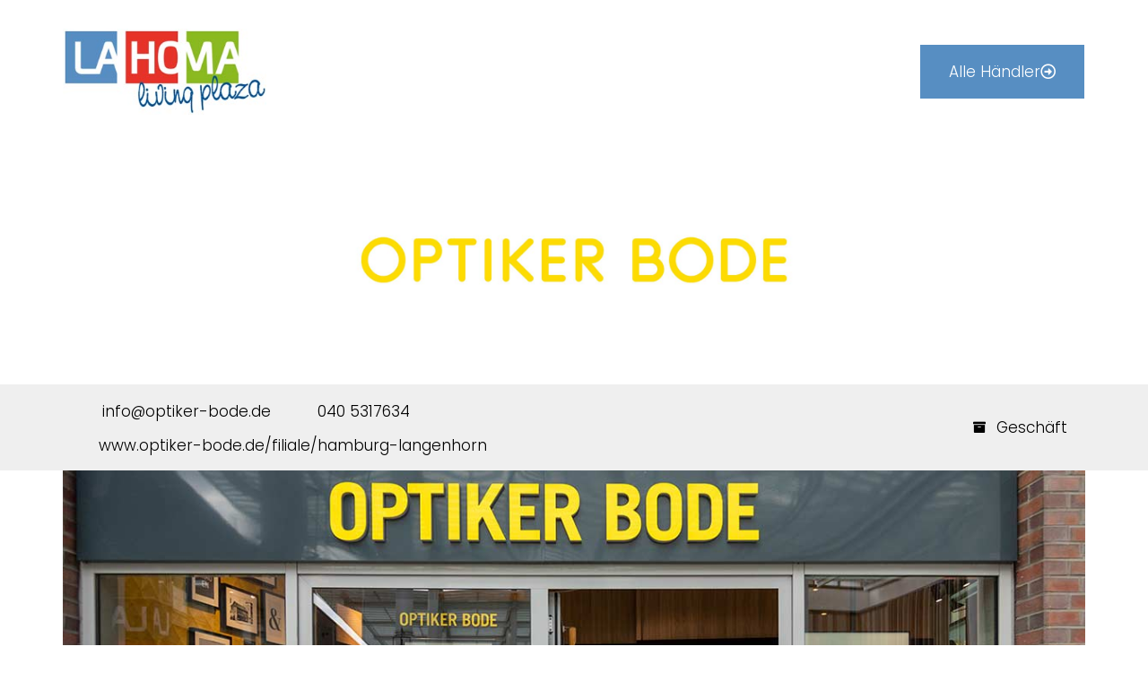

--- FILE ---
content_type: text/html; charset=UTF-8
request_url: https://www.lahoma.online/haendler/optiker-bode/
body_size: 28597
content:
<!doctype html>
<html lang="de" prefix="og: https://ogp.me/ns#">
<head>
	<meta charset="UTF-8">
	<meta name="viewport" content="width=device-width, initial-scale=1">
	<link rel="profile" href="https://gmpg.org/xfn/11">
	
<!-- Suchmaschinen-Optimierung durch Rank Math PRO - https://rankmath.com/ -->
<title>Optiker Bode &raquo; Lahoma</title>
<meta name="robots" content="follow, index, max-snippet:-1, max-video-preview:-1, max-image-preview:large"/>
<link rel="canonical" href="https://www.lahoma.online/haendler/optiker-bode/" />
<meta property="og:locale" content="de_DE" />
<meta property="og:type" content="article" />
<meta property="og:title" content="Optiker Bode &raquo; Lahoma" />
<meta property="og:url" content="https://www.lahoma.online/haendler/optiker-bode/" />
<meta property="og:site_name" content="Lahoma" />
<meta property="og:updated_time" content="2022-11-08T11:00:28+01:00" />
<meta property="og:image" content="https://www.lahoma.online/wp-content/uploads/2022/06/lahoma-haendler-optiker-bode-logo-1200x630-1.jpg" />
<meta property="og:image:secure_url" content="https://www.lahoma.online/wp-content/uploads/2022/06/lahoma-haendler-optiker-bode-logo-1200x630-1.jpg" />
<meta property="og:image:width" content="1200" />
<meta property="og:image:height" content="630" />
<meta property="og:image:alt" content="LaHoMa Optiker Bode Logo" />
<meta property="og:image:type" content="image/jpeg" />
<meta property="article:published_time" content="2022-06-29T12:45:50+02:00" />
<meta property="article:modified_time" content="2022-11-08T11:00:28+01:00" />
<meta name="twitter:card" content="summary_large_image" />
<meta name="twitter:title" content="Optiker Bode &raquo; Lahoma" />
<meta name="twitter:image" content="https://www.lahoma.online/wp-content/uploads/2022/06/lahoma-haendler-optiker-bode-logo-1200x630-1.jpg" />
<script type="application/ld+json" class="rank-math-schema">{"@context":"https://schema.org","@graph":[{"@type":"Place","@id":"https://www.lahoma.online/#place","geo":{"@type":"GeoCoordinates","latitude":"53.649837493896484","longitude":"10.0132417678833"},"hasMap":"https://www.google.com/maps/search/?api=1&amp;query=53.649837493896484,10.0132417678833","address":{"@type":"PostalAddress","streetAddress":"Langenhorner Markt 12","addressLocality":"Hamburg","addressRegion":"Hamburg","postalCode":"22415","addressCountry":"Deutschland"}},{"@type":["ShoppingCenter","Organization"],"@id":"https://www.lahoma.online/#organization","name":"LaHoMa Living Plaza","url":"https://www.lahoma.online","email":"Resulted","address":{"@type":"PostalAddress","streetAddress":"Langenhorner Markt 12","addressLocality":"Hamburg","addressRegion":"Hamburg","postalCode":"22415","addressCountry":"Deutschland"},"logo":{"@type":"ImageObject","@id":"https://www.lahoma.online/#logo","url":"https://www.lahoma.online/wp-content/uploads/2022/05/lahoma-logo-300x127-1.jpg","contentUrl":"https://www.lahoma.online/wp-content/uploads/2022/05/lahoma-logo-300x127-1.jpg","caption":"LaHoMa Living Plaza","inLanguage":"de","width":"300","height":"127"},"priceRange":"$$","openingHours":["Monday,Tuesday,Wednesday,Thursday,Friday,Saturday,Sunday 09:00-19:00"],"location":{"@id":"https://www.lahoma.online/#place"},"image":{"@id":"https://www.lahoma.online/#logo"},"telephone":"+494030060880"},{"@type":"WebSite","@id":"https://www.lahoma.online/#website","url":"https://www.lahoma.online","name":"LaHoMa Living Plaza","publisher":{"@id":"https://www.lahoma.online/#organization"},"inLanguage":"de"},{"@type":"ImageObject","@id":"https://www.lahoma.online/wp-content/uploads/2022/06/lahoma-haendler-optiker-bode-logo-1200x630-1.jpg","url":"https://www.lahoma.online/wp-content/uploads/2022/06/lahoma-haendler-optiker-bode-logo-1200x630-1.jpg","width":"1200","height":"630","caption":"LaHoMa Optiker Bode Logo","inLanguage":"de"},{"@type":"WebPage","@id":"https://www.lahoma.online/haendler/optiker-bode/#webpage","url":"https://www.lahoma.online/haendler/optiker-bode/","name":"Optiker Bode &raquo; Lahoma","datePublished":"2022-06-29T12:45:50+02:00","dateModified":"2022-11-08T11:00:28+01:00","isPartOf":{"@id":"https://www.lahoma.online/#website"},"primaryImageOfPage":{"@id":"https://www.lahoma.online/wp-content/uploads/2022/06/lahoma-haendler-optiker-bode-logo-1200x630-1.jpg"},"inLanguage":"de"},{"@type":"Person","@id":"https://www.lahoma.online/author/resulted/","name":"Resulted","url":"https://www.lahoma.online/author/resulted/","image":{"@type":"ImageObject","@id":"https://secure.gravatar.com/avatar/28ce28c09383a9fb3a4169e224cc9240a07d89ce385b4ca0b6874b64d22c99e7?s=96&amp;d=mm&amp;r=g","url":"https://secure.gravatar.com/avatar/28ce28c09383a9fb3a4169e224cc9240a07d89ce385b4ca0b6874b64d22c99e7?s=96&amp;d=mm&amp;r=g","caption":"Resulted","inLanguage":"de"},"sameAs":["https://www.lahoma.online"],"worksFor":{"@id":"https://www.lahoma.online/#organization"}},{"@type":"Article","headline":"Optiker Bode &raquo; Lahoma","datePublished":"2022-06-29T12:45:50+02:00","dateModified":"2022-11-08T11:00:28+01:00","author":{"@id":"https://www.lahoma.online/author/resulted/","name":"Resulted"},"publisher":{"@id":"https://www.lahoma.online/#organization"},"name":"Optiker Bode &raquo; Lahoma","@id":"https://www.lahoma.online/haendler/optiker-bode/#richSnippet","isPartOf":{"@id":"https://www.lahoma.online/haendler/optiker-bode/#webpage"},"image":{"@id":"https://www.lahoma.online/wp-content/uploads/2022/06/lahoma-haendler-optiker-bode-logo-1200x630-1.jpg"},"inLanguage":"de","mainEntityOfPage":{"@id":"https://www.lahoma.online/haendler/optiker-bode/#webpage"}}]}</script>
<!-- /Rank Math WordPress SEO Plugin -->

<link rel='dns-prefetch' href='//www.lahoma.online' />

<link rel="alternate" type="application/rss+xml" title="Lahoma &raquo; Feed" href="https://www.lahoma.online/feed/" />
<link rel="alternate" title="oEmbed (JSON)" type="application/json+oembed" href="https://www.lahoma.online/wp-json/oembed/1.0/embed?url=https%3A%2F%2Fwww.lahoma.online%2Fhaendler%2Foptiker-bode%2F" />
<link rel="alternate" title="oEmbed (XML)" type="text/xml+oembed" href="https://www.lahoma.online/wp-json/oembed/1.0/embed?url=https%3A%2F%2Fwww.lahoma.online%2Fhaendler%2Foptiker-bode%2F&#038;format=xml" />
<style id='wp-img-auto-sizes-contain-inline-css'>
img:is([sizes=auto i],[sizes^="auto," i]){contain-intrinsic-size:3000px 1500px}
/*# sourceURL=wp-img-auto-sizes-contain-inline-css */
</style>
<style id='wp-emoji-styles-inline-css'>

	img.wp-smiley, img.emoji {
		display: inline !important;
		border: none !important;
		box-shadow: none !important;
		height: 1em !important;
		width: 1em !important;
		margin: 0 0.07em !important;
		vertical-align: -0.1em !important;
		background: none !important;
		padding: 0 !important;
	}
/*# sourceURL=wp-emoji-styles-inline-css */
</style>
<link rel='stylesheet' id='wp-block-library-css' href='https://www.lahoma.online/wp-includes/css/dist/block-library/style.min.css?ver=6.9' media='all' />
<style id='global-styles-inline-css'>
:root{--wp--preset--aspect-ratio--square: 1;--wp--preset--aspect-ratio--4-3: 4/3;--wp--preset--aspect-ratio--3-4: 3/4;--wp--preset--aspect-ratio--3-2: 3/2;--wp--preset--aspect-ratio--2-3: 2/3;--wp--preset--aspect-ratio--16-9: 16/9;--wp--preset--aspect-ratio--9-16: 9/16;--wp--preset--color--black: #000000;--wp--preset--color--cyan-bluish-gray: #abb8c3;--wp--preset--color--white: #ffffff;--wp--preset--color--pale-pink: #f78da7;--wp--preset--color--vivid-red: #cf2e2e;--wp--preset--color--luminous-vivid-orange: #ff6900;--wp--preset--color--luminous-vivid-amber: #fcb900;--wp--preset--color--light-green-cyan: #7bdcb5;--wp--preset--color--vivid-green-cyan: #00d084;--wp--preset--color--pale-cyan-blue: #8ed1fc;--wp--preset--color--vivid-cyan-blue: #0693e3;--wp--preset--color--vivid-purple: #9b51e0;--wp--preset--gradient--vivid-cyan-blue-to-vivid-purple: linear-gradient(135deg,rgb(6,147,227) 0%,rgb(155,81,224) 100%);--wp--preset--gradient--light-green-cyan-to-vivid-green-cyan: linear-gradient(135deg,rgb(122,220,180) 0%,rgb(0,208,130) 100%);--wp--preset--gradient--luminous-vivid-amber-to-luminous-vivid-orange: linear-gradient(135deg,rgb(252,185,0) 0%,rgb(255,105,0) 100%);--wp--preset--gradient--luminous-vivid-orange-to-vivid-red: linear-gradient(135deg,rgb(255,105,0) 0%,rgb(207,46,46) 100%);--wp--preset--gradient--very-light-gray-to-cyan-bluish-gray: linear-gradient(135deg,rgb(238,238,238) 0%,rgb(169,184,195) 100%);--wp--preset--gradient--cool-to-warm-spectrum: linear-gradient(135deg,rgb(74,234,220) 0%,rgb(151,120,209) 20%,rgb(207,42,186) 40%,rgb(238,44,130) 60%,rgb(251,105,98) 80%,rgb(254,248,76) 100%);--wp--preset--gradient--blush-light-purple: linear-gradient(135deg,rgb(255,206,236) 0%,rgb(152,150,240) 100%);--wp--preset--gradient--blush-bordeaux: linear-gradient(135deg,rgb(254,205,165) 0%,rgb(254,45,45) 50%,rgb(107,0,62) 100%);--wp--preset--gradient--luminous-dusk: linear-gradient(135deg,rgb(255,203,112) 0%,rgb(199,81,192) 50%,rgb(65,88,208) 100%);--wp--preset--gradient--pale-ocean: linear-gradient(135deg,rgb(255,245,203) 0%,rgb(182,227,212) 50%,rgb(51,167,181) 100%);--wp--preset--gradient--electric-grass: linear-gradient(135deg,rgb(202,248,128) 0%,rgb(113,206,126) 100%);--wp--preset--gradient--midnight: linear-gradient(135deg,rgb(2,3,129) 0%,rgb(40,116,252) 100%);--wp--preset--font-size--small: 13px;--wp--preset--font-size--medium: 20px;--wp--preset--font-size--large: 36px;--wp--preset--font-size--x-large: 42px;--wp--preset--spacing--20: 0.44rem;--wp--preset--spacing--30: 0.67rem;--wp--preset--spacing--40: 1rem;--wp--preset--spacing--50: 1.5rem;--wp--preset--spacing--60: 2.25rem;--wp--preset--spacing--70: 3.38rem;--wp--preset--spacing--80: 5.06rem;--wp--preset--shadow--natural: 6px 6px 9px rgba(0, 0, 0, 0.2);--wp--preset--shadow--deep: 12px 12px 50px rgba(0, 0, 0, 0.4);--wp--preset--shadow--sharp: 6px 6px 0px rgba(0, 0, 0, 0.2);--wp--preset--shadow--outlined: 6px 6px 0px -3px rgb(255, 255, 255), 6px 6px rgb(0, 0, 0);--wp--preset--shadow--crisp: 6px 6px 0px rgb(0, 0, 0);}:root { --wp--style--global--content-size: 800px;--wp--style--global--wide-size: 1200px; }:where(body) { margin: 0; }.wp-site-blocks > .alignleft { float: left; margin-right: 2em; }.wp-site-blocks > .alignright { float: right; margin-left: 2em; }.wp-site-blocks > .aligncenter { justify-content: center; margin-left: auto; margin-right: auto; }:where(.wp-site-blocks) > * { margin-block-start: 24px; margin-block-end: 0; }:where(.wp-site-blocks) > :first-child { margin-block-start: 0; }:where(.wp-site-blocks) > :last-child { margin-block-end: 0; }:root { --wp--style--block-gap: 24px; }:root :where(.is-layout-flow) > :first-child{margin-block-start: 0;}:root :where(.is-layout-flow) > :last-child{margin-block-end: 0;}:root :where(.is-layout-flow) > *{margin-block-start: 24px;margin-block-end: 0;}:root :where(.is-layout-constrained) > :first-child{margin-block-start: 0;}:root :where(.is-layout-constrained) > :last-child{margin-block-end: 0;}:root :where(.is-layout-constrained) > *{margin-block-start: 24px;margin-block-end: 0;}:root :where(.is-layout-flex){gap: 24px;}:root :where(.is-layout-grid){gap: 24px;}.is-layout-flow > .alignleft{float: left;margin-inline-start: 0;margin-inline-end: 2em;}.is-layout-flow > .alignright{float: right;margin-inline-start: 2em;margin-inline-end: 0;}.is-layout-flow > .aligncenter{margin-left: auto !important;margin-right: auto !important;}.is-layout-constrained > .alignleft{float: left;margin-inline-start: 0;margin-inline-end: 2em;}.is-layout-constrained > .alignright{float: right;margin-inline-start: 2em;margin-inline-end: 0;}.is-layout-constrained > .aligncenter{margin-left: auto !important;margin-right: auto !important;}.is-layout-constrained > :where(:not(.alignleft):not(.alignright):not(.alignfull)){max-width: var(--wp--style--global--content-size);margin-left: auto !important;margin-right: auto !important;}.is-layout-constrained > .alignwide{max-width: var(--wp--style--global--wide-size);}body .is-layout-flex{display: flex;}.is-layout-flex{flex-wrap: wrap;align-items: center;}.is-layout-flex > :is(*, div){margin: 0;}body .is-layout-grid{display: grid;}.is-layout-grid > :is(*, div){margin: 0;}body{padding-top: 0px;padding-right: 0px;padding-bottom: 0px;padding-left: 0px;}a:where(:not(.wp-element-button)){text-decoration: underline;}:root :where(.wp-element-button, .wp-block-button__link){background-color: #32373c;border-width: 0;color: #fff;font-family: inherit;font-size: inherit;font-style: inherit;font-weight: inherit;letter-spacing: inherit;line-height: inherit;padding-top: calc(0.667em + 2px);padding-right: calc(1.333em + 2px);padding-bottom: calc(0.667em + 2px);padding-left: calc(1.333em + 2px);text-decoration: none;text-transform: inherit;}.has-black-color{color: var(--wp--preset--color--black) !important;}.has-cyan-bluish-gray-color{color: var(--wp--preset--color--cyan-bluish-gray) !important;}.has-white-color{color: var(--wp--preset--color--white) !important;}.has-pale-pink-color{color: var(--wp--preset--color--pale-pink) !important;}.has-vivid-red-color{color: var(--wp--preset--color--vivid-red) !important;}.has-luminous-vivid-orange-color{color: var(--wp--preset--color--luminous-vivid-orange) !important;}.has-luminous-vivid-amber-color{color: var(--wp--preset--color--luminous-vivid-amber) !important;}.has-light-green-cyan-color{color: var(--wp--preset--color--light-green-cyan) !important;}.has-vivid-green-cyan-color{color: var(--wp--preset--color--vivid-green-cyan) !important;}.has-pale-cyan-blue-color{color: var(--wp--preset--color--pale-cyan-blue) !important;}.has-vivid-cyan-blue-color{color: var(--wp--preset--color--vivid-cyan-blue) !important;}.has-vivid-purple-color{color: var(--wp--preset--color--vivid-purple) !important;}.has-black-background-color{background-color: var(--wp--preset--color--black) !important;}.has-cyan-bluish-gray-background-color{background-color: var(--wp--preset--color--cyan-bluish-gray) !important;}.has-white-background-color{background-color: var(--wp--preset--color--white) !important;}.has-pale-pink-background-color{background-color: var(--wp--preset--color--pale-pink) !important;}.has-vivid-red-background-color{background-color: var(--wp--preset--color--vivid-red) !important;}.has-luminous-vivid-orange-background-color{background-color: var(--wp--preset--color--luminous-vivid-orange) !important;}.has-luminous-vivid-amber-background-color{background-color: var(--wp--preset--color--luminous-vivid-amber) !important;}.has-light-green-cyan-background-color{background-color: var(--wp--preset--color--light-green-cyan) !important;}.has-vivid-green-cyan-background-color{background-color: var(--wp--preset--color--vivid-green-cyan) !important;}.has-pale-cyan-blue-background-color{background-color: var(--wp--preset--color--pale-cyan-blue) !important;}.has-vivid-cyan-blue-background-color{background-color: var(--wp--preset--color--vivid-cyan-blue) !important;}.has-vivid-purple-background-color{background-color: var(--wp--preset--color--vivid-purple) !important;}.has-black-border-color{border-color: var(--wp--preset--color--black) !important;}.has-cyan-bluish-gray-border-color{border-color: var(--wp--preset--color--cyan-bluish-gray) !important;}.has-white-border-color{border-color: var(--wp--preset--color--white) !important;}.has-pale-pink-border-color{border-color: var(--wp--preset--color--pale-pink) !important;}.has-vivid-red-border-color{border-color: var(--wp--preset--color--vivid-red) !important;}.has-luminous-vivid-orange-border-color{border-color: var(--wp--preset--color--luminous-vivid-orange) !important;}.has-luminous-vivid-amber-border-color{border-color: var(--wp--preset--color--luminous-vivid-amber) !important;}.has-light-green-cyan-border-color{border-color: var(--wp--preset--color--light-green-cyan) !important;}.has-vivid-green-cyan-border-color{border-color: var(--wp--preset--color--vivid-green-cyan) !important;}.has-pale-cyan-blue-border-color{border-color: var(--wp--preset--color--pale-cyan-blue) !important;}.has-vivid-cyan-blue-border-color{border-color: var(--wp--preset--color--vivid-cyan-blue) !important;}.has-vivid-purple-border-color{border-color: var(--wp--preset--color--vivid-purple) !important;}.has-vivid-cyan-blue-to-vivid-purple-gradient-background{background: var(--wp--preset--gradient--vivid-cyan-blue-to-vivid-purple) !important;}.has-light-green-cyan-to-vivid-green-cyan-gradient-background{background: var(--wp--preset--gradient--light-green-cyan-to-vivid-green-cyan) !important;}.has-luminous-vivid-amber-to-luminous-vivid-orange-gradient-background{background: var(--wp--preset--gradient--luminous-vivid-amber-to-luminous-vivid-orange) !important;}.has-luminous-vivid-orange-to-vivid-red-gradient-background{background: var(--wp--preset--gradient--luminous-vivid-orange-to-vivid-red) !important;}.has-very-light-gray-to-cyan-bluish-gray-gradient-background{background: var(--wp--preset--gradient--very-light-gray-to-cyan-bluish-gray) !important;}.has-cool-to-warm-spectrum-gradient-background{background: var(--wp--preset--gradient--cool-to-warm-spectrum) !important;}.has-blush-light-purple-gradient-background{background: var(--wp--preset--gradient--blush-light-purple) !important;}.has-blush-bordeaux-gradient-background{background: var(--wp--preset--gradient--blush-bordeaux) !important;}.has-luminous-dusk-gradient-background{background: var(--wp--preset--gradient--luminous-dusk) !important;}.has-pale-ocean-gradient-background{background: var(--wp--preset--gradient--pale-ocean) !important;}.has-electric-grass-gradient-background{background: var(--wp--preset--gradient--electric-grass) !important;}.has-midnight-gradient-background{background: var(--wp--preset--gradient--midnight) !important;}.has-small-font-size{font-size: var(--wp--preset--font-size--small) !important;}.has-medium-font-size{font-size: var(--wp--preset--font-size--medium) !important;}.has-large-font-size{font-size: var(--wp--preset--font-size--large) !important;}.has-x-large-font-size{font-size: var(--wp--preset--font-size--x-large) !important;}
/*# sourceURL=global-styles-inline-css */
</style>

<link rel='stylesheet' id='hello-elementor-css' href='https://www.lahoma.online/wp-content/themes/hello-elementor/assets/css/reset.css?ver=3.4.5' media='all' />
<link rel='stylesheet' id='hello-elementor-theme-style-css' href='https://www.lahoma.online/wp-content/themes/hello-elementor/assets/css/theme.css?ver=3.4.5' media='all' />
<link rel='stylesheet' id='hello-elementor-header-footer-css' href='https://www.lahoma.online/wp-content/themes/hello-elementor/assets/css/header-footer.css?ver=3.4.5' media='all' />
<link rel='stylesheet' id='elementor-frontend-css' href='https://www.lahoma.online/wp-content/plugins/elementor/assets/css/frontend.min.css?ver=3.33.2' media='all' />
<link rel='stylesheet' id='widget-image-css' href='https://www.lahoma.online/wp-content/plugins/elementor/assets/css/widget-image.min.css?ver=3.33.2' media='all' />
<link rel='stylesheet' id='widget-icon-box-css' href='https://www.lahoma.online/wp-content/plugins/elementor/assets/css/widget-icon-box.min.css?ver=3.33.2' media='all' />
<link rel='stylesheet' id='widget-heading-css' href='https://www.lahoma.online/wp-content/plugins/elementor/assets/css/widget-heading.min.css?ver=3.33.2' media='all' />
<link rel='stylesheet' id='widget-nav-menu-css' href='https://www.lahoma.online/wp-content/plugins/elementor-pro/assets/css/widget-nav-menu.min.css?ver=3.33.1' media='all' />
<link rel='stylesheet' id='widget-posts-css' href='https://www.lahoma.online/wp-content/plugins/elementor-pro/assets/css/widget-posts.min.css?ver=3.33.1' media='all' />
<link rel='stylesheet' id='widget-post-info-css' href='https://www.lahoma.online/wp-content/plugins/elementor-pro/assets/css/widget-post-info.min.css?ver=3.33.1' media='all' />
<link rel='stylesheet' id='widget-icon-list-css' href='https://www.lahoma.online/wp-content/plugins/elementor/assets/css/widget-icon-list.min.css?ver=3.33.2' media='all' />
<link rel='stylesheet' id='elementor-icons-shared-0-css' href='https://www.lahoma.online/wp-content/plugins/elementor/assets/lib/font-awesome/css/fontawesome.min.css?ver=5.15.3' media='all' />
<link rel='stylesheet' id='elementor-icons-fa-regular-css' href='https://www.lahoma.online/wp-content/plugins/elementor/assets/lib/font-awesome/css/regular.min.css?ver=5.15.3' media='all' />
<link rel='stylesheet' id='elementor-icons-fa-solid-css' href='https://www.lahoma.online/wp-content/plugins/elementor/assets/lib/font-awesome/css/solid.min.css?ver=5.15.3' media='all' />
<link rel='stylesheet' id='e-motion-fx-css' href='https://www.lahoma.online/wp-content/plugins/elementor-pro/assets/css/modules/motion-fx.min.css?ver=3.33.1' media='all' />
<link rel='stylesheet' id='elementor-icons-css' href='https://www.lahoma.online/wp-content/plugins/elementor/assets/lib/eicons/css/elementor-icons.min.css?ver=5.44.0' media='all' />
<link rel='stylesheet' id='elementor-post-6-css' href='https://www.lahoma.online/wp-content/uploads/elementor/css/post-6.css?ver=1766409394' media='all' />
<link rel='stylesheet' id='font-awesome-5-all-css' href='https://www.lahoma.online/wp-content/plugins/elementor/assets/lib/font-awesome/css/all.min.css?ver=3.33.2' media='all' />
<link rel='stylesheet' id='font-awesome-4-shim-css' href='https://www.lahoma.online/wp-content/plugins/elementor/assets/lib/font-awesome/css/v4-shims.min.css?ver=3.33.2' media='all' />
<link rel='stylesheet' id='elementor-post-599-css' href='https://www.lahoma.online/wp-content/uploads/elementor/css/post-599.css?ver=1766409394' media='all' />
<link rel='stylesheet' id='elementor-post-123-css' href='https://www.lahoma.online/wp-content/uploads/elementor/css/post-123.css?ver=1766409394' media='all' />
<link rel='stylesheet' id='elementor-post-162-css' href='https://www.lahoma.online/wp-content/uploads/elementor/css/post-162.css?ver=1766409394' media='all' />
<link rel='stylesheet' id='borlabs-cookie-custom-css' href='https://www.lahoma.online/wp-content/cache/borlabs-cookie/1/borlabs-cookie-1-de.css?ver=3.3.22-52' media='all' />
<link rel='stylesheet' id='hello-elementor-child-style-css' href='https://www.lahoma.online/wp-content/themes/hello-theme-child-master/style.css?ver=1.0.0' media='all' />
<script src="https://www.lahoma.online/wp-includes/js/jquery/jquery.min.js?ver=3.7.1" id="jquery-core-js"></script>
<script src="https://www.lahoma.online/wp-includes/js/jquery/jquery-migrate.min.js?ver=3.4.1" id="jquery-migrate-js"></script>
<script src="https://www.lahoma.online/wp-content/plugins/elementor/assets/lib/font-awesome/js/v4-shims.min.js?ver=3.33.2" id="font-awesome-4-shim-js"></script>
<script data-no-optimize="1" data-no-minify="1" data-cfasync="false" nowprocket src="https://www.lahoma.online/wp-content/cache/borlabs-cookie/1/borlabs-cookie-config-de.json.js?ver=3.3.22-56" id="borlabs-cookie-config-js"></script>
<script data-no-optimize="1" data-no-minify="1" data-cfasync="false" nowprocket src="https://www.lahoma.online/wp-content/plugins/borlabs-cookie/assets/javascript/borlabs-cookie-prioritize.min.js?ver=3.3.22" id="borlabs-cookie-prioritize-js"></script>
<link rel="https://api.w.org/" href="https://www.lahoma.online/wp-json/" /><link rel="alternate" title="JSON" type="application/json" href="https://www.lahoma.online/wp-json/wp/v2/haendler/1225" /><link rel="EditURI" type="application/rsd+xml" title="RSD" href="https://www.lahoma.online/xmlrpc.php?rsd" />
<meta name="generator" content="WordPress 6.9" />
<link rel='shortlink' href='https://www.lahoma.online/?p=1225' />
<meta name="generator" content="Elementor 3.33.2; settings: css_print_method-external, google_font-enabled, font_display-block">
<style>
/* ##########

Dieses Stylesheet bleibt bei der Erstellung einer Website unberührt. Dafür bitte style.css nutzen.

########## */

/* Abständer */
.p-0 { padding: 0; }
.p-1 { padding: calc(var(--spacing) * 0.25); }
.p-2 { padding: calc(var(--spacing) * 0.5); }
.p-3 { padding: calc(var(--spacing) * 1); }
.p-4 { padding: calc(var(--spacing) * 2); }
.p-5 { padding: calc(var(--spacing) * 4); }
.p-6 { padding: calc(var(--spacing) * 6); }
.p-7 { padding: calc(var(--spacing) * 8); }
.p-8 { padding: calc(var(--spacing) * 10); }

/* Padding X */
.px-0 {
  padding-left: 0;
  padding-right: 0;
}

.px-1 {
  padding-left: calc(var(--spacing) * 0.25);
  padding-right: calc(var(--spacing) * 0.25);
}

.px-2 {
  padding-left: calc(var(--spacing) * 0.5);
  padding-right: calc(var(--spacing) * 0.5); }

.px-3 {
  padding-left: calc(var(--spacing) * 1);
  padding-right: calc(var(--spacing) * 1);
}

.px-4 {
  padding-left: calc(var(--spacing) * 2);
  padding-right: calc(var(--spacing) * 2);
}

.px-5 {
  padding-left: calc(var(--spacing) * 4);
  padding-right: calc(var(--spacing) * 4);
}

.px-6 {
  padding-left: calc(var(--spacing) * 6);
  padding-right: calc(var(--spacing) * 6);
}

.px-7 {
  padding-left: calc(var(--spacing) * 8);
  padding-right: calc(var(--spacing) * 8);
}

.px-8 {
  padding-left: calc(var(--spacing) * 10);
  padding-right: calc(var(--spacing) * 10);
}

/* Padding Y */
.py-0 {
  padding-top: 0;
  padding-bottom: 0;
}

.py-1 {
  padding-top: calc(var(--spacing) * 0.25);
  padding-bottom: calc(var(--spacing) * 0.25);
}

.py-2 {
  padding-top: calc(var(--spacing) * 0.5);
  padding-bottom: calc(var(--spacing) * 0.5); }

.py-3 {
  padding-top: calc(var(--spacing) * 1);
  padding-bottom: calc(var(--spacing) * 1);
}

.py-4 {
  padding-top: calc(var(--spacing) * 2);
  padding-bottom: calc(var(--spacing) * 2);
}

.py-5 {
  padding-top: calc(var(--spacing) * 4);
  padding-bottom: calc(var(--spacing) * 4);
}

.py-6 {
  padding-top: calc(var(--spacing) * 6);
  padding-bottom: calc(var(--spacing) * 6);
}

.py-7 {
  padding-top: calc(var(--spacing) * 8);
  padding-bottom: calc(var(--spacing) * 8);
}

.py-8 {
  padding-top: calc(var(--spacing) * 10);
  padding-bottom: calc(var(--spacing) * 10);
}

/* Padding Bottom */
.pb-0 { padding-bottom: 0; }
.pb-1 { padding-bottom: calc(var(--spacing) * 0.25); }
.pb-2 { padding-bottom: calc(var(--spacing) * 0.5); }
.pb-3 { padding-bottom: calc(var(--spacing) * 1); }
.pb-4 { padding-bottom: calc(var(--spacing) * 2); }
.pb-5 { padding-bottom: calc(var(--spacing) * 4); }
.pb-6 { padding-bottom: calc(var(--spacing) * 6); }
.pb-7 { padding-bottom: calc(var(--spacing) * 8); }
.pb-8 { padding-bottom: calc(var(--spacing) * 10); }

/* Padding Top */
.pt-0 { padding-top: 0; }
.pt-1 { padding-top: calc(var(--spacing) * 0.25); }
.pt-2 { padding-top: calc(var(--spacing) * 0.5); }
.pt-3 { padding-top: calc(var(--spacing) * 1); }
.pt-4 { padding-top: calc(var(--spacing) * 2); }
.pt-5 { padding-top: calc(var(--spacing) * 4); }
.pt-6 { padding-top: calc(var(--spacing) * 6); }
.pt-7 { padding-top: calc(var(--spacing) * 8); }
.pt-8 { padding-top: calc(var(--spacing) * 10); }

/* Padding Left */
.pl-0 { padding-left: 0; }
.pl-1 { padding-left: calc(var(--spacing) * 0.25); }
.pl-2 { padding-left: calc(var(--spacing) * 0.5); }
.pl-3 { padding-left: calc(var(--spacing) * 1); }
.pl-4 { padding-left: calc(var(--spacing) * 2); }
.pl-5 { padding-left: calc(var(--spacing) * 4); }
.pl-6 { padding-left: calc(var(--spacing) * 6); }
.pl-7 { padding-left: calc(var(--spacing) * 8); }
.pl-8 { padding-left: calc(var(--spacing) * 10); }

/* Padding right */
.pr-0 { padding-right: 0; }
.pr-1 { padding-right: calc(var(--spacing) * 0.25); }
.pr-2 { padding-right: calc(var(--spacing) * 0.5); }
.pr-3 { padding-right: calc(var(--spacing) * 1); }
.pr-4 { padding-right: calc(var(--spacing) * 2); }
.pr-5 { padding-right: calc(var(--spacing) * 4); }
.pr-6 { padding-right: calc(var(--spacing) * 6); }
.pr-7 { padding-right: calc(var(--spacing) * 8); }
.pr-8 { padding-right: calc(var(--spacing) * 10); }

@media screen and (min-width: 768px) {
  .p-md-0 { padding: 0; }
  .p-md-1 { padding: calc(var(--spacing) * 0.25); }
  .p-md-2 { padding: calc(var(--spacing) * 0.5); }
  .p-md-3 { padding: calc(var(--spacing) * 1); }
  .p-md-4 { padding: calc(var(--spacing) * 2); }
  .p-md-5 { padding: calc(var(--spacing) * 4); }
  .p-md-6 { padding: calc(var(--spacing) * 6); }
  .p-md-7 { padding: calc(var(--spacing) * 8); }
  .p-md-8 { padding: calc(var(--spacing) * 10); }

  /* Padding X */
  .px-md-0 {
    padding-left: 0;
    padding-right: 0;
  }

  .px-md-1 {
    padding-left: calc(var(--spacing) * 0.25);
    padding-right: calc(var(--spacing) * 0.25);
  }

  .px-md-2 {
    padding-left: calc(var(--spacing) * 0.5);
    padding-right: calc(var(--spacing) * 0.5); }

  .px-md-3 {
    padding-left: calc(var(--spacing) * 1);
    padding-right: calc(var(--spacing) * 1);
  }

  .px-md-4 {
    padding-left: calc(var(--spacing) * 2);
    padding-right: calc(var(--spacing) * 2);
  }

  .px-md-5 {
    padding-left: calc(var(--spacing) * 4);
    padding-right: calc(var(--spacing) * 4);
  }

  .px-md-6 {
    padding-left: calc(var(--spacing) * 6);
    padding-right: calc(var(--spacing) * 6);
  }

  .px-md-7 {
    padding-left: calc(var(--spacing) * 8);
    padding-right: calc(var(--spacing) * 8);
  }

  .px-md-8 {
    padding-left: calc(var(--spacing) * 10);
    padding-right: calc(var(--spacing) * 10);
  }

  /* Padding Y */
  .py-md-0 {
    padding-top: 0;
    padding-bottom: 0;
  }

  .py-md-1 {
    padding-top: calc(var(--spacing) * 0.25);
    padding-bottom: calc(var(--spacing) * 0.25);
  }

  .py-md-2 {
    padding-top: calc(var(--spacing) * 0.5);
    padding-bottom: calc(var(--spacing) * 0.5); }

  .py-md-3 {
    padding-top: calc(var(--spacing) * 1);
    padding-bottom: calc(var(--spacing) * 1);
  }

  .py-md-4 {
    padding-top: calc(var(--spacing) * 2);
    padding-bottom: calc(var(--spacing) * 2);
  }

  .py-md-5 {
    padding-top: calc(var(--spacing) * 4);
    padding-bottom: calc(var(--spacing) * 4);
  }

  .py-md-6 {
    padding-top: calc(var(--spacing) * 6);
    padding-bottom: calc(var(--spacing) * 6);
  }

  .py-md-7 {
    padding-top: calc(var(--spacing) * 8);
    padding-bottom: calc(var(--spacing) * 8);
  }

  .py-md-8 {
    padding-top: calc(var(--spacing) * 10);
    padding-bottom: calc(var(--spacing) * 10);
  }

  /* Padding Bottom */
  .pb-md-0 { padding-bottom: 0; }
  .pb-md-1 { padding-bottom: calc(var(--spacing) * 0.25); }
  .pb-md-2 { padding-bottom: calc(var(--spacing) * 0.5); }
  .pb-md-3 { padding-bottom: calc(var(--spacing) * 1); }
  .pb-md-4 { padding-bottom: calc(var(--spacing) * 2); }
  .pb-md-5 { padding-bottom: calc(var(--spacing) * 4); }
  .pb-md-6 { padding-bottom: calc(var(--spacing) * 6); }
  .pb-md-7 { padding-bottom: calc(var(--spacing) * 8); }
  .pb-md-8 { padding-bottom: calc(var(--spacing) * 10); }

  /* Padding Top */
  .pt-md-0 { padding-top: 0; }
  .pt-md-1 { padding-top: calc(var(--spacing) * 0.25); }
  .pt-md-2 { padding-top: calc(var(--spacing) * 0.5); }
  .pt-md-3 { padding-top: calc(var(--spacing) * 1); }
  .pt-md-4 { padding-top: calc(var(--spacing) * 2); }
  .pt-md-5 { padding-top: calc(var(--spacing) * 4); }
  .pt-md-6 { padding-top: calc(var(--spacing) * 6); }
  .pt-md-7 { padding-top: calc(var(--spacing) * 8); }
  .pt-md-8 { padding-top: calc(var(--spacing) * 10); }

  /* Padding Left */
  .pl-md-0 { padding-left: 0; }
  .pl-md-1 { padding-left: calc(var(--spacing) * 0.25); }
  .pl-md-2 { padding-left: calc(var(--spacing) * 0.5); }
  .pl-md-3 { padding-left: calc(var(--spacing) * 1); }
  .pl-md-4 { padding-left: calc(var(--spacing) * 2); }
  .pl-md-5 { padding-left: calc(var(--spacing) * 4); }
  .pl-md-6 { padding-left: calc(var(--spacing) * 6); }
  .pl-md-7 { padding-left: calc(var(--spacing) * 8); }
  .pl-md-8 { padding-left: calc(var(--spacing) * 10); }

  /* Padding right */
  .pr-md-0 { padding-right: 0; }
  .pr-md-1 { padding-right: calc(var(--spacing) * 0.25); }
  .pr-md-2 { padding-right: calc(var(--spacing) * 0.5); }
  .pr-md-3 { padding-right: calc(var(--spacing) * 1); }
  .pr-md-4 { padding-right: calc(var(--spacing) * 2); }
  .pr-md-5 { padding-right: calc(var(--spacing) * 4); }
  .pr-md-6 { padding-right: calc(var(--spacing) * 6); }
  .pr-md-7 { padding-right: calc(var(--spacing) * 8); }
  .pr-md-8 { padding-right: calc(var(--spacing) * 10); }
}

@media screen and (min-width: 1024px) {
  .p-lg-0 { padding: 0; }
  .p-lg-1 { padding: calc(var(--spacing) * 0.25); }
  .p-lg-2 { padding: calc(var(--spacing) * 0.5); }
  .p-lg-3 { padding: calc(var(--spacing) * 1); }
  .p-lg-4 { padding: calc(var(--spacing) * 2); }
  .p-lg-5 { padding: calc(var(--spacing) * 4); }
  .p-lg-6 { padding: calc(var(--spacing) * 6); }
  .p-lg-7 { padding: calc(var(--spacing) * 8); }
  .p-lg-8 { padding: calc(var(--spacing) * 10); }

  /* Padding X */
  .px-lg-0 {
    padding-left: 0;
    padding-right: 0;
  }

  .px-lg-1 {
    padding-left: calc(var(--spacing) * 0.25);
    padding-right: calc(var(--spacing) * 0.25);
  }

  .px-lg-2 {
    padding-left: calc(var(--spacing) * 0.5);
    padding-right: calc(var(--spacing) * 0.5); }

  .px-lg-3 {
    padding-left: calc(var(--spacing) * 1);
    padding-right: calc(var(--spacing) * 1);
  }

  .px-lg-4 {
    padding-left: calc(var(--spacing) * 2);
    padding-right: calc(var(--spacing) * 2);
  }

  .px-lg-5 {
    padding-left: calc(var(--spacing) * 4);
    padding-right: calc(var(--spacing) * 4);
  }

  .px-lg-6 {
    padding-left: calc(var(--spacing) * 6);
    padding-right: calc(var(--spacing) * 6);
  }

  .px-lg-7 {
    padding-left: calc(var(--spacing) * 8);
    padding-right: calc(var(--spacing) * 8);
  }

  .px-lg-8 {
    padding-left: calc(var(--spacing) * 10);
    padding-right: calc(var(--spacing) * 10);
  }

  /* Padding Y */
  .py-lg-0 {
    padding-top: 0;
    padding-bottom: 0;
  }

  .py-lg-1 {
    padding-top: calc(var(--spacing) * 0.25);
    padding-bottom: calc(var(--spacing) * 0.25);
  }

  .py-lg-2 {
    padding-top: calc(var(--spacing) * 0.5);
    padding-bottom: calc(var(--spacing) * 0.5); }

  .py-lg-3 {
    padding-top: calc(var(--spacing) * 1);
    padding-bottom: calc(var(--spacing) * 1);
  }

  .py-lg-4 {
    padding-top: calc(var(--spacing) * 2);
    padding-bottom: calc(var(--spacing) * 2);
  }

  .py-lg-5 {
    padding-top: calc(var(--spacing) * 4);
    padding-bottom: calc(var(--spacing) * 4);
  }

  .py-lg-6 {
    padding-top: calc(var(--spacing) * 6);
    padding-bottom: calc(var(--spacing) * 6);
  }

  .py-lg-7 {
    padding-top: calc(var(--spacing) * 8);
    padding-bottom: calc(var(--spacing) * 8);
  }

  .py-lg-8 {
    padding-top: calc(var(--spacing) * 10);
    padding-bottom: calc(var(--spacing) * 10);
  }

  /* Padding Bottom */
  .pb-lg-0 { padding-bottom: 0; }
  .pb-lg-1 { padding-bottom: calc(var(--spacing) * 0.25); }
  .pb-lg-2 { padding-bottom: calc(var(--spacing) * 0.5); }
  .pb-lg-3 { padding-bottom: calc(var(--spacing) * 1); }
  .pb-lg-4 { padding-bottom: calc(var(--spacing) * 2); }
  .pb-lg-5 { padding-bottom: calc(var(--spacing) * 4); }
  .pb-lg-6 { padding-bottom: calc(var(--spacing) * 6); }
  .pb-lg-7 { padding-bottom: calc(var(--spacing) * 8); }
  .pb-lg-8 { padding-bottom: calc(var(--spacing) * 10); }

  /* Padding Top */
  .pt-lg-0 { padding-top: 0; }
  .pt-lg-1 { padding-top: calc(var(--spacing) * 0.25); }
  .pt-lg-2 { padding-top: calc(var(--spacing) * 0.5); }
  .pt-lg-3 { padding-top: calc(var(--spacing) * 1); }
  .pt-lg-4 { padding-top: calc(var(--spacing) * 2); }
  .pt-lg-5 { padding-top: calc(var(--spacing) * 4); }
  .pt-lg-6 { padding-top: calc(var(--spacing) * 6); }
  .pt-lg-7 { padding-top: calc(var(--spacing) * 8); }
  .pt-lg-8 { padding-top: calc(var(--spacing) * 10); }

  /* Padding Left */
  .pl-lg-0 { padding-left: 0; }
  .pl-lg-1 { padding-left: calc(var(--spacing) * 0.25); }
  .pl-lg-2 { padding-left: calc(var(--spacing) * 0.5); }
  .pl-lg-3 { padding-left: calc(var(--spacing) * 1); }
  .pl-lg-4 { padding-left: calc(var(--spacing) * 2); }
  .pl-lg-5 { padding-left: calc(var(--spacing) * 4); }
  .pl-lg-6 { padding-left: calc(var(--spacing) * 6); }
  .pl-lg-7 { padding-left: calc(var(--spacing) * 8); }
  .pl-lg-8 { padding-left: calc(var(--spacing) * 10); }

  /* Padding right */
  .pr-lg-0 { padding-right: 0; }
  .pr-lg-1 { padding-right: calc(var(--spacing) * 0.25); }
  .pr-lg-2 { padding-right: calc(var(--spacing) * 0.5); }
  .pr-lg-3 { padding-right: calc(var(--spacing) * 1); }
  .pr-lg-4 { padding-right: calc(var(--spacing) * 2); }
  .pr-lg-5 { padding-right: calc(var(--spacing) * 4); }
  .pr-lg-6 { padding-right: calc(var(--spacing) * 6); }
  .pr-lg-7 { padding-right: calc(var(--spacing) * 8); }
  .pr-lg-8 { padding-right: calc(var(--spacing) * 10); }
}

.m-0 { margin: 0; }
.m-1 { margin: calc(var(--spacing) * 0.25); }
.m-2 { margin: calc(var(--spacing) * 0.5); }
.m-3 { margin: calc(var(--spacing) * 1); }
.m-4 { margin: calc(var(--spacing) * 2); }
.m-5 { margin: calc(var(--spacing) * 4); }
.m-6 { margin: calc(var(--spacing) * 6); }
.m-7 { margin: calc(var(--spacing) * 8); }
.m-8 { margin: calc(var(--spacing) * 10); }

/* Margin X */
.mx-0 {
  margin-left: 0;
  margin-right: 0;
}

.mx-1 {
  margin-left: calc(var(--spacing) * 0.25);
  margin-right: calc(var(--spacing) * 0.25);
}

.mx-2 {
  margin-left: calc(var(--spacing) * 0.5);
  margin-right: calc(var(--spacing) * 0.5); }

.mx-3 {
  margin-left: calc(var(--spacing) * 1);
  margin-right: calc(var(--spacing) * 1);
}

.mx-4 {
  margin-left: calc(var(--spacing) * 2);
  margin-right: calc(var(--spacing) * 2);
}

.mx-5 {
  margin-left: calc(var(--spacing) * 4);
  margin-right: calc(var(--spacing) * 4);
}

.mx-6 {
  margin-left: calc(var(--spacing) * 6);
  margin-right: calc(var(--spacing) * 6);
}

.mx-7 {
  margin-left: calc(var(--spacing) * 8);
  margin-right: calc(var(--spacing) * 8);
}

.mx-8 {
  margin-left: calc(var(--spacing) * 10);
  margin-right: calc(var(--spacing) * 10);
}

/* Margin Y */
.my-0 {
  margin-top: 0;
  margin-bottom: 0;
}

.my-1 {
  margin-top: calc(var(--spacing) * 0.25);
  margin-bottom: calc(var(--spacing) * 0.25);
}

.my-2 {
  margin-top: calc(var(--spacing) * 0.5);
  margin-bottom: calc(var(--spacing) * 0.5); }

.my-3 {
  margin-top: calc(var(--spacing) * 1);
  margin-bottom: calc(var(--spacing) * 1);
}

.my-4 {
  margin-top: calc(var(--spacing) * 2);
  margin-bottom: calc(var(--spacing) * 2);
}

.my-5 {
  margin-top: calc(var(--spacing) * 4);
  margin-bottom: calc(var(--spacing) * 4);
}

.my-6 {
  margin-top: calc(var(--spacing) * 6);
  margin-bottom: calc(var(--spacing) * 6);
}

.my-7 {
  margin-top: calc(var(--spacing) * 8);
  margin-bottom: calc(var(--spacing) * 8);
}

.my-8 {
  margin-top: calc(var(--spacing) * 10);
  margin-bottom: calc(var(--spacing) * 10);
}

/* Margin Bottom */
.mb-0 { margin-bottom: 0; }
.mb-1 { margin-bottom: calc(var(--spacing) * 0.25); }
.mb-2 { margin-bottom: calc(var(--spacing) * 0.5); }
.mb-3 { margin-bottom: calc(var(--spacing) * 1); }
.mb-4 { margin-bottom: calc(var(--spacing) * 2); }
.mb-5 { margin-bottom: calc(var(--spacing) * 4); }
.mb-6 { margin-bottom: calc(var(--spacing) * 6); }
.mb-7 { margin-bottom: calc(var(--spacing) * 8); }
.mb-8 { margin-bottom: calc(var(--spacing) * 10); }

/* Margin Top */
.mt-0 { margin-top: 0; }
.mt-1 { margin-top: calc(var(--spacing) * 0.25); }
.mt-2 { margin-top: calc(var(--spacing) * 0.5); }
.mt-3 { margin-top: calc(var(--spacing) * 1); }
.mt-4 { margin-top: calc(var(--spacing) * 2); }
.mt-5 { margin-top: calc(var(--spacing) * 4); }
.mt-6 { margin-top: calc(var(--spacing) * 6); }
.mt-7 { margin-top: calc(var(--spacing) * 8); }
.mt-8 { margin-top: calc(var(--spacing) * 10); }

/* Margin Left */
.ml-0 { margin-left: 0; }
.ml-1 { margin-left: calc(var(--spacing) * 0.25); }
.ml-2 { margin-left: calc(var(--spacing) * 0.5); }
.ml-3 { margin-left: calc(var(--spacing) * 1); }
.ml-4 { margin-left: calc(var(--spacing) * 2); }
.ml-5 { margin-left: calc(var(--spacing) * 4); }
.ml-6 { margin-left: calc(var(--spacing) * 6); }
.ml-7 { margin-left: calc(var(--spacing) * 8); }
.ml-8 { margin-left: calc(var(--spacing) * 10); }

/* Margin right */
.mr-0 { margin-right: 0; }
.mr-1 { margin-right: calc(var(--spacing) * 0.25); }
.mr-2 { margin-right: calc(var(--spacing) * 0.5); }
.mr-3 { margin-right: calc(var(--spacing) * 1); }
.mr-4 { margin-right: calc(var(--spacing) * 2); }
.mr-5 { margin-right: calc(var(--spacing) * 4); }
.mr-6 { margin-right: calc(var(--spacing) * 6); }
.mr-7 { margin-right: calc(var(--spacing) * 8); }
.mr-8 { margin-right: calc(var(--spacing) * 10); }

@media screen and (min-width: 768px) {
  .m-md-0 { margin: 0; }
  .m-md-1 { margin: calc(var(--spacing) * 0.25); }
  .m-md-2 { margin: calc(var(--spacing) * 0.5); }
  .m-md-3 { margin: calc(var(--spacing) * 1); }
  .m-md-4 { margin: calc(var(--spacing) * 2); }
  .m-md-5 { margin: calc(var(--spacing) * 4); }
  .m-md-6 { margin: calc(var(--spacing) * 6); }
  .m-md-7 { margin: calc(var(--spacing) * 8); }
  .m-md-8 { margin: calc(var(--spacing) * 10); }

  /* Margin X */
  .mx-md-0 {
    margin-left: 0;
    margin-right: 0;
  }

  .mx-md-1 {
    margin-left: calc(var(--spacing) * 0.25);
    margin-right: calc(var(--spacing) * 0.25);
  }

  .mx-md-2 {
    margin-left: calc(var(--spacing) * 0.5);
    margin-right: calc(var(--spacing) * 0.5); }

  .mx-md-3 {
    margin-left: calc(var(--spacing) * 1);
    margin-right: calc(var(--spacing) * 1);
  }

  .mx-md-4 {
    margin-left: calc(var(--spacing) * 2);
    margin-right: calc(var(--spacing) * 2);
  }

  .mx-md-5 {
    margin-left: calc(var(--spacing) * 4);
    margin-right: calc(var(--spacing) * 4);
  }

  .mx-md-6 {
    margin-left: calc(var(--spacing) * 6);
    margin-right: calc(var(--spacing) * 6);
  }

  .mx-md-7 {
    margin-left: calc(var(--spacing) * 8);
    margin-right: calc(var(--spacing) * 8);
  }

  .mx-md-8 {
    margin-left: calc(var(--spacing) * 10);
    margin-right: calc(var(--spacing) * 10);
  }

  /* Margin Y */
  .my-md-0 {
    margin-top: 0;
    margin-bottom: 0;
  }

  .my-md-1 {
    margin-top: calc(var(--spacing) * 0.25);
    margin-bottom: calc(var(--spacing) * 0.25);
  }

  .my-md-2 {
    margin-top: calc(var(--spacing) * 0.5);
    margin-bottom: calc(var(--spacing) * 0.5); }

  .my-md-3 {
    margin-top: calc(var(--spacing) * 1);
    margin-bottom: calc(var(--spacing) * 1);
  }

  .my-md-4 {
    margin-top: calc(var(--spacing) * 2);
    margin-bottom: calc(var(--spacing) * 2);
  }

  .my-md-5 {
    margin-top: calc(var(--spacing) * 4);
    margin-bottom: calc(var(--spacing) * 4);
  }

  .my-md-6 {
    margin-top: calc(var(--spacing) * 6);
    margin-bottom: calc(var(--spacing) * 6);
  }

  .my-md-7 {
    margin-top: calc(var(--spacing) * 8);
    margin-bottom: calc(var(--spacing) * 8);
  }

  .my-md-8 {
    margin-top: calc(var(--spacing) * 10);
    margin-bottom: calc(var(--spacing) * 10);
  }

  /* Margin Bottom */
  .mb-md-0 { margin-bottom: 0; }
  .mb-md-1 { margin-bottom: calc(var(--spacing) * 0.25); }
  .mb-md-2 { margin-bottom: calc(var(--spacing) * 0.5); }
  .mb-md-3 { margin-bottom: calc(var(--spacing) * 1); }
  .mb-md-4 { margin-bottom: calc(var(--spacing) * 2); }
  .mb-md-5 { margin-bottom: calc(var(--spacing) * 4); }
  .mb-md-6 { margin-bottom: calc(var(--spacing) * 6); }
  .mb-md-7 { margin-bottom: calc(var(--spacing) * 8); }
  .mb-md-8 { margin-bottom: calc(var(--spacing) * 10); }

  /* Margin Top */
  .mt-md-0 { margin-top: 0; }
  .mt-md-1 { margin-top: calc(var(--spacing) * 0.25); }
  .mt-md-2 { margin-top: calc(var(--spacing) * 0.5); }
  .mt-md-3 { margin-top: calc(var(--spacing) * 1); }
  .mt-md-4 { margin-top: calc(var(--spacing) * 2); }
  .mt-md-5 { margin-top: calc(var(--spacing) * 4); }
  .mt-md-6 { margin-top: calc(var(--spacing) * 6); }
  .mt-md-7 { margin-top: calc(var(--spacing) * 8); }
  .mt-md-8 { margin-top: calc(var(--spacing) * 10); }

  /* Margin Left */
  .ml-md-0 { margin-left: 0; }
  .ml-md-1 { margin-left: calc(var(--spacing) * 0.25); }
  .ml-md-2 { margin-left: calc(var(--spacing) * 0.5); }
  .ml-md-3 { margin-left: calc(var(--spacing) * 1); }
  .ml-md-4 { margin-left: calc(var(--spacing) * 2); }
  .ml-md-5 { margin-left: calc(var(--spacing) * 4); }
  .ml-md-6 { margin-left: calc(var(--spacing) * 6); }
  .ml-md-7 { margin-left: calc(var(--spacing) * 8); }
  .ml-md-8 { margin-left: calc(var(--spacing) * 10); }

  /* Margin right */
  .mr-md-0 { margin-right: 0; }
  .mr-md-1 { margin-right: calc(var(--spacing) * 0.25); }
  .mr-md-2 { margin-right: calc(var(--spacing) * 0.5); }
  .mr-md-3 { margin-right: calc(var(--spacing) * 1); }
  .mr-md-4 { margin-right: calc(var(--spacing) * 2); }
  .mr-md-5 { margin-right: calc(var(--spacing) * 4); }
  .mr-md-6 { margin-right: calc(var(--spacing) * 6); }
  .mr-md-7 { margin-right: calc(var(--spacing) * 8); }
  .mr-md-8 { margin-right: calc(var(--spacing) * 10); }
}

@media screen and (min-width: 1024px) {
  .m-lg-0 { margin: 0; }
  .m-lg-1 { margin: calc(var(--spacing) * 0.25); }
  .m-lg-2 { margin: calc(var(--spacing) * 0.5); }
  .m-lg-3 { margin: calc(var(--spacing) * 1); }
  .m-lg-4 { margin: calc(var(--spacing) * 2); }
  .m-lg-5 { margin: calc(var(--spacing) * 4); }
  .m-lg-6 { margin: calc(var(--spacing) * 6); }
  .m-lg-7 { margin: calc(var(--spacing) * 8); }
  .m-lg-8 { margin: calc(var(--spacing) * 10); }

  /* Margin X */
  .mx-lg-0 {
    margin-left: 0;
    margin-right: 0;
  }

  .mx-lg-1 {
    margin-left: calc(var(--spacing) * 0.25);
    margin-right: calc(var(--spacing) * 0.25);
  }

  .mx-lg-2 {
    margin-left: calc(var(--spacing) * 0.5);
    margin-right: calc(var(--spacing) * 0.5); }

  .mx-lg-3 {
    margin-left: calc(var(--spacing) * 1);
    margin-right: calc(var(--spacing) * 1);
  }

  .mx-lg-4 {
    margin-left: calc(var(--spacing) * 2);
    margin-right: calc(var(--spacing) * 2);
  }

  .mx-lg-5 {
    margin-left: calc(var(--spacing) * 4);
    margin-right: calc(var(--spacing) * 4);
  }

  .mx-lg-6 {
    margin-left: calc(var(--spacing) * 6);
    margin-right: calc(var(--spacing) * 6);
  }

  .mx-lg-7 {
    margin-left: calc(var(--spacing) * 8);
    margin-right: calc(var(--spacing) * 8);
  }

  .mx-lg-8 {
    margin-left: calc(var(--spacing) * 10);
    margin-right: calc(var(--spacing) * 10);
  }

  /* Margin Y */
  .my-lg-0 {
    margin-top: 0;
    margin-bottom: 0;
  }

  .my-lg-1 {
    margin-top: calc(var(--spacing) * 0.25);
    margin-bottom: calc(var(--spacing) * 0.25);
  }

  .my-lg-2 {
    margin-top: calc(var(--spacing) * 0.5);
    margin-bottom: calc(var(--spacing) * 0.5); }

  .my-lg-3 {
    margin-top: calc(var(--spacing) * 1);
    margin-bottom: calc(var(--spacing) * 1);
  }

  .my-lg-4 {
    margin-top: calc(var(--spacing) * 2);
    margin-bottom: calc(var(--spacing) * 2);
  }

  .my-lg-5 {
    margin-top: calc(var(--spacing) * 4);
    margin-bottom: calc(var(--spacing) * 4);
  }

  .my-lg-6 {
    margin-top: calc(var(--spacing) * 6);
    margin-bottom: calc(var(--spacing) * 6);
  }

  .my-lg-7 {
    margin-top: calc(var(--spacing) * 8);
    margin-bottom: calc(var(--spacing) * 8);
  }

  .my-lg-8 {
    margin-top: calc(var(--spacing) * 10);
    margin-bottom: calc(var(--spacing) * 10);
  }

  /* Margin Bottom */
  .mb-lg-0 { margin-bottom: 0; }
  .mb-lg-1 { margin-bottom: calc(var(--spacing) * 0.25); }
  .mb-lg-2 { margin-bottom: calc(var(--spacing) * 0.5); }
  .mb-lg-3 { margin-bottom: calc(var(--spacing) * 1); }
  .mb-lg-4 { margin-bottom: calc(var(--spacing) * 2); }
  .mb-lg-5 { margin-bottom: calc(var(--spacing) * 4); }
  .mb-lg-6 { margin-bottom: calc(var(--spacing) * 6); }
  .mb-lg-7 { margin-bottom: calc(var(--spacing) * 8); }
  .mb-lg-8 { margin-bottom: calc(var(--spacing) * 10); }

  /* Margin Top */
  .mt-lg-0 { margin-top: 0; }
  .mt-lg-1 { margin-top: calc(var(--spacing) * 0.25); }
  .mt-lg-2 { margin-top: calc(var(--spacing) * 0.5); }
  .mt-lg-3 { margin-top: calc(var(--spacing) * 1); }
  .mt-lg-4 { margin-top: calc(var(--spacing) * 2); }
  .mt-lg-5 { margin-top: calc(var(--spacing) * 4); }
  .mt-lg-6 { margin-top: calc(var(--spacing) * 6); }
  .mt-lg-7 { margin-top: calc(var(--spacing) * 8); }
  .mt-lg-8 { margin-top: calc(var(--spacing) * 10); }

  /* Margin Left */
  .ml-lg-0 { margin-left: 0; }
  .ml-lg-1 { margin-left: calc(var(--spacing) * 0.25); }
  .ml-lg-2 { margin-left: calc(var(--spacing) * 0.5); }
  .ml-lg-3 { margin-left: calc(var(--spacing) * 1); }
  .ml-lg-4 { margin-left: calc(var(--spacing) * 2); }
  .ml-lg-5 { margin-left: calc(var(--spacing) * 4); }
  .ml-lg-6 { margin-left: calc(var(--spacing) * 6); }
  .ml-lg-7 { margin-left: calc(var(--spacing) * 8); }
  .ml-lg-8 { margin-left: calc(var(--spacing) * 10); }

  /* Margin right */
  .mr-lg-0 { margin-right: 0; }
  .mr-lg-1 { margin-right: calc(var(--spacing) * 0.25); }
  .mr-lg-2 { margin-right: calc(var(--spacing) * 0.5); }
  .mr-lg-3 { margin-right: calc(var(--spacing) * 1); }
  .mr-lg-4 { margin-right: calc(var(--spacing) * 2); }
  .mr-lg-5 { margin-right: calc(var(--spacing) * 4); }
  .mr-lg-6 { margin-right: calc(var(--spacing) * 6); }
  .mr-lg-7 { margin-right: calc(var(--spacing) * 8); }
  .mr-lg-8 { margin-right: calc(var(--spacing) * 10); }
}


/* Inner Section Korrektur */
.elementor-column-gap-default > .elementor-column > .elementor-element-populated {
  padding: 16px;
}

/* .elementor-inner-section {
  margin-bottom: -16px;
  margin-left: -16px;
  margin-right: -16px;
  width: calc(100% + 32px)!important;
} */
	
.elementor-posts-container .elementor-post__thumbnail img {
  height: auto;
  position: absolute;
  top: calc(50% + 1px);
  left: calc(50% + 1px);
  -webkit-transform: scale(1.01) translate(-50%,-50%);
  -ms-transform: scale(1.01) translate(-50%,-50%);
  transform: scale(1) translate(-50%,-50%);
}

</style>
<script nowprocket data-borlabs-cookie-script-blocker-ignore>
if ('0' === '1' && ('0' === '1' || '1' === '1')) {
    window['gtag_enable_tcf_support'] = true;
}
window.dataLayer = window.dataLayer || [];
if (typeof gtag !== 'function') {
    function gtag() {
        dataLayer.push(arguments);
    }
}
gtag('set', 'developer_id.dYjRjMm', true);
if ('0' === '1' || '1' === '1') {
    if (window.BorlabsCookieGoogleConsentModeDefaultSet !== true) {
        let getCookieValue = function (name) {
            return document.cookie.match('(^|;)\\s*' + name + '\\s*=\\s*([^;]+)')?.pop() || '';
        };
        let cookieValue = getCookieValue('borlabs-cookie-gcs');
        let consentsFromCookie = {};
        if (cookieValue !== '') {
            consentsFromCookie = JSON.parse(decodeURIComponent(cookieValue));
        }
        let defaultValues = {
            'ad_storage': 'denied',
            'ad_user_data': 'denied',
            'ad_personalization': 'denied',
            'analytics_storage': 'denied',
            'functionality_storage': 'denied',
            'personalization_storage': 'denied',
            'security_storage': 'denied',
            'wait_for_update': 500,
        };
        gtag('consent', 'default', { ...defaultValues, ...consentsFromCookie });
    }
    window.BorlabsCookieGoogleConsentModeDefaultSet = true;
    let borlabsCookieConsentChangeHandler = function () {
        window.dataLayer = window.dataLayer || [];
        if (typeof gtag !== 'function') { function gtag(){dataLayer.push(arguments);} }

        let getCookieValue = function (name) {
            return document.cookie.match('(^|;)\\s*' + name + '\\s*=\\s*([^;]+)')?.pop() || '';
        };
        let cookieValue = getCookieValue('borlabs-cookie-gcs');
        let consentsFromCookie = {};
        if (cookieValue !== '') {
            consentsFromCookie = JSON.parse(decodeURIComponent(cookieValue));
        }

        consentsFromCookie.analytics_storage = BorlabsCookie.Consents.hasConsent('google-analytics') ? 'granted' : 'denied';

        BorlabsCookie.CookieLibrary.setCookie(
            'borlabs-cookie-gcs',
            JSON.stringify(consentsFromCookie),
            BorlabsCookie.Settings.automaticCookieDomainAndPath.value ? '' : BorlabsCookie.Settings.cookieDomain.value,
            BorlabsCookie.Settings.cookiePath.value,
            BorlabsCookie.Cookie.getPluginCookie().expires,
            BorlabsCookie.Settings.cookieSecure.value,
            BorlabsCookie.Settings.cookieSameSite.value
        );
    }
    document.addEventListener('borlabs-cookie-consent-saved', borlabsCookieConsentChangeHandler);
    document.addEventListener('borlabs-cookie-handle-unblock', borlabsCookieConsentChangeHandler);
}
if ('0' === '1') {
    gtag("js", new Date());
    gtag("config", "G-1DJ235Q241", {"anonymize_ip": true});

    (function (w, d, s, i) {
        var f = d.getElementsByTagName(s)[0],
            j = d.createElement(s);
        j.async = true;
        j.src =
            "https://www.googletagmanager.com/gtag/js?id=" + i;
        f.parentNode.insertBefore(j, f);
    })(window, document, "script", "G-1DJ235Q241");
}
</script>			<style>
				.e-con.e-parent:nth-of-type(n+4):not(.e-lazyloaded):not(.e-no-lazyload),
				.e-con.e-parent:nth-of-type(n+4):not(.e-lazyloaded):not(.e-no-lazyload) * {
					background-image: none !important;
				}
				@media screen and (max-height: 1024px) {
					.e-con.e-parent:nth-of-type(n+3):not(.e-lazyloaded):not(.e-no-lazyload),
					.e-con.e-parent:nth-of-type(n+3):not(.e-lazyloaded):not(.e-no-lazyload) * {
						background-image: none !important;
					}
				}
				@media screen and (max-height: 640px) {
					.e-con.e-parent:nth-of-type(n+2):not(.e-lazyloaded):not(.e-no-lazyload),
					.e-con.e-parent:nth-of-type(n+2):not(.e-lazyloaded):not(.e-no-lazyload) * {
						background-image: none !important;
					}
				}
			</style>
			<link rel="icon" href="https://www.lahoma.online/wp-content/uploads/2022/05/favicon-150x150.png" sizes="32x32" />
<link rel="icon" href="https://www.lahoma.online/wp-content/uploads/2022/05/favicon.png" sizes="192x192" />
<link rel="apple-touch-icon" href="https://www.lahoma.online/wp-content/uploads/2022/05/favicon.png" />
<meta name="msapplication-TileImage" content="https://www.lahoma.online/wp-content/uploads/2022/05/favicon.png" />
<noscript><style id="rocket-lazyload-nojs-css">.rll-youtube-player, [data-lazy-src]{display:none !important;}</style></noscript><meta name="generator" content="WP Rocket 3.20.1.2" data-wpr-features="wpr_lazyload_images wpr_preload_links wpr_desktop" /></head>
<body class="wp-singular haendler-template-default single single-haendler postid-1225 wp-custom-logo wp-embed-responsive wp-theme-hello-elementor wp-child-theme-hello-theme-child-master hello-elementor-default elementor-default elementor-kit-6 elementor-page-162">


<a class="skip-link screen-reader-text" href="#content">Zum Inhalt springen</a>

		<header data-rocket-location-hash="80dc8a3b641653db7c3b5cd2c478492b" data-elementor-type="header" data-elementor-id="599" class="elementor elementor-599 elementor-location-header" data-elementor-post-type="elementor_library">
					<header data-rocket-location-hash="afdf94163521586776fe3a28ed117739" class="elementor-section elementor-top-section elementor-element elementor-element-5a53ff5 elementor-section-height-min-height elementor-section-content-middle elementor-section-boxed elementor-section-height-default elementor-section-items-middle" data-id="5a53ff5" data-element_type="section">
						<div data-rocket-location-hash="0b3376bad69c5a64f5d59c7096455786" class="elementor-container elementor-column-gap-no">
					<div class="elementor-column elementor-col-50 elementor-top-column elementor-element elementor-element-46fdfc5" data-id="46fdfc5" data-element_type="column">
			<div class="elementor-widget-wrap elementor-element-populated">
						<div class="elementor-element elementor-element-4b2733ad elementor-widget elementor-widget-image" data-id="4b2733ad" data-element_type="widget" data-widget_type="image.default">
				<div class="elementor-widget-container">
																<a href="https://www.lahoma.online">
							<img width="300" height="127" src="data:image/svg+xml,%3Csvg%20xmlns='http://www.w3.org/2000/svg'%20viewBox='0%200%20300%20127'%3E%3C/svg%3E" class="attachment-full size-full wp-image-278" alt="" data-lazy-src="https://www.lahoma.online/wp-content/uploads/2022/05/lahoma-logo-300x127-1.jpg" /><noscript><img width="300" height="127" src="https://www.lahoma.online/wp-content/uploads/2022/05/lahoma-logo-300x127-1.jpg" class="attachment-full size-full wp-image-278" alt="" /></noscript>								</a>
															</div>
				</div>
					</div>
		</div>
				<div class="elementor-column elementor-col-50 elementor-top-column elementor-element elementor-element-4d419fd5" data-id="4d419fd5" data-element_type="column">
			<div class="elementor-widget-wrap elementor-element-populated">
						<div class="elementor-element elementor-element-3c662f2a elementor-widget__width-auto elementor-widget elementor-widget-button" data-id="3c662f2a" data-element_type="widget" data-widget_type="button.default">
				<div class="elementor-widget-container">
									<div class="elementor-button-wrapper">
					<a class="elementor-button elementor-button-link elementor-size-sm" href="https://www.lahoma.online/haendler">
						<span class="elementor-button-content-wrapper">
						<span class="elementor-button-icon">
				<i aria-hidden="true" class="far fa-arrow-alt-circle-right"></i>			</span>
									<span class="elementor-button-text">Alle Händler</span>
					</span>
					</a>
				</div>
								</div>
				</div>
					</div>
		</div>
					</div>
		</header>
				</header>
				<div data-rocket-location-hash="4cd3411f968c16992291e39f72e78db9" data-elementor-type="single-post" data-elementor-id="162" class="elementor elementor-162 elementor-location-single post-1225 haendler type-haendler status-publish has-post-thumbnail hentry haendler_kategorie-geschaeft" data-elementor-post-type="elementor_library">
					<section class="elementor-section elementor-top-section elementor-element elementor-element-35f6f790 elementor-section-content-bottom elementor-section-full_width elementor-section-height-default elementor-section-height-default" data-id="35f6f790" data-element_type="section" data-settings="{&quot;background_background&quot;:&quot;classic&quot;,&quot;background_motion_fx_motion_fx_scrolling&quot;:&quot;yes&quot;,&quot;background_motion_fx_translateY_effect&quot;:&quot;yes&quot;,&quot;background_motion_fx_devices&quot;:[&quot;desktop&quot;,&quot;tablet&quot;],&quot;background_motion_fx_translateY_speed&quot;:{&quot;unit&quot;:&quot;px&quot;,&quot;size&quot;:4,&quot;sizes&quot;:[]},&quot;background_motion_fx_translateY_affectedRange&quot;:{&quot;unit&quot;:&quot;%&quot;,&quot;size&quot;:&quot;&quot;,&quot;sizes&quot;:{&quot;start&quot;:0,&quot;end&quot;:100}}}">
							<div data-rocket-location-hash="d6ffef6da7b7986c03fc999cc8f85cb1" class="elementor-background-overlay"></div>
							<div data-rocket-location-hash="d980f33cebda42b9db2d1a70c42a55aa" class="elementor-container elementor-column-gap-default">
					<div class="elementor-column elementor-col-100 elementor-top-column elementor-element elementor-element-54c6eb23" data-id="54c6eb23" data-element_type="column" data-settings="{&quot;background_background&quot;:&quot;classic&quot;}">
			<div class="elementor-widget-wrap elementor-element-populated">
						<section class="elementor-section elementor-inner-section elementor-element elementor-element-5059e82 elementor-section-full_width elementor-section-height-default elementor-section-height-default" data-id="5059e82" data-element_type="section">
						<div data-rocket-location-hash="97c4beeda535457bbe628aa457eec642" class="elementor-container elementor-column-gap-default">
					<div class="elementor-column elementor-col-100 elementor-inner-column elementor-element elementor-element-47b8bee" data-id="47b8bee" data-element_type="column">
			<div class="elementor-widget-wrap elementor-element-populated">
						<div class="elementor-element elementor-element-bc52661 elementor-widget elementor-widget-theme-post-featured-image elementor-widget-image" data-id="bc52661" data-element_type="widget" data-widget_type="theme-post-featured-image.default">
				<div class="elementor-widget-container">
															<img width="1200" height="630" src="data:image/svg+xml,%3Csvg%20xmlns='http://www.w3.org/2000/svg'%20viewBox='0%200%201200%20630'%3E%3C/svg%3E" class="attachment-full size-full wp-image-1426" alt="LaHoMa Optiker Bode Logo" data-lazy-srcset="https://www.lahoma.online/wp-content/uploads/2022/06/lahoma-haendler-optiker-bode-logo-1200x630-1.jpg 1200w, https://www.lahoma.online/wp-content/uploads/2022/06/lahoma-haendler-optiker-bode-logo-1200x630-1-300x158.jpg 300w, https://www.lahoma.online/wp-content/uploads/2022/06/lahoma-haendler-optiker-bode-logo-1200x630-1-1024x538.jpg 1024w, https://www.lahoma.online/wp-content/uploads/2022/06/lahoma-haendler-optiker-bode-logo-1200x630-1-768x403.jpg 768w" data-lazy-sizes="(max-width: 1200px) 100vw, 1200px" data-lazy-src="https://www.lahoma.online/wp-content/uploads/2022/06/lahoma-haendler-optiker-bode-logo-1200x630-1.jpg" /><noscript><img width="1200" height="630" src="https://www.lahoma.online/wp-content/uploads/2022/06/lahoma-haendler-optiker-bode-logo-1200x630-1.jpg" class="attachment-full size-full wp-image-1426" alt="LaHoMa Optiker Bode Logo" srcset="https://www.lahoma.online/wp-content/uploads/2022/06/lahoma-haendler-optiker-bode-logo-1200x630-1.jpg 1200w, https://www.lahoma.online/wp-content/uploads/2022/06/lahoma-haendler-optiker-bode-logo-1200x630-1-300x158.jpg 300w, https://www.lahoma.online/wp-content/uploads/2022/06/lahoma-haendler-optiker-bode-logo-1200x630-1-1024x538.jpg 1024w, https://www.lahoma.online/wp-content/uploads/2022/06/lahoma-haendler-optiker-bode-logo-1200x630-1-768x403.jpg 768w" sizes="(max-width: 1200px) 100vw, 1200px" /></noscript>															</div>
				</div>
					</div>
		</div>
					</div>
		</section>
				<section class="elementor-section elementor-inner-section elementor-element elementor-element-792541e info-box-sm elementor-section-boxed elementor-section-height-default elementor-section-height-default" data-id="792541e" data-element_type="section" data-settings="{&quot;background_background&quot;:&quot;classic&quot;}">
						<div data-rocket-location-hash="1e476ed8521e5a63ab5ef03e120f49ec" class="elementor-container elementor-column-gap-default">
					<div class="elementor-column elementor-col-66 elementor-inner-column elementor-element elementor-element-033feb3" data-id="033feb3" data-element_type="column" data-settings="{&quot;background_background&quot;:&quot;classic&quot;}">
			<div class="elementor-widget-wrap elementor-element-populated">
						<div class="elementor-element elementor-element-cc959b5 elementor-widget__width-auto haendler-mail elementor-widget elementor-widget-heading" data-id="cc959b5" data-element_type="widget" data-widget_type="heading.default">
				<div class="elementor-widget-container">
					<p class="elementor-heading-title elementor-size-default"><a href="mailto:info@optiker-bode.de" target="_blank" rel="nofollow">info@optiker-bode.de</a></p>				</div>
				</div>
				<div class="elementor-element elementor-element-0e6fbca elementor-widget__width-auto haendler-phone elementor-widget elementor-widget-heading" data-id="0e6fbca" data-element_type="widget" data-widget_type="heading.default">
				<div class="elementor-widget-container">
					<p class="elementor-heading-title elementor-size-default"><a href="http://040%205317634" target="_blank" rel="nofollow">040 5317634</a></p>				</div>
				</div>
				<div class="elementor-element elementor-element-6480d6c elementor-widget__width-auto haendler-website elementor-widget elementor-widget-heading" data-id="6480d6c" data-element_type="widget" data-widget_type="heading.default">
				<div class="elementor-widget-container">
					<p class="elementor-heading-title elementor-size-default"><a href="http://www.optiker-bode.de/filiale/hamburg-langenhorn" target="_blank" rel="nofollow">www.optiker-bode.de/filiale/hamburg-langenhorn</a></p>				</div>
				</div>
					</div>
		</div>
				<div class="elementor-column elementor-col-33 elementor-inner-column elementor-element elementor-element-e4f1d1e" data-id="e4f1d1e" data-element_type="column" data-settings="{&quot;background_background&quot;:&quot;classic&quot;}">
			<div class="elementor-widget-wrap elementor-element-populated">
						<div class="elementor-element elementor-element-05cdee5 elementor-align-right elementor-mobile-align-left elementor-widget elementor-widget-post-info" data-id="05cdee5" data-element_type="widget" data-widget_type="post-info.default">
				<div class="elementor-widget-container">
							<ul class="elementor-inline-items elementor-icon-list-items elementor-post-info">
								<li class="elementor-icon-list-item elementor-repeater-item-a66eb4c elementor-inline-item" itemprop="about">
										<span class="elementor-icon-list-icon">
								<i aria-hidden="true" class="fas fa-archive"></i>							</span>
									<span class="elementor-icon-list-text elementor-post-info__item elementor-post-info__item--type-terms">
										<span class="elementor-post-info__terms-list">
				<a href="https://www.lahoma.online/haendler_kategorie/geschaeft/" class="elementor-post-info__terms-list-item">Geschäft</a>				</span>
					</span>
								</li>
				</ul>
						</div>
				</div>
					</div>
		</div>
					</div>
		</section>
					</div>
		</div>
					</div>
		</section>
				<section data-rocket-location-hash="84d5217b26e0ab84efddbe29a7261513" class="elementor-section elementor-top-section elementor-element elementor-element-52c6e07 elementor-section-boxed elementor-section-height-default elementor-section-height-default" data-id="52c6e07" data-element_type="section">
						<div data-rocket-location-hash="c0a8692ba87932e4b64164f91c78807d" class="elementor-container elementor-column-gap-default">
					<div class="elementor-column elementor-col-100 elementor-top-column elementor-element elementor-element-0b30758" data-id="0b30758" data-element_type="column">
			<div class="elementor-widget-wrap elementor-element-populated">
						<section class="elementor-section elementor-inner-section elementor-element elementor-element-3b03814 dc-has-condition dc-condition-empty elementor-section-boxed elementor-section-height-default elementor-section-height-default" data-id="3b03814" data-element_type="section">
						<div data-rocket-location-hash="028f2321af60c698d7eb1a54aeed5255" class="elementor-container elementor-column-gap-default">
					<div class="elementor-column elementor-col-100 elementor-inner-column elementor-element elementor-element-288d069" data-id="288d069" data-element_type="column">
			<div class="elementor-widget-wrap elementor-element-populated">
						<div class="elementor-element elementor-element-0ced946 elementor-widget elementor-widget-image" data-id="0ced946" data-element_type="widget" data-widget_type="image.default">
				<div class="elementor-widget-container">
															<img width="1200" height="630" src="data:image/svg+xml,%3Csvg%20xmlns='http://www.w3.org/2000/svg'%20viewBox='0%200%201200%20630'%3E%3C/svg%3E" class="attachment-full size-full wp-image-1231" alt="" data-lazy-srcset="https://www.lahoma.online/wp-content/uploads/2022/06/lahoma-bode-ladenfront-1200x630-1.jpg 1200w, https://www.lahoma.online/wp-content/uploads/2022/06/lahoma-bode-ladenfront-1200x630-1-300x158.jpg 300w, https://www.lahoma.online/wp-content/uploads/2022/06/lahoma-bode-ladenfront-1200x630-1-1024x538.jpg 1024w, https://www.lahoma.online/wp-content/uploads/2022/06/lahoma-bode-ladenfront-1200x630-1-768x403.jpg 768w" data-lazy-sizes="(max-width: 1200px) 100vw, 1200px" data-lazy-src="https://www.lahoma.online/wp-content/uploads/2022/06/lahoma-bode-ladenfront-1200x630-1.jpg" /><noscript><img width="1200" height="630" src="https://www.lahoma.online/wp-content/uploads/2022/06/lahoma-bode-ladenfront-1200x630-1.jpg" class="attachment-full size-full wp-image-1231" alt="" srcset="https://www.lahoma.online/wp-content/uploads/2022/06/lahoma-bode-ladenfront-1200x630-1.jpg 1200w, https://www.lahoma.online/wp-content/uploads/2022/06/lahoma-bode-ladenfront-1200x630-1-300x158.jpg 300w, https://www.lahoma.online/wp-content/uploads/2022/06/lahoma-bode-ladenfront-1200x630-1-1024x538.jpg 1024w, https://www.lahoma.online/wp-content/uploads/2022/06/lahoma-bode-ladenfront-1200x630-1-768x403.jpg 768w" sizes="(max-width: 1200px) 100vw, 1200px" /></noscript>															</div>
				</div>
					</div>
		</div>
					</div>
		</section>
					</div>
		</div>
					</div>
		</section>
				<section data-rocket-location-hash="dad440f2393cc356eaa849b0420dc210" class="elementor-section elementor-top-section elementor-element elementor-element-746b349 elementor-section-boxed elementor-section-height-default elementor-section-height-default" data-id="746b349" data-element_type="section">
						<div data-rocket-location-hash="7beaa97bb7bb43db0c0656b30b7df29a" class="elementor-container elementor-column-gap-default">
					<div class="elementor-column elementor-col-100 elementor-top-column elementor-element elementor-element-b8ea440" data-id="b8ea440" data-element_type="column">
			<div class="elementor-widget-wrap elementor-element-populated">
						<section class="elementor-section elementor-inner-section elementor-element elementor-element-f6cb5e3 elementor-section-boxed elementor-section-height-default elementor-section-height-default" data-id="f6cb5e3" data-element_type="section">
						<div data-rocket-location-hash="b0f3bfc82182f04f4d2face77bbd034f" class="elementor-container elementor-column-gap-default">
					<div class="elementor-column elementor-col-100 elementor-inner-column elementor-element elementor-element-ce39da5" data-id="ce39da5" data-element_type="column">
			<div class="elementor-widget-wrap elementor-element-populated">
						<div class="elementor-element elementor-element-5846abe2 elementor-widget elementor-widget-theme-post-title elementor-page-title elementor-widget-heading" data-id="5846abe2" data-element_type="widget" data-widget_type="theme-post-title.default">
				<div class="elementor-widget-container">
					<h1 class="elementor-heading-title elementor-size-default">Optiker Bode</h1>				</div>
				</div>
					</div>
		</div>
					</div>
		</section>
					</div>
		</div>
					</div>
		</section>
				<section class="elementor-section elementor-top-section elementor-element elementor-element-9e4dfc7 elementor-section-content-top elementor-hidden-desktop elementor-hidden-tablet elementor-hidden-mobile elementor-section-boxed elementor-section-height-default elementor-section-height-default" data-id="9e4dfc7" data-element_type="section" data-settings="{&quot;background_background&quot;:&quot;classic&quot;}">
						<div class="elementor-container elementor-column-gap-default">
					<div class="elementor-column elementor-col-50 elementor-top-column elementor-element elementor-element-f665c69" data-id="f665c69" data-element_type="column" data-settings="{&quot;background_background&quot;:&quot;classic&quot;}">
			<div class="elementor-widget-wrap elementor-element-populated">
						<div class="elementor-element elementor-element-120cf84 elementor-widget elementor-widget-heading" data-id="120cf84" data-element_type="widget" data-widget_type="heading.default">
				<div class="elementor-widget-container">
					<h2 class="elementor-heading-title elementor-size-default">Öffnungszeiten</h2>				</div>
				</div>
					</div>
		</div>
				<div class="elementor-column elementor-col-50 elementor-top-column elementor-element elementor-element-2feb90d" data-id="2feb90d" data-element_type="column" data-settings="{&quot;background_background&quot;:&quot;classic&quot;}">
			<div class="elementor-widget-wrap elementor-element-populated">
						<section class="elementor-section elementor-inner-section elementor-element elementor-element-f34d4ad elementor-section-boxed elementor-section-height-default elementor-section-height-default" data-id="f34d4ad" data-element_type="section">
						<div class="elementor-container elementor-column-gap-default">
					<div class="elementor-column elementor-col-33 elementor-inner-column elementor-element elementor-element-0024c07" data-id="0024c07" data-element_type="column">
			<div class="elementor-widget-wrap elementor-element-populated">
						<div class="elementor-element elementor-element-a00f4a7 elementor-widget elementor-widget-text-editor" data-id="a00f4a7" data-element_type="widget" data-widget_type="text-editor.default">
				<div class="elementor-widget-container">
									<p>Montag</p>								</div>
				</div>
					</div>
		</div>
				<div class="elementor-column elementor-col-66 elementor-inner-column elementor-element elementor-element-619d111" data-id="619d111" data-element_type="column">
			<div class="elementor-widget-wrap elementor-element-populated">
						<div class="elementor-element elementor-element-fe8b5eb dc-has-condition dc-condition-empty elementor-widget elementor-widget-text-editor" data-id="fe8b5eb" data-element_type="widget" data-widget_type="text-editor.default">
				<div class="elementor-widget-container">
									09:00 &#8211; 19:00								</div>
				</div>
		<!-- hidden widget 1225-1475091 -->			</div>
		</div>
					</div>
		</section>
				<section class="elementor-section elementor-inner-section elementor-element elementor-element-b177bcd elementor-section-boxed elementor-section-height-default elementor-section-height-default" data-id="b177bcd" data-element_type="section">
						<div class="elementor-container elementor-column-gap-default">
					<div class="elementor-column elementor-col-33 elementor-inner-column elementor-element elementor-element-3481ac9" data-id="3481ac9" data-element_type="column">
			<div class="elementor-widget-wrap elementor-element-populated">
						<div class="elementor-element elementor-element-7101abb elementor-widget elementor-widget-text-editor" data-id="7101abb" data-element_type="widget" data-widget_type="text-editor.default">
				<div class="elementor-widget-container">
									<p>Dienstag</p>								</div>
				</div>
					</div>
		</div>
				<div class="elementor-column elementor-col-66 elementor-inner-column elementor-element elementor-element-91fd76d" data-id="91fd76d" data-element_type="column">
			<div class="elementor-widget-wrap elementor-element-populated">
						<div class="elementor-element elementor-element-458218a dc-has-condition dc-condition-empty elementor-widget elementor-widget-text-editor" data-id="458218a" data-element_type="widget" data-widget_type="text-editor.default">
				<div class="elementor-widget-container">
									09:00 &#8211; 19:00								</div>
				</div>
		<!-- hidden widget 1225-4465230 -->			</div>
		</div>
					</div>
		</section>
				<section class="elementor-section elementor-inner-section elementor-element elementor-element-2566562 elementor-section-boxed elementor-section-height-default elementor-section-height-default" data-id="2566562" data-element_type="section">
						<div class="elementor-container elementor-column-gap-default">
					<div class="elementor-column elementor-col-33 elementor-inner-column elementor-element elementor-element-4ef358f" data-id="4ef358f" data-element_type="column">
			<div class="elementor-widget-wrap elementor-element-populated">
						<div class="elementor-element elementor-element-d18dd0b elementor-widget elementor-widget-text-editor" data-id="d18dd0b" data-element_type="widget" data-widget_type="text-editor.default">
				<div class="elementor-widget-container">
									<p>Mittwoch</p>								</div>
				</div>
					</div>
		</div>
				<div class="elementor-column elementor-col-66 elementor-inner-column elementor-element elementor-element-017a97f" data-id="017a97f" data-element_type="column">
			<div class="elementor-widget-wrap elementor-element-populated">
						<div class="elementor-element elementor-element-d02bb6d dc-has-condition dc-condition-empty elementor-widget elementor-widget-text-editor" data-id="d02bb6d" data-element_type="widget" data-widget_type="text-editor.default">
				<div class="elementor-widget-container">
									09:00 &#8211; 19:00								</div>
				</div>
		<!-- hidden widget 1225-d3084e5 -->			</div>
		</div>
					</div>
		</section>
				<section class="elementor-section elementor-inner-section elementor-element elementor-element-b089532 elementor-section-boxed elementor-section-height-default elementor-section-height-default" data-id="b089532" data-element_type="section">
						<div class="elementor-container elementor-column-gap-default">
					<div class="elementor-column elementor-col-33 elementor-inner-column elementor-element elementor-element-941f2a0" data-id="941f2a0" data-element_type="column">
			<div class="elementor-widget-wrap elementor-element-populated">
						<div class="elementor-element elementor-element-73e23ac elementor-widget elementor-widget-text-editor" data-id="73e23ac" data-element_type="widget" data-widget_type="text-editor.default">
				<div class="elementor-widget-container">
									<p>Donnerstag</p>								</div>
				</div>
					</div>
		</div>
				<div class="elementor-column elementor-col-66 elementor-inner-column elementor-element elementor-element-dff472a" data-id="dff472a" data-element_type="column">
			<div class="elementor-widget-wrap elementor-element-populated">
						<div class="elementor-element elementor-element-cb78755 dc-has-condition dc-condition-empty elementor-widget elementor-widget-text-editor" data-id="cb78755" data-element_type="widget" data-widget_type="text-editor.default">
				<div class="elementor-widget-container">
									09:00 &#8211; 19:00								</div>
				</div>
		<!-- hidden widget 1225-c19511a -->			</div>
		</div>
					</div>
		</section>
				<section class="elementor-section elementor-inner-section elementor-element elementor-element-4b79f6d elementor-section-boxed elementor-section-height-default elementor-section-height-default" data-id="4b79f6d" data-element_type="section">
						<div class="elementor-container elementor-column-gap-default">
					<div class="elementor-column elementor-col-33 elementor-inner-column elementor-element elementor-element-3b0835e" data-id="3b0835e" data-element_type="column">
			<div class="elementor-widget-wrap elementor-element-populated">
						<div class="elementor-element elementor-element-9ac0181 elementor-widget elementor-widget-text-editor" data-id="9ac0181" data-element_type="widget" data-widget_type="text-editor.default">
				<div class="elementor-widget-container">
									<p>Freitag</p>								</div>
				</div>
					</div>
		</div>
				<div class="elementor-column elementor-col-66 elementor-inner-column elementor-element elementor-element-52c22dc" data-id="52c22dc" data-element_type="column">
			<div class="elementor-widget-wrap elementor-element-populated">
						<div class="elementor-element elementor-element-ca2124a dc-has-condition dc-condition-empty elementor-widget elementor-widget-text-editor" data-id="ca2124a" data-element_type="widget" data-widget_type="text-editor.default">
				<div class="elementor-widget-container">
									09:00 &#8211; 19:00								</div>
				</div>
		<!-- hidden widget 1225-55d492c -->			</div>
		</div>
					</div>
		</section>
				<section class="elementor-section elementor-inner-section elementor-element elementor-element-e31e83d elementor-section-boxed elementor-section-height-default elementor-section-height-default" data-id="e31e83d" data-element_type="section">
						<div class="elementor-container elementor-column-gap-default">
					<div class="elementor-column elementor-col-33 elementor-inner-column elementor-element elementor-element-f26dfbe" data-id="f26dfbe" data-element_type="column">
			<div class="elementor-widget-wrap elementor-element-populated">
						<div class="elementor-element elementor-element-1b2c6dd elementor-widget elementor-widget-text-editor" data-id="1b2c6dd" data-element_type="widget" data-widget_type="text-editor.default">
				<div class="elementor-widget-container">
									<p>Samstag</p>								</div>
				</div>
					</div>
		</div>
				<div class="elementor-column elementor-col-66 elementor-inner-column elementor-element elementor-element-3711e14" data-id="3711e14" data-element_type="column">
			<div class="elementor-widget-wrap elementor-element-populated">
						<div class="elementor-element elementor-element-ff81fc9 dc-has-condition dc-condition-empty elementor-widget elementor-widget-text-editor" data-id="ff81fc9" data-element_type="widget" data-widget_type="text-editor.default">
				<div class="elementor-widget-container">
									09:00 &#8211; 14:00								</div>
				</div>
		<!-- hidden widget 1225-2293681 -->			</div>
		</div>
					</div>
		</section>
				<section class="elementor-section elementor-inner-section elementor-element elementor-element-6facad4 elementor-section-boxed elementor-section-height-default elementor-section-height-default" data-id="6facad4" data-element_type="section">
						<div class="elementor-container elementor-column-gap-default">
					<div class="elementor-column elementor-col-33 elementor-inner-column elementor-element elementor-element-43709d3" data-id="43709d3" data-element_type="column">
			<div class="elementor-widget-wrap elementor-element-populated">
						<div class="elementor-element elementor-element-2bd793d elementor-widget elementor-widget-text-editor" data-id="2bd793d" data-element_type="widget" data-widget_type="text-editor.default">
				<div class="elementor-widget-container">
									<p>Sonntag</p>								</div>
				</div>
					</div>
		</div>
				<div class="elementor-column elementor-col-66 elementor-inner-column elementor-element elementor-element-84357e3" data-id="84357e3" data-element_type="column">
			<div class="elementor-widget-wrap elementor-element-populated">
						<div class="elementor-element elementor-element-721b13d dc-has-condition dc-condition-empty elementor-widget elementor-widget-text-editor" data-id="721b13d" data-element_type="widget" data-widget_type="text-editor.default">
				<div class="elementor-widget-container">
									Geschlossen								</div>
				</div>
					</div>
		</div>
					</div>
		</section>
					</div>
		</div>
					</div>
		</section>
				<section class="elementor-section elementor-top-section elementor-element elementor-element-ddb7b5e elementor-section-content-top elementor-section-boxed elementor-section-height-default elementor-section-height-default" data-id="ddb7b5e" data-element_type="section" data-settings="{&quot;background_background&quot;:&quot;classic&quot;}">
						<div class="elementor-container elementor-column-gap-default">
					<div class="elementor-column elementor-col-50 elementor-top-column elementor-element elementor-element-935b646" data-id="935b646" data-element_type="column" data-settings="{&quot;background_background&quot;:&quot;classic&quot;}">
			<div class="elementor-widget-wrap elementor-element-populated">
						<div class="elementor-element elementor-element-aa2b471 elementor-widget elementor-widget-heading" data-id="aa2b471" data-element_type="widget" data-widget_type="heading.default">
				<div class="elementor-widget-container">
					<h2 class="elementor-heading-title elementor-size-default">Öffnungszeiten</h2>				</div>
				</div>
					</div>
		</div>
				<div class="elementor-column elementor-col-50 elementor-top-column elementor-element elementor-element-e9635fb" data-id="e9635fb" data-element_type="column" data-settings="{&quot;background_background&quot;:&quot;classic&quot;}">
			<div class="elementor-widget-wrap elementor-element-populated">
						<section class="elementor-section elementor-inner-section elementor-element elementor-element-c3fe30b times-nml elementor-section-boxed elementor-section-height-default elementor-section-height-default" data-id="c3fe30b" data-element_type="section">
						<div class="elementor-container elementor-column-gap-default">
					<div class="elementor-column elementor-col-33 elementor-inner-column elementor-element elementor-element-965dafa" data-id="965dafa" data-element_type="column">
			<div class="elementor-widget-wrap elementor-element-populated">
						<div class="elementor-element elementor-element-2900be4 elementor-widget elementor-widget-text-editor" data-id="2900be4" data-element_type="widget" data-widget_type="text-editor.default">
				<div class="elementor-widget-container">
									<p>Montag</p>								</div>
				</div>
					</div>
		</div>
				<div class="elementor-column elementor-col-66 elementor-inner-column elementor-element elementor-element-498bc9d" data-id="498bc9d" data-element_type="column">
			<div class="elementor-widget-wrap elementor-element-populated">
						<div class="elementor-element elementor-element-0d04665 dc-has-condition dc-condition-empty elementor-widget elementor-widget-text-editor" data-id="0d04665" data-element_type="widget" data-widget_type="text-editor.default">
				<div class="elementor-widget-container">
									09:00 &#8211; 19:00								</div>
				</div>
					</div>
		</div>
					</div>
		</section>
				<section class="elementor-section elementor-inner-section elementor-element elementor-element-f57afd8 times-nml elementor-section-boxed elementor-section-height-default elementor-section-height-default" data-id="f57afd8" data-element_type="section">
						<div class="elementor-container elementor-column-gap-default">
					<div class="elementor-column elementor-col-33 elementor-inner-column elementor-element elementor-element-e738a11" data-id="e738a11" data-element_type="column">
			<div class="elementor-widget-wrap elementor-element-populated">
						<div class="elementor-element elementor-element-2e499e8 elementor-widget elementor-widget-text-editor" data-id="2e499e8" data-element_type="widget" data-widget_type="text-editor.default">
				<div class="elementor-widget-container">
									<p>Dienstag</p>								</div>
				</div>
					</div>
		</div>
				<div class="elementor-column elementor-col-66 elementor-inner-column elementor-element elementor-element-c10f5b5" data-id="c10f5b5" data-element_type="column">
			<div class="elementor-widget-wrap elementor-element-populated">
						<div class="elementor-element elementor-element-d40c637 dc-has-condition dc-condition-empty elementor-widget elementor-widget-text-editor" data-id="d40c637" data-element_type="widget" data-widget_type="text-editor.default">
				<div class="elementor-widget-container">
									09:00 &#8211; 19:00								</div>
				</div>
					</div>
		</div>
					</div>
		</section>
				<section class="elementor-section elementor-inner-section elementor-element elementor-element-af23cac times-nml elementor-section-boxed elementor-section-height-default elementor-section-height-default" data-id="af23cac" data-element_type="section">
						<div class="elementor-container elementor-column-gap-default">
					<div class="elementor-column elementor-col-33 elementor-inner-column elementor-element elementor-element-3fa1446" data-id="3fa1446" data-element_type="column">
			<div class="elementor-widget-wrap elementor-element-populated">
						<div class="elementor-element elementor-element-2efce00 elementor-widget elementor-widget-text-editor" data-id="2efce00" data-element_type="widget" data-widget_type="text-editor.default">
				<div class="elementor-widget-container">
									<p>Mittwoch</p>								</div>
				</div>
					</div>
		</div>
				<div class="elementor-column elementor-col-66 elementor-inner-column elementor-element elementor-element-b5fb612" data-id="b5fb612" data-element_type="column">
			<div class="elementor-widget-wrap elementor-element-populated">
						<div class="elementor-element elementor-element-8907883 dc-has-condition dc-condition-empty elementor-widget elementor-widget-text-editor" data-id="8907883" data-element_type="widget" data-widget_type="text-editor.default">
				<div class="elementor-widget-container">
									09:00 &#8211; 19:00								</div>
				</div>
					</div>
		</div>
					</div>
		</section>
				<section class="elementor-section elementor-inner-section elementor-element elementor-element-20cdbcc times-nml elementor-section-boxed elementor-section-height-default elementor-section-height-default" data-id="20cdbcc" data-element_type="section">
						<div class="elementor-container elementor-column-gap-default">
					<div class="elementor-column elementor-col-33 elementor-inner-column elementor-element elementor-element-4583897" data-id="4583897" data-element_type="column">
			<div class="elementor-widget-wrap elementor-element-populated">
						<div class="elementor-element elementor-element-bb9735b elementor-widget elementor-widget-text-editor" data-id="bb9735b" data-element_type="widget" data-widget_type="text-editor.default">
				<div class="elementor-widget-container">
									<p>Donnerstag</p>								</div>
				</div>
					</div>
		</div>
				<div class="elementor-column elementor-col-66 elementor-inner-column elementor-element elementor-element-54d78c5" data-id="54d78c5" data-element_type="column">
			<div class="elementor-widget-wrap elementor-element-populated">
						<div class="elementor-element elementor-element-6702a60 dc-has-condition dc-condition-empty elementor-widget elementor-widget-text-editor" data-id="6702a60" data-element_type="widget" data-widget_type="text-editor.default">
				<div class="elementor-widget-container">
									09:00 &#8211; 19:00								</div>
				</div>
					</div>
		</div>
					</div>
		</section>
				<section class="elementor-section elementor-inner-section elementor-element elementor-element-b86a04b times-nml elementor-section-boxed elementor-section-height-default elementor-section-height-default" data-id="b86a04b" data-element_type="section">
						<div class="elementor-container elementor-column-gap-default">
					<div class="elementor-column elementor-col-33 elementor-inner-column elementor-element elementor-element-c1ade59" data-id="c1ade59" data-element_type="column">
			<div class="elementor-widget-wrap elementor-element-populated">
						<div class="elementor-element elementor-element-a91e458 elementor-widget elementor-widget-text-editor" data-id="a91e458" data-element_type="widget" data-widget_type="text-editor.default">
				<div class="elementor-widget-container">
									<p>Freitag</p>								</div>
				</div>
					</div>
		</div>
				<div class="elementor-column elementor-col-66 elementor-inner-column elementor-element elementor-element-321df74" data-id="321df74" data-element_type="column">
			<div class="elementor-widget-wrap elementor-element-populated">
						<div class="elementor-element elementor-element-bf95e31 dc-has-condition dc-condition-empty elementor-widget elementor-widget-text-editor" data-id="bf95e31" data-element_type="widget" data-widget_type="text-editor.default">
				<div class="elementor-widget-container">
									09:00 &#8211; 19:00								</div>
				</div>
					</div>
		</div>
					</div>
		</section>
				<section class="elementor-section elementor-inner-section elementor-element elementor-element-2b20ab0 times-nml elementor-section-boxed elementor-section-height-default elementor-section-height-default" data-id="2b20ab0" data-element_type="section">
						<div class="elementor-container elementor-column-gap-default">
					<div class="elementor-column elementor-col-33 elementor-inner-column elementor-element elementor-element-68280ea" data-id="68280ea" data-element_type="column">
			<div class="elementor-widget-wrap elementor-element-populated">
						<div class="elementor-element elementor-element-a254100 elementor-widget elementor-widget-text-editor" data-id="a254100" data-element_type="widget" data-widget_type="text-editor.default">
				<div class="elementor-widget-container">
									<p>Samstag</p>								</div>
				</div>
					</div>
		</div>
				<div class="elementor-column elementor-col-66 elementor-inner-column elementor-element elementor-element-9f9c874" data-id="9f9c874" data-element_type="column">
			<div class="elementor-widget-wrap elementor-element-populated">
						<div class="elementor-element elementor-element-3abf3e2 dc-has-condition dc-condition-empty elementor-widget elementor-widget-text-editor" data-id="3abf3e2" data-element_type="widget" data-widget_type="text-editor.default">
				<div class="elementor-widget-container">
									09:00 &#8211; 14:00								</div>
				</div>
					</div>
		</div>
					</div>
		</section>
				<section class="elementor-section elementor-inner-section elementor-element elementor-element-ee870be times-nml elementor-section-boxed elementor-section-height-default elementor-section-height-default" data-id="ee870be" data-element_type="section">
						<div class="elementor-container elementor-column-gap-default">
					<div class="elementor-column elementor-col-33 elementor-inner-column elementor-element elementor-element-f701d0b" data-id="f701d0b" data-element_type="column">
			<div class="elementor-widget-wrap elementor-element-populated">
						<div class="elementor-element elementor-element-f8433c0 elementor-widget elementor-widget-text-editor" data-id="f8433c0" data-element_type="widget" data-widget_type="text-editor.default">
				<div class="elementor-widget-container">
									<p>Sonntag</p>								</div>
				</div>
					</div>
		</div>
				<div class="elementor-column elementor-col-66 elementor-inner-column elementor-element elementor-element-964f460" data-id="964f460" data-element_type="column">
			<div class="elementor-widget-wrap elementor-element-populated">
						<div class="elementor-element elementor-element-a90ee9c dc-has-condition dc-condition-empty elementor-widget elementor-widget-text-editor" data-id="a90ee9c" data-element_type="widget" data-widget_type="text-editor.default">
				<div class="elementor-widget-container">
									Geschlossen								</div>
				</div>
					</div>
		</div>
					</div>
		</section>
					</div>
		</div>
					</div>
		</section>
				<section data-rocket-location-hash="40c292695cfa4286e07d441a3bf27227" class="elementor-section elementor-top-section elementor-element elementor-element-ec970a0 elementor-section-boxed elementor-section-height-default elementor-section-height-default" data-id="ec970a0" data-element_type="section">
						<div class="elementor-container elementor-column-gap-default">
					<div class="elementor-column elementor-col-100 elementor-top-column elementor-element elementor-element-8f44899" data-id="8f44899" data-element_type="column">
			<div class="elementor-widget-wrap elementor-element-populated">
						<section class="elementor-section elementor-inner-section elementor-element elementor-element-b8ab1f0 elementor-section-boxed elementor-section-height-default elementor-section-height-default" data-id="b8ab1f0" data-element_type="section">
						<div class="elementor-container elementor-column-gap-default">
					<div class="elementor-column elementor-col-100 elementor-inner-column elementor-element elementor-element-9d637be haendler-galerie" data-id="9d637be" data-element_type="column">
			<div class="elementor-widget-wrap elementor-element-populated">
						<div class="elementor-element elementor-element-e2591b2 dc-has-condition dc-condition-empty elementor-widget elementor-widget-image" data-id="e2591b2" data-element_type="widget" data-widget_type="image.default">
				<div class="elementor-widget-container">
																<a href="https://www.lahoma.online/wp-content/uploads/2022/06/lahoma-bode-innenraum-800x500-1.jpg" data-elementor-open-lightbox="yes" data-elementor-lightbox-title="lahoma-bode-innenraum-800x500" data-e-action-hash="#elementor-action%3Aaction%3Dlightbox%26settings%3DeyJpZCI6MTIzMCwidXJsIjoiaHR0cHM6XC9cL3d3dy5sYWhvbWEub25saW5lXC93cC1jb250ZW50XC91cGxvYWRzXC8yMDIyXC8wNlwvbGFob21hLWJvZGUtaW5uZW5yYXVtLTgwMHg1MDAtMS5qcGcifQ%3D%3D">
							<img width="800" height="500" src="data:image/svg+xml,%3Csvg%20xmlns='http://www.w3.org/2000/svg'%20viewBox='0%200%20800%20500'%3E%3C/svg%3E" class="attachment-large size-large wp-image-1230" alt="" data-lazy-srcset="https://www.lahoma.online/wp-content/uploads/2022/06/lahoma-bode-innenraum-800x500-1.jpg 800w, https://www.lahoma.online/wp-content/uploads/2022/06/lahoma-bode-innenraum-800x500-1-300x188.jpg 300w, https://www.lahoma.online/wp-content/uploads/2022/06/lahoma-bode-innenraum-800x500-1-768x480.jpg 768w" data-lazy-sizes="(max-width: 800px) 100vw, 800px" data-lazy-src="https://www.lahoma.online/wp-content/uploads/2022/06/lahoma-bode-innenraum-800x500-1.jpg" /><noscript><img width="800" height="500" src="https://www.lahoma.online/wp-content/uploads/2022/06/lahoma-bode-innenraum-800x500-1.jpg" class="attachment-large size-large wp-image-1230" alt="" srcset="https://www.lahoma.online/wp-content/uploads/2022/06/lahoma-bode-innenraum-800x500-1.jpg 800w, https://www.lahoma.online/wp-content/uploads/2022/06/lahoma-bode-innenraum-800x500-1-300x188.jpg 300w, https://www.lahoma.online/wp-content/uploads/2022/06/lahoma-bode-innenraum-800x500-1-768x480.jpg 768w" sizes="(max-width: 800px) 100vw, 800px" /></noscript>								</a>
															</div>
				</div>
				<div class="elementor-element elementor-element-6fbd524 dc-has-condition dc-condition-empty elementor-widget elementor-widget-image" data-id="6fbd524" data-element_type="widget" data-widget_type="image.default">
				<div class="elementor-widget-container">
																<a href="https://www.lahoma.online/wp-content/uploads/2022/06/lahoma-bode-team-aussen-800x500-1.jpg" data-elementor-open-lightbox="yes" data-elementor-lightbox-title="lahoma-bode-team-aussen-800x500" data-e-action-hash="#elementor-action%3Aaction%3Dlightbox%26settings%3DeyJpZCI6MTIzMywidXJsIjoiaHR0cHM6XC9cL3d3dy5sYWhvbWEub25saW5lXC93cC1jb250ZW50XC91cGxvYWRzXC8yMDIyXC8wNlwvbGFob21hLWJvZGUtdGVhbS1hdXNzZW4tODAweDUwMC0xLmpwZyJ9">
							<img width="800" height="500" src="data:image/svg+xml,%3Csvg%20xmlns='http://www.w3.org/2000/svg'%20viewBox='0%200%20800%20500'%3E%3C/svg%3E" class="attachment-large size-large wp-image-1233" alt="" data-lazy-srcset="https://www.lahoma.online/wp-content/uploads/2022/06/lahoma-bode-team-aussen-800x500-1.jpg 800w, https://www.lahoma.online/wp-content/uploads/2022/06/lahoma-bode-team-aussen-800x500-1-300x188.jpg 300w, https://www.lahoma.online/wp-content/uploads/2022/06/lahoma-bode-team-aussen-800x500-1-768x480.jpg 768w" data-lazy-sizes="(max-width: 800px) 100vw, 800px" data-lazy-src="https://www.lahoma.online/wp-content/uploads/2022/06/lahoma-bode-team-aussen-800x500-1.jpg" /><noscript><img width="800" height="500" src="https://www.lahoma.online/wp-content/uploads/2022/06/lahoma-bode-team-aussen-800x500-1.jpg" class="attachment-large size-large wp-image-1233" alt="" srcset="https://www.lahoma.online/wp-content/uploads/2022/06/lahoma-bode-team-aussen-800x500-1.jpg 800w, https://www.lahoma.online/wp-content/uploads/2022/06/lahoma-bode-team-aussen-800x500-1-300x188.jpg 300w, https://www.lahoma.online/wp-content/uploads/2022/06/lahoma-bode-team-aussen-800x500-1-768x480.jpg 768w" sizes="(max-width: 800px) 100vw, 800px" /></noscript>								</a>
															</div>
				</div>
				<div class="elementor-element elementor-element-6ce7c4a dc-has-condition dc-condition-empty elementor-widget elementor-widget-image" data-id="6ce7c4a" data-element_type="widget" data-widget_type="image.default">
				<div class="elementor-widget-container">
																<a href="https://www.lahoma.online/wp-content/uploads/2022/06/lahoma-bode-innenraum2-800x500-1.jpg" data-elementor-open-lightbox="yes" data-elementor-lightbox-title="lahoma-bode-innenraum2-800x500" data-e-action-hash="#elementor-action%3Aaction%3Dlightbox%26settings%3DeyJpZCI6MTIyOSwidXJsIjoiaHR0cHM6XC9cL3d3dy5sYWhvbWEub25saW5lXC93cC1jb250ZW50XC91cGxvYWRzXC8yMDIyXC8wNlwvbGFob21hLWJvZGUtaW5uZW5yYXVtMi04MDB4NTAwLTEuanBnIn0%3D">
							<img width="800" height="500" src="data:image/svg+xml,%3Csvg%20xmlns='http://www.w3.org/2000/svg'%20viewBox='0%200%20800%20500'%3E%3C/svg%3E" class="attachment-large size-large wp-image-1229" alt="" data-lazy-srcset="https://www.lahoma.online/wp-content/uploads/2022/06/lahoma-bode-innenraum2-800x500-1.jpg 800w, https://www.lahoma.online/wp-content/uploads/2022/06/lahoma-bode-innenraum2-800x500-1-300x188.jpg 300w, https://www.lahoma.online/wp-content/uploads/2022/06/lahoma-bode-innenraum2-800x500-1-768x480.jpg 768w" data-lazy-sizes="(max-width: 800px) 100vw, 800px" data-lazy-src="https://www.lahoma.online/wp-content/uploads/2022/06/lahoma-bode-innenraum2-800x500-1.jpg" /><noscript><img width="800" height="500" src="https://www.lahoma.online/wp-content/uploads/2022/06/lahoma-bode-innenraum2-800x500-1.jpg" class="attachment-large size-large wp-image-1229" alt="" srcset="https://www.lahoma.online/wp-content/uploads/2022/06/lahoma-bode-innenraum2-800x500-1.jpg 800w, https://www.lahoma.online/wp-content/uploads/2022/06/lahoma-bode-innenraum2-800x500-1-300x188.jpg 300w, https://www.lahoma.online/wp-content/uploads/2022/06/lahoma-bode-innenraum2-800x500-1-768x480.jpg 768w" sizes="(max-width: 800px) 100vw, 800px" /></noscript>								</a>
															</div>
				</div>
					</div>
		</div>
					</div>
		</section>
					</div>
		</div>
					</div>
		</section>
				<section data-rocket-location-hash="d7d05e4d21f5e4b3e4b9ef30f451c8e1" class="elementor-section elementor-top-section elementor-element elementor-element-ae3ae6b elementor-section-boxed elementor-section-height-default elementor-section-height-default" data-id="ae3ae6b" data-element_type="section">
						<div class="elementor-container elementor-column-gap-default">
					<div class="elementor-column elementor-col-100 elementor-top-column elementor-element elementor-element-adb107e" data-id="adb107e" data-element_type="column">
			<div class="elementor-widget-wrap elementor-element-populated">
						<section class="elementor-section elementor-inner-section elementor-element elementor-element-416b484 elementor-section-boxed elementor-section-height-default elementor-section-height-default" data-id="416b484" data-element_type="section">
						<div class="elementor-container elementor-column-gap-default">
					<div class="elementor-column elementor-col-100 elementor-inner-column elementor-element elementor-element-99b2500 haendler-galerie" data-id="99b2500" data-element_type="column">
			<div class="elementor-widget-wrap elementor-element-populated">
							</div>
		</div>
					</div>
		</section>
					</div>
		</div>
					</div>
		</section>
				<section class="elementor-section elementor-top-section elementor-element elementor-element-ce3613f elementor-section-content-middle elementor-section-boxed elementor-section-height-default elementor-section-height-default" data-id="ce3613f" data-element_type="section" data-settings="{&quot;background_background&quot;:&quot;classic&quot;}">
						<div data-rocket-location-hash="ab2b8152b4f58fa1be110ab936b92ec2" class="elementor-container elementor-column-gap-no">
					<div class="elementor-column elementor-col-50 elementor-top-column elementor-element elementor-element-385f64ef" data-id="385f64ef" data-element_type="column" data-settings="{&quot;background_background&quot;:&quot;classic&quot;}">
			<div class="elementor-widget-wrap elementor-element-populated">
							</div>
		</div>
				<div class="elementor-column elementor-col-50 elementor-top-column elementor-element elementor-element-68b57bb6" data-id="68b57bb6" data-element_type="column" data-settings="{&quot;background_background&quot;:&quot;classic&quot;}">
			<div class="elementor-widget-wrap elementor-element-populated">
						<div class="elementor-element elementor-element-606e6fa4 elementor-widget elementor-widget-heading" data-id="606e6fa4" data-element_type="widget" data-widget_type="heading.default">
				<div class="elementor-widget-container">
					<h2 class="elementor-heading-title elementor-size-default">Impressum</h2>				</div>
				</div>
				<div class="elementor-element elementor-element-1597f0d elementor-widget elementor-widget-text-editor" data-id="1597f0d" data-element_type="widget" data-widget_type="text-editor.default">
				<div class="elementor-widget-container">
									<p><strong>Optiker Bode GmbH</strong><br />
Straßenbahnring 19<br />
20251 Hamburg<br />
Telefon: (040) 739 35 90<br />
Fax: (040) 739 35 944</p>
								</div>
				</div>
					</div>
		</div>
					</div>
		</section>
				</div>
				<footer data-elementor-type="footer" data-elementor-id="123" class="elementor elementor-123 elementor-location-footer" data-elementor-post-type="elementor_library">
			<!-- hidden section 1225-7ccfa23e -->		<footer class="elementor-section elementor-top-section elementor-element elementor-element-3b6d14f1 elementor-section-boxed elementor-section-height-default elementor-section-height-default" data-id="3b6d14f1" data-element_type="section" data-settings="{&quot;background_background&quot;:&quot;classic&quot;}">
						<div class="elementor-container elementor-column-gap-default">
					<div class="elementor-column elementor-col-33 elementor-top-column elementor-element elementor-element-5577aee9" data-id="5577aee9" data-element_type="column">
			<div class="elementor-widget-wrap elementor-element-populated">
						<div class="elementor-element elementor-element-ca5993f elementor-widget elementor-widget-image" data-id="ca5993f" data-element_type="widget" data-widget_type="image.default">
				<div class="elementor-widget-container">
															<img width="300" height="127" src="data:image/svg+xml,%3Csvg%20xmlns='http://www.w3.org/2000/svg'%20viewBox='0%200%20300%20127'%3E%3C/svg%3E" class="attachment-large size-large wp-image-1682" alt="" data-lazy-src="https://www.lahoma.online/wp-content/uploads/2022/05/lahoma-logo-300x127-sw-2.png" /><noscript><img width="300" height="127" src="https://www.lahoma.online/wp-content/uploads/2022/05/lahoma-logo-300x127-sw-2.png" class="attachment-large size-large wp-image-1682" alt="" /></noscript>															</div>
				</div>
					</div>
		</div>
				<div class="elementor-column elementor-col-33 elementor-top-column elementor-element elementor-element-7d2fbf94" data-id="7d2fbf94" data-element_type="column">
			<div class="elementor-widget-wrap elementor-element-populated">
						<div class="elementor-element elementor-element-7582cb95 elementor-widget elementor-widget-heading" data-id="7582cb95" data-element_type="widget" data-widget_type="heading.default">
				<div class="elementor-widget-container">
					<h4 class="elementor-heading-title elementor-size-default">Legales</h4>				</div>
				</div>
				<div class="elementor-element elementor-element-78d3bda elementor-nav-menu--dropdown-none elementor-nav-menu__align-start elementor-widget elementor-widget-nav-menu" data-id="78d3bda" data-element_type="widget" data-settings="{&quot;layout&quot;:&quot;vertical&quot;,&quot;submenu_icon&quot;:{&quot;value&quot;:&quot;&lt;i class=\&quot;fas fa-caret-down\&quot; aria-hidden=\&quot;true\&quot;&gt;&lt;\/i&gt;&quot;,&quot;library&quot;:&quot;fa-solid&quot;}}" data-widget_type="nav-menu.default">
				<div class="elementor-widget-container">
								<nav aria-label="Menü" class="elementor-nav-menu--main elementor-nav-menu__container elementor-nav-menu--layout-vertical e--pointer-none">
				<ul id="menu-1-78d3bda" class="elementor-nav-menu sm-vertical"><li class="menu-item menu-item-type-post_type menu-item-object-page menu-item-privacy-policy menu-item-719"><a rel="privacy-policy" href="https://www.lahoma.online/datenschutz/" class="elementor-item">Datenschutz</a></li>
<li class="menu-item menu-item-type-post_type menu-item-object-page menu-item-720"><a href="https://www.lahoma.online/impressum/" class="elementor-item">Impressum</a></li>
<li class="borlabs-cookie-preference menu-item menu-item-type-custom menu-item-object-custom menu-item-721"><a href="#" class="elementor-item elementor-item-anchor">Cookie Einstellungen</a></li>
</ul>			</nav>
						<nav class="elementor-nav-menu--dropdown elementor-nav-menu__container" aria-hidden="true">
				<ul id="menu-2-78d3bda" class="elementor-nav-menu sm-vertical"><li class="menu-item menu-item-type-post_type menu-item-object-page menu-item-privacy-policy menu-item-719"><a rel="privacy-policy" href="https://www.lahoma.online/datenschutz/" class="elementor-item" tabindex="-1">Datenschutz</a></li>
<li class="menu-item menu-item-type-post_type menu-item-object-page menu-item-720"><a href="https://www.lahoma.online/impressum/" class="elementor-item" tabindex="-1">Impressum</a></li>
<li class="borlabs-cookie-preference menu-item menu-item-type-custom menu-item-object-custom menu-item-721"><a href="#" class="elementor-item elementor-item-anchor" tabindex="-1">Cookie Einstellungen</a></li>
</ul>			</nav>
						</div>
				</div>
					</div>
		</div>
				<div class="elementor-column elementor-col-33 elementor-top-column elementor-element elementor-element-63062d5f" data-id="63062d5f" data-element_type="column">
			<div class="elementor-widget-wrap elementor-element-populated">
						<div class="elementor-element elementor-element-28a57627 elementor-widget elementor-widget-heading" data-id="28a57627" data-element_type="widget" data-widget_type="heading.default">
				<div class="elementor-widget-container">
					<h4 class="elementor-heading-title elementor-size-default">Neuester Beitrag</h4>				</div>
				</div>
				<div class="elementor-element elementor-element-dfd1df2 elementor-grid-1 elementor-posts--thumbnail-none elementor-grid-tablet-1 elementor-grid-mobile-1 elementor-widget elementor-widget-posts" data-id="dfd1df2" data-element_type="widget" data-settings="{&quot;classic_columns&quot;:&quot;1&quot;,&quot;classic_columns_tablet&quot;:&quot;1&quot;,&quot;classic_columns_mobile&quot;:&quot;1&quot;,&quot;classic_row_gap&quot;:{&quot;unit&quot;:&quot;px&quot;,&quot;size&quot;:35,&quot;sizes&quot;:[]},&quot;classic_row_gap_tablet&quot;:{&quot;unit&quot;:&quot;px&quot;,&quot;size&quot;:&quot;&quot;,&quot;sizes&quot;:[]},&quot;classic_row_gap_mobile&quot;:{&quot;unit&quot;:&quot;px&quot;,&quot;size&quot;:&quot;&quot;,&quot;sizes&quot;:[]}}" data-widget_type="posts.classic">
				<div class="elementor-widget-container">
							<div class="elementor-posts-container elementor-posts elementor-posts--skin-classic elementor-grid" role="list">
				<article class="elementor-post elementor-grid-item post-3561 post type-post status-publish format-standard has-post-thumbnail hentry category-uncategorized" role="listitem">
				<div class="elementor-post__text">
				<h3 class="elementor-post__title">
			<a href="https://www.lahoma.online/fressnapf-im-lahoma-neueroeffnung/" >
				Fressnapf im LaHoMa &#8211; Neueröffnung			</a>
		</h3>
				<div class="elementor-post__excerpt">
			<p>Tierisch gute Eröffnung: Angebote, Aktionen, Freude pur.</p>
		</div>
		
		<a class="elementor-post__read-more" href="https://www.lahoma.online/fressnapf-im-lahoma-neueroeffnung/" aria-label="Mehr über Fressnapf im LaHoMa &#8211; Neueröffnung" tabindex="-1" >
			Weiterlesen »		</a>

				</div>
				</article>
				</div>
		
						</div>
				</div>
					</div>
		</div>
					</div>
		</footer>
				<footer class="elementor-section elementor-top-section elementor-element elementor-element-776a928 elementor-section-boxed elementor-section-height-default elementor-section-height-default" data-id="776a928" data-element_type="section" data-settings="{&quot;background_background&quot;:&quot;classic&quot;}">
						<div class="elementor-container elementor-column-gap-default">
					<div class="elementor-column elementor-col-100 elementor-top-column elementor-element elementor-element-b5535f8" data-id="b5535f8" data-element_type="column">
			<div class="elementor-widget-wrap elementor-element-populated">
						<div class="elementor-element elementor-element-d48cdb3 elementor-widget elementor-widget-text-editor" data-id="d48cdb3" data-element_type="widget" data-widget_type="text-editor.default">
				<div class="elementor-widget-container">
									<a style="color: #fff;" href="http://www.resulted.de/" target=”_blank” rel="nofollow noreferrer">Webdesign von Resulted</a>								</div>
				</div>
					</div>
		</div>
					</div>
		</footer>
				</footer>
		
<script type="speculationrules">
{"prefetch":[{"source":"document","where":{"and":[{"href_matches":"/*"},{"not":{"href_matches":["/wp-*.php","/wp-admin/*","/wp-content/uploads/*","/wp-content/*","/wp-content/plugins/*","/wp-content/themes/hello-theme-child-master/*","/wp-content/themes/hello-elementor/*","/*\\?(.+)"]}},{"not":{"selector_matches":"a[rel~=\"nofollow\"]"}},{"not":{"selector_matches":".no-prefetch, .no-prefetch a"}}]},"eagerness":"conservative"}]}
</script>
<script type="importmap" id="wp-importmap">
{"imports":{"borlabs-cookie-core":"https://www.lahoma.online/wp-content/plugins/borlabs-cookie/assets/javascript/borlabs-cookie.min.js?ver=3.3.22"}}
</script>
<script type="module" src="https://www.lahoma.online/wp-content/plugins/borlabs-cookie/assets/javascript/borlabs-cookie.min.js?ver=3.3.22" id="borlabs-cookie-core-js-module" data-cfasync="false" data-no-minify="1" data-no-optimize="1"></script>
<script type="module" src="https://www.lahoma.online/wp-content/plugins/borlabs-cookie/assets/javascript/borlabs-cookie-legacy-backward-compatibility.min.js?ver=3.3.22" id="borlabs-cookie-legacy-backward-compatibility-js-module"></script>
<!--googleoff: all--><div data-nosnippet data-borlabs-cookie-consent-required='true' id='BorlabsCookieBox'></div><div id='BorlabsCookieWidget' class='brlbs-cmpnt-container'></div><!--googleon: all-->			<script>
				const lazyloadRunObserver = () => {
					const lazyloadBackgrounds = document.querySelectorAll( `.e-con.e-parent:not(.e-lazyloaded)` );
					const lazyloadBackgroundObserver = new IntersectionObserver( ( entries ) => {
						entries.forEach( ( entry ) => {
							if ( entry.isIntersecting ) {
								let lazyloadBackground = entry.target;
								if( lazyloadBackground ) {
									lazyloadBackground.classList.add( 'e-lazyloaded' );
								}
								lazyloadBackgroundObserver.unobserve( entry.target );
							}
						});
					}, { rootMargin: '200px 0px 200px 0px' } );
					lazyloadBackgrounds.forEach( ( lazyloadBackground ) => {
						lazyloadBackgroundObserver.observe( lazyloadBackground );
					} );
				};
				const events = [
					'DOMContentLoaded',
					'elementor/lazyload/observe',
				];
				events.forEach( ( event ) => {
					document.addEventListener( event, lazyloadRunObserver );
				} );
			</script>
			<script src="https://www.lahoma.online/wp-content/plugins/dynamicconditions/Public/js/dynamic-conditions-public.js?ver=1.7.5" id="dynamic-conditions-js"></script>
<script id="rocket-browser-checker-js-after">
"use strict";var _createClass=function(){function defineProperties(target,props){for(var i=0;i<props.length;i++){var descriptor=props[i];descriptor.enumerable=descriptor.enumerable||!1,descriptor.configurable=!0,"value"in descriptor&&(descriptor.writable=!0),Object.defineProperty(target,descriptor.key,descriptor)}}return function(Constructor,protoProps,staticProps){return protoProps&&defineProperties(Constructor.prototype,protoProps),staticProps&&defineProperties(Constructor,staticProps),Constructor}}();function _classCallCheck(instance,Constructor){if(!(instance instanceof Constructor))throw new TypeError("Cannot call a class as a function")}var RocketBrowserCompatibilityChecker=function(){function RocketBrowserCompatibilityChecker(options){_classCallCheck(this,RocketBrowserCompatibilityChecker),this.passiveSupported=!1,this._checkPassiveOption(this),this.options=!!this.passiveSupported&&options}return _createClass(RocketBrowserCompatibilityChecker,[{key:"_checkPassiveOption",value:function(self){try{var options={get passive(){return!(self.passiveSupported=!0)}};window.addEventListener("test",null,options),window.removeEventListener("test",null,options)}catch(err){self.passiveSupported=!1}}},{key:"initRequestIdleCallback",value:function(){!1 in window&&(window.requestIdleCallback=function(cb){var start=Date.now();return setTimeout(function(){cb({didTimeout:!1,timeRemaining:function(){return Math.max(0,50-(Date.now()-start))}})},1)}),!1 in window&&(window.cancelIdleCallback=function(id){return clearTimeout(id)})}},{key:"isDataSaverModeOn",value:function(){return"connection"in navigator&&!0===navigator.connection.saveData}},{key:"supportsLinkPrefetch",value:function(){var elem=document.createElement("link");return elem.relList&&elem.relList.supports&&elem.relList.supports("prefetch")&&window.IntersectionObserver&&"isIntersecting"in IntersectionObserverEntry.prototype}},{key:"isSlowConnection",value:function(){return"connection"in navigator&&"effectiveType"in navigator.connection&&("2g"===navigator.connection.effectiveType||"slow-2g"===navigator.connection.effectiveType)}}]),RocketBrowserCompatibilityChecker}();
//# sourceURL=rocket-browser-checker-js-after
</script>
<script id="rocket-preload-links-js-extra">
var RocketPreloadLinksConfig = {"excludeUris":"/(?:.+/)?feed(?:/(?:.+/?)?)?$|/(?:.+/)?embed/|/(index.php/)?(.*)wp-json(/.*|$)|/refer/|/go/|/recommend/|/recommends/","usesTrailingSlash":"1","imageExt":"jpg|jpeg|gif|png|tiff|bmp|webp|avif|pdf|doc|docx|xls|xlsx|php","fileExt":"jpg|jpeg|gif|png|tiff|bmp|webp|avif|pdf|doc|docx|xls|xlsx|php|html|htm","siteUrl":"https://www.lahoma.online","onHoverDelay":"100","rateThrottle":"3"};
//# sourceURL=rocket-preload-links-js-extra
</script>
<script id="rocket-preload-links-js-after">
(function() {
"use strict";var r="function"==typeof Symbol&&"symbol"==typeof Symbol.iterator?function(e){return typeof e}:function(e){return e&&"function"==typeof Symbol&&e.constructor===Symbol&&e!==Symbol.prototype?"symbol":typeof e},e=function(){function i(e,t){for(var n=0;n<t.length;n++){var i=t[n];i.enumerable=i.enumerable||!1,i.configurable=!0,"value"in i&&(i.writable=!0),Object.defineProperty(e,i.key,i)}}return function(e,t,n){return t&&i(e.prototype,t),n&&i(e,n),e}}();function i(e,t){if(!(e instanceof t))throw new TypeError("Cannot call a class as a function")}var t=function(){function n(e,t){i(this,n),this.browser=e,this.config=t,this.options=this.browser.options,this.prefetched=new Set,this.eventTime=null,this.threshold=1111,this.numOnHover=0}return e(n,[{key:"init",value:function(){!this.browser.supportsLinkPrefetch()||this.browser.isDataSaverModeOn()||this.browser.isSlowConnection()||(this.regex={excludeUris:RegExp(this.config.excludeUris,"i"),images:RegExp(".("+this.config.imageExt+")$","i"),fileExt:RegExp(".("+this.config.fileExt+")$","i")},this._initListeners(this))}},{key:"_initListeners",value:function(e){-1<this.config.onHoverDelay&&document.addEventListener("mouseover",e.listener.bind(e),e.listenerOptions),document.addEventListener("mousedown",e.listener.bind(e),e.listenerOptions),document.addEventListener("touchstart",e.listener.bind(e),e.listenerOptions)}},{key:"listener",value:function(e){var t=e.target.closest("a"),n=this._prepareUrl(t);if(null!==n)switch(e.type){case"mousedown":case"touchstart":this._addPrefetchLink(n);break;case"mouseover":this._earlyPrefetch(t,n,"mouseout")}}},{key:"_earlyPrefetch",value:function(t,e,n){var i=this,r=setTimeout(function(){if(r=null,0===i.numOnHover)setTimeout(function(){return i.numOnHover=0},1e3);else if(i.numOnHover>i.config.rateThrottle)return;i.numOnHover++,i._addPrefetchLink(e)},this.config.onHoverDelay);t.addEventListener(n,function e(){t.removeEventListener(n,e,{passive:!0}),null!==r&&(clearTimeout(r),r=null)},{passive:!0})}},{key:"_addPrefetchLink",value:function(i){return this.prefetched.add(i.href),new Promise(function(e,t){var n=document.createElement("link");n.rel="prefetch",n.href=i.href,n.onload=e,n.onerror=t,document.head.appendChild(n)}).catch(function(){})}},{key:"_prepareUrl",value:function(e){if(null===e||"object"!==(void 0===e?"undefined":r(e))||!1 in e||-1===["http:","https:"].indexOf(e.protocol))return null;var t=e.href.substring(0,this.config.siteUrl.length),n=this._getPathname(e.href,t),i={original:e.href,protocol:e.protocol,origin:t,pathname:n,href:t+n};return this._isLinkOk(i)?i:null}},{key:"_getPathname",value:function(e,t){var n=t?e.substring(this.config.siteUrl.length):e;return n.startsWith("/")||(n="/"+n),this._shouldAddTrailingSlash(n)?n+"/":n}},{key:"_shouldAddTrailingSlash",value:function(e){return this.config.usesTrailingSlash&&!e.endsWith("/")&&!this.regex.fileExt.test(e)}},{key:"_isLinkOk",value:function(e){return null!==e&&"object"===(void 0===e?"undefined":r(e))&&(!this.prefetched.has(e.href)&&e.origin===this.config.siteUrl&&-1===e.href.indexOf("?")&&-1===e.href.indexOf("#")&&!this.regex.excludeUris.test(e.href)&&!this.regex.images.test(e.href))}}],[{key:"run",value:function(){"undefined"!=typeof RocketPreloadLinksConfig&&new n(new RocketBrowserCompatibilityChecker({capture:!0,passive:!0}),RocketPreloadLinksConfig).init()}}]),n}();t.run();
}());

//# sourceURL=rocket-preload-links-js-after
</script>
<script src="https://www.lahoma.online/wp-content/plugins/elementor/assets/js/webpack.runtime.min.js?ver=3.33.2" id="elementor-webpack-runtime-js"></script>
<script id="elementor-frontend-modules-js-before">
(function() {
    const allFbWidgets = document.querySelectorAll('div.elementor-widget[data-widget_type^="facebook"]');
    for (let fb of allFbWidgets) {
        fb.dataset.widget_type = 'brlabs_' + fb.dataset.widget_type;
    }
})();
(function() {
    const allYtWidgets = document.querySelectorAll('div.elementor-widget-video[data-widget_type^="video."][data-settings*="youtube_url"]');
    for (let yt of allYtWidgets) {
        if (yt.dataset.brlbsUnblocked === 'true') {
            continue;
        }
        yt.dataset.widget_type = 'brlbs_' + yt.dataset.widget_type;
        yt.dataset.settings = yt.dataset.settings.replace('show_image_overlay', 'brlbs_dont_show_image_overlay');
    }
})();
(function() {
    window.addEventListener( 'elementor/frontend/init', function() {
        let first = true;
        elementorFrontend.hooks.addAction('frontend/element_ready/global', () => {
            if (first === true) {
                first = false;
                const allYoutubeBgs = document.querySelectorAll('[data-brlbs-elementor-bg-video-yt="true"]');
                if (allYoutubeBgs.length > 0) {
                    const ytApiReadyOriginal = elementorFrontend.utils.youtube.onApiReady;
                    let waitingYtCounter = 0;
                    elementorFrontend.utils.youtube.onApiReady = (callback) => {
                        document.addEventListener('brlbs_elementor_bgVideo_yt_unblocked', () => {
                            ytApiReadyOriginal.call(elementorFrontend.utils.youtube, callback);
                        });
                        if (++waitingYtCounter === allYoutubeBgs.length) {
                            elementorFrontend.utils.youtube.onApiReady = ytApiReadyOriginal;
                            window.brlbsElementorBgVideoYtUnblockReady = { state: true };
                        }
                    }
                }

                const allVimeoBgs = document.querySelectorAll('[data-brlbs-elementor-bg-video-vimeo="true"]');
                if (allVimeoBgs.length > 0) {
                    const vimeoApiReadyOriginal = elementorFrontend.utils.vimeo.onApiReady;
                    let waitingVimeoCounter = 0;
                    elementorFrontend.utils.vimeo.onApiReady = (callback) => {
                        document.addEventListener('brlbs_elementor_bgVideo_vimeo_unblocked', () => {
                            vimeoApiReadyOriginal.call(elementorFrontend.utils.vimeo, callback);
                        });
                        if (++waitingVimeoCounter === allVimeoBgs.length) {
                            elementorFrontend.utils.vimeo.onApiReady = vimeoApiReadyOriginal;
                            window.brlbsElementorBgVideoVimeoUnblockReady = { state: true };
                        }
                    }
                }
            }
        });
    });
})();
//# sourceURL=elementor-frontend-modules-js-before
</script>
<script src="https://www.lahoma.online/wp-content/plugins/elementor/assets/js/frontend-modules.min.js?ver=3.33.2" id="elementor-frontend-modules-js"></script>
<script src="https://www.lahoma.online/wp-includes/js/jquery/ui/core.min.js?ver=1.13.3" id="jquery-ui-core-js"></script>
<script id="elementor-frontend-js-before">
var elementorFrontendConfig = {"environmentMode":{"edit":false,"wpPreview":false,"isScriptDebug":false},"i18n":{"shareOnFacebook":"Auf Facebook teilen","shareOnTwitter":"Auf Twitter teilen","pinIt":"Anheften","download":"Download","downloadImage":"Bild downloaden","fullscreen":"Vollbild","zoom":"Zoom","share":"Teilen","playVideo":"Video abspielen","previous":"Zur\u00fcck","next":"Weiter","close":"Schlie\u00dfen","a11yCarouselPrevSlideMessage":"Vorheriger Slide","a11yCarouselNextSlideMessage":"N\u00e4chster Slide","a11yCarouselFirstSlideMessage":"This is the first slide","a11yCarouselLastSlideMessage":"This is the last slide","a11yCarouselPaginationBulletMessage":"Go to slide"},"is_rtl":false,"breakpoints":{"xs":0,"sm":480,"md":768,"lg":1025,"xl":1440,"xxl":1600},"responsive":{"breakpoints":{"mobile":{"label":"Mobil Hochformat","value":767,"default_value":767,"direction":"max","is_enabled":true},"mobile_extra":{"label":"Mobil Querformat","value":880,"default_value":880,"direction":"max","is_enabled":false},"tablet":{"label":"Tablet Hochformat","value":1024,"default_value":1024,"direction":"max","is_enabled":true},"tablet_extra":{"label":"Tablet Querformat","value":1200,"default_value":1200,"direction":"max","is_enabled":false},"laptop":{"label":"Laptop","value":1366,"default_value":1366,"direction":"max","is_enabled":false},"widescreen":{"label":"Breitbild","value":2400,"default_value":2400,"direction":"min","is_enabled":false}},"hasCustomBreakpoints":false},"version":"3.33.2","is_static":false,"experimentalFeatures":{"home_screen":true,"global_classes_should_enforce_capabilities":true,"e_variables":true,"cloud-library":true,"e_opt_in_v4_page":true,"import-export-customization":true,"e_pro_variables":true},"urls":{"assets":"https:\/\/www.lahoma.online\/wp-content\/plugins\/elementor\/assets\/","ajaxurl":"https:\/\/www.lahoma.online\/wp-admin\/admin-ajax.php","uploadUrl":"https:\/\/www.lahoma.online\/wp-content\/uploads"},"nonces":{"floatingButtonsClickTracking":"57b0649181"},"swiperClass":"swiper","settings":{"page":[],"editorPreferences":[]},"kit":{"active_breakpoints":["viewport_mobile","viewport_tablet"],"global_image_lightbox":"yes","lightbox_enable_counter":"yes","lightbox_enable_fullscreen":"yes","lightbox_enable_zoom":"yes","lightbox_enable_share":"yes","lightbox_title_src":"title","lightbox_description_src":"description"},"post":{"id":1225,"title":"Optiker%20Bode%20%C2%BB%20Lahoma","excerpt":"","featuredImage":"https:\/\/www.lahoma.online\/wp-content\/uploads\/2022\/06\/lahoma-haendler-optiker-bode-logo-1200x630-1-1024x538.jpg"}};
//# sourceURL=elementor-frontend-js-before
</script>
<script src="https://www.lahoma.online/wp-content/plugins/elementor/assets/js/frontend.min.js?ver=3.33.2" id="elementor-frontend-js"></script>
<script src="https://www.lahoma.online/wp-content/plugins/elementor-pro/assets/lib/smartmenus/jquery.smartmenus.min.js?ver=1.2.1" id="smartmenus-js"></script>
<script src="https://www.lahoma.online/wp-includes/js/imagesloaded.min.js?ver=5.0.0" id="imagesloaded-js"></script>
<script src="https://www.lahoma.online/wp-content/plugins/elementor-pro/assets/js/webpack-pro.runtime.min.js?ver=3.33.1" id="elementor-pro-webpack-runtime-js"></script>
<script src="https://www.lahoma.online/wp-includes/js/dist/hooks.min.js?ver=dd5603f07f9220ed27f1" id="wp-hooks-js"></script>
<script src="https://www.lahoma.online/wp-includes/js/dist/i18n.min.js?ver=c26c3dc7bed366793375" id="wp-i18n-js"></script>
<script id="wp-i18n-js-after">
wp.i18n.setLocaleData( { 'text direction\u0004ltr': [ 'ltr' ] } );
//# sourceURL=wp-i18n-js-after
</script>
<script id="elementor-pro-frontend-js-before">
var ElementorProFrontendConfig = {"ajaxurl":"https:\/\/www.lahoma.online\/wp-admin\/admin-ajax.php","nonce":"f84a784dda","urls":{"assets":"https:\/\/www.lahoma.online\/wp-content\/plugins\/elementor-pro\/assets\/","rest":"https:\/\/www.lahoma.online\/wp-json\/"},"settings":{"lazy_load_background_images":true},"popup":{"hasPopUps":false},"shareButtonsNetworks":{"facebook":{"title":"Facebook","has_counter":true},"twitter":{"title":"Twitter"},"linkedin":{"title":"LinkedIn","has_counter":true},"pinterest":{"title":"Pinterest","has_counter":true},"reddit":{"title":"Reddit","has_counter":true},"vk":{"title":"VK","has_counter":true},"odnoklassniki":{"title":"OK","has_counter":true},"tumblr":{"title":"Tumblr"},"digg":{"title":"Digg"},"skype":{"title":"Skype"},"stumbleupon":{"title":"StumbleUpon","has_counter":true},"mix":{"title":"Mix"},"telegram":{"title":"Telegram"},"pocket":{"title":"Pocket","has_counter":true},"xing":{"title":"XING","has_counter":true},"whatsapp":{"title":"WhatsApp"},"email":{"title":"Email"},"print":{"title":"Print"},"x-twitter":{"title":"X"},"threads":{"title":"Threads"}},"facebook_sdk":{"lang":"de_DE","app_id":""},"lottie":{"defaultAnimationUrl":"https:\/\/www.lahoma.online\/wp-content\/plugins\/elementor-pro\/modules\/lottie\/assets\/animations\/default.json"}};
//# sourceURL=elementor-pro-frontend-js-before
</script>
<script src="https://www.lahoma.online/wp-content/plugins/elementor-pro/assets/js/frontend.min.js?ver=3.33.1" id="elementor-pro-frontend-js"></script>
<script src="https://www.lahoma.online/wp-content/plugins/elementor-pro/assets/js/elements-handlers.min.js?ver=3.33.1" id="pro-elements-handlers-js"></script>
<template id="brlbs-cmpnt-cb-template-vimeo-content-blocker">
 <div class="brlbs-cmpnt-container brlbs-cmpnt-content-blocker brlbs-cmpnt-with-individual-styles" data-borlabs-cookie-content-blocker-id="vimeo-content-blocker" data-borlabs-cookie-content=""><div class="brlbs-cmpnt-cb-preset-c brlbs-cmpnt-cb-vimeo"> <div data-bg="https://www.lahoma.online/wp-content/uploads/borlabs-cookie/1/brlbs-cb-vimeo-main.png" class="brlbs-cmpnt-cb-thumbnail rocket-lazyload" style=""></div> <div class="brlbs-cmpnt-cb-main"> <div class="brlbs-cmpnt-cb-play-button"></div> <div class="brlbs-cmpnt-cb-content"> <p class="brlbs-cmpnt-cb-description">Sie sehen gerade einen Platzhalterinhalt von <strong>Vimeo</strong>. Um auf den eigentlichen Inhalt zuzugreifen, klicken Sie auf die Schaltfläche unten. Bitte beachten Sie, dass dabei Daten an Drittanbieter weitergegeben werden.</p> <a class="brlbs-cmpnt-cb-provider-toggle" href="#" data-borlabs-cookie-show-provider-information role="button">Mehr Informationen</a> </div> <div class="brlbs-cmpnt-cb-buttons"> <a class="brlbs-cmpnt-cb-btn" href="#" data-borlabs-cookie-unblock role="button">Inhalt entsperren</a> <a class="brlbs-cmpnt-cb-btn" href="#" data-borlabs-cookie-accept-service role="button" style="display: inherit">Erforderlichen Service akzeptieren und Inhalte entsperren</a> </div> </div> </div></div>
</template>
<script>
(function () {
    const allBackgroundContainerVimeo = document.querySelectorAll('[data-brlbs-elementor-bg-video-vimeo="true"]:not(:has(.brlbs-cmpnt-content-blocker))');

    const getVimeoId = url => (url.match(/vimeo\.com\/(?:.*\/)?([0-9]+)/) || [])[1] || null;
    const getThumbnailBackgroundImageUrl = (videoContainer) => {
        const bgImageCss = window.getComputedStyle(videoContainer).backgroundImage;
        if (bgImageCss != null && bgImageCss.startsWith('url(')) {
            return bgImageCss;
        }
        if (true !== true) {
            return null;
        }
        const settings = JSON.parse(videoContainer.dataset.settings)
        if (settings == null || !settings.hasOwnProperty('background_video_link')) {
            return null;
        }
        const vimeoId = getVimeoId(settings.background_video_link);
        if (vimeoId == null) {
            return null;
        }
        return 'url("https://www.lahoma.online/wp-content/uploads/borlabs-cookie/1/vimeo_' + vimeoId + '.jpg")';
    };

    const template = document.getElementById('brlbs-cmpnt-cb-template-vimeo-content-blocker');
    for (let videoContainer of allBackgroundContainerVimeo) {
        const id = videoContainer.dataset.id
        if (videoContainer && template) {
            const videoEmbed = videoContainer.querySelector('.elementor-background-video-embed');
            const cb = template.content.cloneNode(true).querySelector('.brlbs-cmpnt-container');
            cb.dataset.borlabsCookieContent = '[base64]';
            if (videoEmbed.nextSibling) {
                videoEmbed.parentNode.insertBefore(cb, videoEmbed.nextSibling);
            } else {
                videoEmbed.parentNode.appendChild(cb);
            }

            const bgImageCss = getThumbnailBackgroundImageUrl(videoContainer);
            const thumb = cb.querySelector('.brlbs-cmpnt-cb-thumbnail')
            if (bgImageCss != null && thumb != null) {
                thumb.style.backgroundImage = bgImageCss;
            }
        }
    }
})();
</script><template id="brlbs-cmpnt-cb-template-youtube-content-blocker">
 <div class="brlbs-cmpnt-container brlbs-cmpnt-content-blocker brlbs-cmpnt-with-individual-styles" data-borlabs-cookie-content-blocker-id="youtube-content-blocker" data-borlabs-cookie-content=""><div class="brlbs-cmpnt-cb-preset-c brlbs-cmpnt-cb-youtube"> <div data-bg="https://www.lahoma.online/wp-content/uploads/borlabs-cookie/1/brlbs-cb-youtube-main.png" class="brlbs-cmpnt-cb-thumbnail rocket-lazyload" style=""></div> <div class="brlbs-cmpnt-cb-main"> <div class="brlbs-cmpnt-cb-play-button"></div> <div class="brlbs-cmpnt-cb-content"> <p class="brlbs-cmpnt-cb-description">Sie sehen gerade einen Platzhalterinhalt von <strong>YouTube</strong>. Um auf den eigentlichen Inhalt zuzugreifen, klicken Sie auf die Schaltfläche unten. Bitte beachten Sie, dass dabei Daten an Drittanbieter weitergegeben werden.</p> <a class="brlbs-cmpnt-cb-provider-toggle" href="#" data-borlabs-cookie-show-provider-information role="button">Mehr Informationen</a> </div> <div class="brlbs-cmpnt-cb-buttons"> <a class="brlbs-cmpnt-cb-btn" href="#" data-borlabs-cookie-unblock role="button">Inhalt entsperren</a> <a class="brlbs-cmpnt-cb-btn" href="#" data-borlabs-cookie-accept-service role="button" style="display: inherit">Erforderlichen Service akzeptieren und Inhalte entsperren</a> </div> </div> </div></div>
</template>
<script>
(function () {
    const allBackgroundContainerYt = document.querySelectorAll('[data-brlbs-elementor-bg-video-yt="true"]:not(:has(.brlbs-cmpnt-content-blocker))');

    const getYouTubeId = url => (url.match(new RegExp("(?:youtube\.com\/(?:[^\/\n\s]+\/\S+\/|(?:v|e(?:mbed)?)\/|.*[?&]v=)|youtu\.be\/)([a-zA-Z0-9_-]{11})")) || [])[1] || null;
    const getThumbnailBackgroundImageUrl = (videoContainer) => {
        const bgImageCss = window.getComputedStyle(videoContainer).backgroundImage;
        if (bgImageCss != null && bgImageCss.startsWith('url(')) {
            return bgImageCss;
        }
        const thumbnailQuality = 'hqdefault';
        if (thumbnailQuality === 'none' || videoContainer.dataset.settings == null) {
            return null;
        }
        const settings = JSON.parse(videoContainer.dataset.settings)
        if (settings == null || !settings.hasOwnProperty('background_video_link')) {
            return null;
        }
        const ytId = getYouTubeId(settings.background_video_link);
        if (ytId == null) {
            return null;
        }
        return 'url("https://www.lahoma.online/wp-content/uploads/borlabs-cookie/1/yt_' + ytId + '_' + thumbnailQuality + '.jpg")';
    };

    const template = document.getElementById('brlbs-cmpnt-cb-template-youtube-content-blocker');
    for (let videoContainer of allBackgroundContainerYt) {
        const id = videoContainer.dataset.id
        if (videoContainer && template) {
            const videoEmbed = videoContainer.querySelector('.elementor-background-video-embed');
            const cb = template.content.cloneNode(true).querySelector('.brlbs-cmpnt-container');
            cb.dataset.borlabsCookieContent = '[base64]';
            if (videoEmbed.nextSibling) {
                videoEmbed.parentNode.insertBefore(cb, videoEmbed.nextSibling);
            } else {
                videoEmbed.parentNode.appendChild(cb);
            }

            const bgImageCss = getThumbnailBackgroundImageUrl(videoContainer);
            const thumb = cb.querySelector('.brlbs-cmpnt-cb-thumbnail')
            if (bgImageCss != null && thumb != null) {
                thumb.style.backgroundImage = bgImageCss;
            }
        }
    }
})();
</script><template id="brlbs-cmpnt-cb-template-elementor-recaptcha">
 <div class="brlbs-cmpnt-container brlbs-cmpnt-content-blocker brlbs-cmpnt-with-individual-styles" data-borlabs-cookie-content-blocker-id="elementor-recaptcha" data-borlabs-cookie-content="[base64]"><div class="brlbs-cmpnt-cb-preset-b brlbs-cmpnt-cb-elementor-recaptcha"> <div data-bg="https://www.lahoma.online/wp-content/uploads/borlabs-cookie/1/bct-google-recaptcha-main.png" class="brlbs-cmpnt-cb-thumbnail rocket-lazyload" style=""></div> <div class="brlbs-cmpnt-cb-main"> <div class="brlbs-cmpnt-cb-content"> <p class="brlbs-cmpnt-cb-description">Sie müssen den Inhalt von <strong>reCAPTCHA</strong> laden, um das Formular abzuschicken. Bitte beachten Sie, dass dabei Daten mit Drittanbietern ausgetauscht werden.</p> <a class="brlbs-cmpnt-cb-provider-toggle" href="#" data-borlabs-cookie-show-provider-information role="button">Mehr Informationen</a> </div> <div class="brlbs-cmpnt-cb-buttons"> <a class="brlbs-cmpnt-cb-btn" href="#" data-borlabs-cookie-unblock role="button">Inhalt entsperren</a> <a class="brlbs-cmpnt-cb-btn" href="#" data-borlabs-cookie-accept-service role="button" style="display: inherit">Erforderlichen Service akzeptieren und Inhalte entsperren</a> </div> </div> </div></div>
</template>
<script>
(function() {
    const template = document.querySelector("#brlbs-cmpnt-cb-template-elementor-recaptcha");
    const divsToInsertBlocker = document.querySelectorAll('.elementor-field-type-recaptcha_v3 .elementor-field,.elementor-field-type-recaptcha .elementor-field');
    for (const div of divsToInsertBlocker) {
        const cb = template.content.cloneNode(true).querySelector('.brlbs-cmpnt-container');
        div.appendChild(cb);

        const elementorForm = div.closest('form.elementor-form');
        if (elementorForm != null) {
            elementorForm.querySelectorAll('.elementor-field-type-submit button').forEach(btn => btn.disabled = true);
        }
    }
})()
</script><script>window.lazyLoadOptions=[{elements_selector:"img[data-lazy-src],.rocket-lazyload",data_src:"lazy-src",data_srcset:"lazy-srcset",data_sizes:"lazy-sizes",class_loading:"lazyloading",class_loaded:"lazyloaded",threshold:300,callback_loaded:function(element){if(element.tagName==="IFRAME"&&element.dataset.rocketLazyload=="fitvidscompatible"){if(element.classList.contains("lazyloaded")){if(typeof window.jQuery!="undefined"){if(jQuery.fn.fitVids){jQuery(element).parent().fitVids()}}}}}},{elements_selector:".rocket-lazyload",data_src:"lazy-src",data_srcset:"lazy-srcset",data_sizes:"lazy-sizes",class_loading:"lazyloading",class_loaded:"lazyloaded",threshold:300,}];window.addEventListener('LazyLoad::Initialized',function(e){var lazyLoadInstance=e.detail.instance;if(window.MutationObserver){var observer=new MutationObserver(function(mutations){var image_count=0;var iframe_count=0;var rocketlazy_count=0;mutations.forEach(function(mutation){for(var i=0;i<mutation.addedNodes.length;i++){if(typeof mutation.addedNodes[i].getElementsByTagName!=='function'){continue}
if(typeof mutation.addedNodes[i].getElementsByClassName!=='function'){continue}
images=mutation.addedNodes[i].getElementsByTagName('img');is_image=mutation.addedNodes[i].tagName=="IMG";iframes=mutation.addedNodes[i].getElementsByTagName('iframe');is_iframe=mutation.addedNodes[i].tagName=="IFRAME";rocket_lazy=mutation.addedNodes[i].getElementsByClassName('rocket-lazyload');image_count+=images.length;iframe_count+=iframes.length;rocketlazy_count+=rocket_lazy.length;if(is_image){image_count+=1}
if(is_iframe){iframe_count+=1}}});if(image_count>0||iframe_count>0||rocketlazy_count>0){lazyLoadInstance.update()}});var b=document.getElementsByTagName("body")[0];var config={childList:!0,subtree:!0};observer.observe(b,config)}},!1)</script><script data-no-minify="1" async src="https://www.lahoma.online/wp-content/plugins/wp-rocket/assets/js/lazyload/17.8.3/lazyload.min.js"></script>
<script>var rocket_beacon_data = {"ajax_url":"https:\/\/www.lahoma.online\/wp-admin\/admin-ajax.php","nonce":"d5db26201d","url":"https:\/\/www.lahoma.online\/haendler\/optiker-bode","is_mobile":false,"width_threshold":1600,"height_threshold":700,"delay":500,"debug":null,"status":{"atf":true,"lrc":true,"preconnect_external_domain":true},"elements":"img, video, picture, p, main, div, li, svg, section, header, span","lrc_threshold":1800,"preconnect_external_domain_elements":["link","script","iframe"],"preconnect_external_domain_exclusions":["static.cloudflareinsights.com","rel=\"profile\"","rel=\"preconnect\"","rel=\"dns-prefetch\"","rel=\"icon\""]}</script><script data-name="wpr-wpr-beacon" src='https://www.lahoma.online/wp-content/plugins/wp-rocket/assets/js/wpr-beacon.min.js' async></script></body>
</html>

<!-- This website is like a Rocket, isn't it? Performance optimized by WP Rocket. Learn more: https://wp-rocket.me - Debug: cached@1766725163 -->

--- FILE ---
content_type: text/css; charset=utf-8
request_url: https://www.lahoma.online/wp-content/uploads/elementor/css/post-6.css?ver=1766409394
body_size: 1290
content:
.elementor-kit-6{--e-global-color-primary:#578EC2;--e-global-color-secondary:#E63329;--e-global-color-text:#000000;--e-global-color-accent:#8AB920;--e-global-color-7a5ebb3:#000000;--e-global-typography-primary-font-family:"Poppins (local)";--e-global-typography-primary-font-weight:700;--e-global-typography-primary-letter-spacing:0px;--e-global-typography-secondary-font-family:"Poppins (local)";--e-global-typography-secondary-font-weight:400;--e-global-typography-text-font-family:"Poppins (local)";--e-global-typography-text-font-size:17px;--e-global-typography-text-font-weight:300;--e-global-typography-text-line-height:1.7em;--e-global-typography-accent-font-family:"Poppins (local)";--e-global-typography-accent-font-weight:500;color:var( --e-global-color-text );font-family:var( --e-global-typography-text-font-family ), Sans-serif;font-size:var( --e-global-typography-text-font-size );font-weight:var( --e-global-typography-text-font-weight );line-height:var( --e-global-typography-text-line-height );}.elementor-kit-6 e-page-transition{background-color:#FFBC7D;}.elementor-kit-6 a{color:#E63329;font-family:var( --e-global-typography-text-font-family ), Sans-serif;font-size:var( --e-global-typography-text-font-size );font-weight:var( --e-global-typography-text-font-weight );line-height:var( --e-global-typography-text-line-height );}.elementor-kit-6 h1{color:var( --e-global-color-7a5ebb3 );font-family:"Poppins (local)", Sans-serif;font-size:42px;font-weight:700;line-height:1.2em;letter-spacing:-1px;}.elementor-kit-6 h2{color:var( --e-global-color-7a5ebb3 );font-family:"Poppins (local)", Sans-serif;font-weight:700;line-height:1.3em;letter-spacing:0px;}.elementor-kit-6 h3{color:var( --e-global-color-7a5ebb3 );font-family:var( --e-global-typography-primary-font-family ), Sans-serif;font-weight:var( --e-global-typography-primary-font-weight );letter-spacing:var( --e-global-typography-primary-letter-spacing );}.elementor-kit-6 h4{color:var( --e-global-color-7a5ebb3 );font-family:var( --e-global-typography-primary-font-family ), Sans-serif;font-weight:var( --e-global-typography-primary-font-weight );letter-spacing:var( --e-global-typography-primary-letter-spacing );}.elementor-kit-6 h5{color:var( --e-global-color-7a5ebb3 );font-family:var( --e-global-typography-primary-font-family ), Sans-serif;font-weight:var( --e-global-typography-primary-font-weight );letter-spacing:var( --e-global-typography-primary-letter-spacing );}.elementor-kit-6 h6{color:var( --e-global-color-7a5ebb3 );font-family:var( --e-global-typography-primary-font-family ), Sans-serif;font-weight:var( --e-global-typography-primary-font-weight );letter-spacing:var( --e-global-typography-primary-letter-spacing );}.elementor-kit-6 button,.elementor-kit-6 input[type="button"],.elementor-kit-6 input[type="submit"],.elementor-kit-6 .elementor-button{font-family:var( --e-global-typography-text-font-family ), Sans-serif;font-size:var( --e-global-typography-text-font-size );font-weight:var( --e-global-typography-text-font-weight );line-height:var( --e-global-typography-text-line-height );color:#FFFFFF;border-radius:0px 0px 0px 0px;padding:16px 32px 16px 32px;}.elementor-section.elementor-section-boxed > .elementor-container{max-width:1140px;}.e-con{--container-max-width:1140px;}.elementor-widget:not(:last-child){margin-block-end:20px;}.elementor-element{--widgets-spacing:20px 20px;--widgets-spacing-row:20px;--widgets-spacing-column:20px;}{}h1.entry-title{display:var(--page-title-display);}@media(max-width:1024px){.elementor-kit-6{font-size:var( --e-global-typography-text-font-size );line-height:var( --e-global-typography-text-line-height );}.elementor-kit-6 a{font-size:var( --e-global-typography-text-font-size );line-height:var( --e-global-typography-text-line-height );}.elementor-kit-6 h1{font-size:35px;}.elementor-kit-6 h2{font-size:28px;}.elementor-kit-6 h3{letter-spacing:var( --e-global-typography-primary-letter-spacing );}.elementor-kit-6 h4{letter-spacing:var( --e-global-typography-primary-letter-spacing );}.elementor-kit-6 h5{letter-spacing:var( --e-global-typography-primary-letter-spacing );}.elementor-kit-6 h6{letter-spacing:var( --e-global-typography-primary-letter-spacing );}.elementor-kit-6 button,.elementor-kit-6 input[type="button"],.elementor-kit-6 input[type="submit"],.elementor-kit-6 .elementor-button{font-size:var( --e-global-typography-text-font-size );line-height:var( --e-global-typography-text-line-height );}.elementor-section.elementor-section-boxed > .elementor-container{max-width:1024px;}.e-con{--container-max-width:1024px;}}@media(max-width:767px){.elementor-kit-6{font-size:var( --e-global-typography-text-font-size );line-height:var( --e-global-typography-text-line-height );}.elementor-kit-6 a{font-size:var( --e-global-typography-text-font-size );line-height:var( --e-global-typography-text-line-height );}.elementor-kit-6 h1{font-size:32px;}.elementor-kit-6 h2{font-size:24px;}.elementor-kit-6 h3{letter-spacing:var( --e-global-typography-primary-letter-spacing );}.elementor-kit-6 h4{letter-spacing:var( --e-global-typography-primary-letter-spacing );}.elementor-kit-6 h5{letter-spacing:var( --e-global-typography-primary-letter-spacing );}.elementor-kit-6 h6{letter-spacing:var( --e-global-typography-primary-letter-spacing );}.elementor-kit-6 button,.elementor-kit-6 input[type="button"],.elementor-kit-6 input[type="submit"],.elementor-kit-6 .elementor-button{font-size:var( --e-global-typography-text-font-size );line-height:var( --e-global-typography-text-line-height );}.elementor-section.elementor-section-boxed > .elementor-container{max-width:767px;}.e-con{--container-max-width:767px;}}/* Start custom CSS */.elementor-posts-container .elementor-post__thumbnail {
  padding-bottom: 0;
}/* End custom CSS */
/* Start Custom Fonts CSS */@font-face {
	font-family: 'Poppins (local)';
	font-style: normal;
	font-weight: 100;
	font-display: auto;
	src: url('https://www.lahoma.online/wp-content/uploads/2022/12/Poppins-Thin.woff2') format('woff2'),
		url('https://www.lahoma.online/wp-content/uploads/2022/12/Poppins-Thin.woff') format('woff'),
		url('https://www.lahoma.online/wp-content/uploads/2022/12/Poppins-Thin.ttf') format('truetype');
}
@font-face {
	font-family: 'Poppins (local)';
	font-style: italic;
	font-weight: 100;
	font-display: auto;
	src: url('https://www.lahoma.online/wp-content/uploads/2022/12/Poppins-ThinItalic.woff2') format('woff2'),
		url('https://www.lahoma.online/wp-content/uploads/2022/12/Poppins-ThinItalic.woff') format('woff'),
		url('https://www.lahoma.online/wp-content/uploads/2022/12/Poppins-ThinItalic.ttf') format('truetype');
}
@font-face {
	font-family: 'Poppins (local)';
	font-style: normal;
	font-weight: 200;
	font-display: auto;
	src: url('https://www.lahoma.online/wp-content/uploads/2022/12/Poppins-ExtraLight.woff2') format('woff2'),
		url('https://www.lahoma.online/wp-content/uploads/2022/12/Poppins-ExtraLight.woff') format('woff'),
		url('https://www.lahoma.online/wp-content/uploads/2022/12/Poppins-ExtraLight.ttf') format('truetype');
}
@font-face {
	font-family: 'Poppins (local)';
	font-style: italic;
	font-weight: 200;
	font-display: auto;
	src: url('https://www.lahoma.online/wp-content/uploads/2022/12/Poppins-ExtraLightItalic.woff2') format('woff2'),
		url('https://www.lahoma.online/wp-content/uploads/2022/12/Poppins-ExtraLightItalic.woff') format('woff'),
		url('https://www.lahoma.online/wp-content/uploads/2022/12/Poppins-ExtraLightItalic.ttf') format('truetype');
}
@font-face {
	font-family: 'Poppins (local)';
	font-style: normal;
	font-weight: 300;
	font-display: auto;
	src: url('https://www.lahoma.online/wp-content/uploads/2022/12/Poppins-Light.woff2') format('woff2'),
		url('https://www.lahoma.online/wp-content/uploads/2022/12/Poppins-Light.woff') format('woff'),
		url('https://www.lahoma.online/wp-content/uploads/2022/12/Poppins-Light.ttf') format('truetype');
}
@font-face {
	font-family: 'Poppins (local)';
	font-style: italic;
	font-weight: 300;
	font-display: auto;
	src: url('https://www.lahoma.online/wp-content/uploads/2022/12/Poppins-LightItalic.woff2') format('woff2'),
		url('https://www.lahoma.online/wp-content/uploads/2022/12/Poppins-LightItalic.woff') format('woff'),
		url('https://www.lahoma.online/wp-content/uploads/2022/12/Poppins-LightItalic.ttf') format('truetype');
}
@font-face {
	font-family: 'Poppins (local)';
	font-style: normal;
	font-weight: 400;
	font-display: auto;
	src: url('https://www.lahoma.online/wp-content/uploads/2022/12/Poppins-Regular.woff2') format('woff2'),
		url('https://www.lahoma.online/wp-content/uploads/2022/12/Poppins-Regular.woff') format('woff'),
		url('https://www.lahoma.online/wp-content/uploads/2022/12/Poppins-Regular.ttf') format('truetype');
}
@font-face {
	font-family: 'Poppins (local)';
	font-style: italic;
	font-weight: 400;
	font-display: auto;
	src: url('https://www.lahoma.online/wp-content/uploads/2022/12/Poppins-Italic.woff2') format('woff2'),
		url('https://www.lahoma.online/wp-content/uploads/2022/12/Poppins-Italic.woff') format('woff'),
		url('https://www.lahoma.online/wp-content/uploads/2022/12/Poppins-Italic.ttf') format('truetype');
}
@font-face {
	font-family: 'Poppins (local)';
	font-style: normal;
	font-weight: 500;
	font-display: auto;
	src: url('https://www.lahoma.online/wp-content/uploads/2022/12/Poppins-Medium.woff2') format('woff2'),
		url('https://www.lahoma.online/wp-content/uploads/2022/12/Poppins-Medium.woff') format('woff'),
		url('https://www.lahoma.online/wp-content/uploads/2022/12/Poppins-Medium.ttf') format('truetype');
}
@font-face {
	font-family: 'Poppins (local)';
	font-style: italic;
	font-weight: 500;
	font-display: auto;
	src: url('https://www.lahoma.online/wp-content/uploads/2022/12/Poppins-MediumItalic.woff2') format('woff2'),
		url('https://www.lahoma.online/wp-content/uploads/2022/12/Poppins-MediumItalic.woff') format('woff'),
		url('https://www.lahoma.online/wp-content/uploads/2022/12/Poppins-MediumItalic.ttf') format('truetype');
}
@font-face {
	font-family: 'Poppins (local)';
	font-style: normal;
	font-weight: 600;
	font-display: auto;
	src: url('https://www.lahoma.online/wp-content/uploads/2022/12/Poppins-SemiBold.woff2') format('woff2'),
		url('https://www.lahoma.online/wp-content/uploads/2022/12/Poppins-SemiBold.woff') format('woff'),
		url('https://www.lahoma.online/wp-content/uploads/2022/12/Poppins-SemiBold.ttf') format('truetype');
}
@font-face {
	font-family: 'Poppins (local)';
	font-style: italic;
	font-weight: 600;
	font-display: auto;
	src: url('https://www.lahoma.online/wp-content/uploads/2022/12/Poppins-SemiBoldItalic.woff2') format('woff2'),
		url('https://www.lahoma.online/wp-content/uploads/2022/12/Poppins-SemiBoldItalic.woff') format('woff'),
		url('https://www.lahoma.online/wp-content/uploads/2022/12/Poppins-SemiBoldItalic.ttf') format('truetype');
}
@font-face {
	font-family: 'Poppins (local)';
	font-style: normal;
	font-weight: 700;
	font-display: auto;
	src: url('https://www.lahoma.online/wp-content/uploads/2022/12/Poppins-Bold.woff2') format('woff2'),
		url('https://www.lahoma.online/wp-content/uploads/2022/12/Poppins-Bold.woff') format('woff'),
		url('https://www.lahoma.online/wp-content/uploads/2022/12/Poppins-Bold.ttf') format('truetype');
}
@font-face {
	font-family: 'Poppins (local)';
	font-style: italic;
	font-weight: 700;
	font-display: auto;
	src: url('https://www.lahoma.online/wp-content/uploads/2022/12/Poppins-BoldItalic.woff2') format('woff2'),
		url('https://www.lahoma.online/wp-content/uploads/2022/12/Poppins-BoldItalic.woff') format('woff'),
		url('https://www.lahoma.online/wp-content/uploads/2022/12/Poppins-BoldItalic.ttf') format('truetype');
}
@font-face {
	font-family: 'Poppins (local)';
	font-style: normal;
	font-weight: 800;
	font-display: auto;
	src: url('https://www.lahoma.online/wp-content/uploads/2022/12/Poppins-ExtraBold.woff2') format('woff2'),
		url('https://www.lahoma.online/wp-content/uploads/2022/12/Poppins-ExtraBold.woff') format('woff'),
		url('https://www.lahoma.online/wp-content/uploads/2022/12/Poppins-ExtraBold.ttf') format('truetype');
}
@font-face {
	font-family: 'Poppins (local)';
	font-style: italic;
	font-weight: 800;
	font-display: auto;
	src: url('https://www.lahoma.online/wp-content/uploads/2022/12/Poppins-ExtraBoldItalic.woff2') format('woff2'),
		url('https://www.lahoma.online/wp-content/uploads/2022/12/Poppins-ExtraBoldItalic.woff') format('woff'),
		url('https://www.lahoma.online/wp-content/uploads/2022/12/Poppins-ExtraBoldItalic.ttf') format('truetype');
}
@font-face {
	font-family: 'Poppins (local)';
	font-style: normal;
	font-weight: 900;
	font-display: auto;
	src: url('https://www.lahoma.online/wp-content/uploads/2022/12/Poppins-Black.woff2') format('woff2'),
		url('https://www.lahoma.online/wp-content/uploads/2022/12/Poppins-Black.woff') format('woff'),
		url('https://www.lahoma.online/wp-content/uploads/2022/12/Poppins-Black.ttf') format('truetype');
}
@font-face {
	font-family: 'Poppins (local)';
	font-style: italic;
	font-weight: 900;
	font-display: auto;
	src: url('https://www.lahoma.online/wp-content/uploads/2022/12/Poppins-BlackItalic.woff2') format('woff2'),
		url('https://www.lahoma.online/wp-content/uploads/2022/12/Poppins-BlackItalic.woff') format('woff'),
		url('https://www.lahoma.online/wp-content/uploads/2022/12/Poppins-BlackItalic.ttf') format('truetype');
}
/* End Custom Fonts CSS */

--- FILE ---
content_type: text/css; charset=utf-8
request_url: https://www.lahoma.online/wp-content/uploads/elementor/css/post-599.css?ver=1766409394
body_size: 618
content:
.elementor-599 .elementor-element.elementor-element-5a53ff5 > .elementor-container > .elementor-column > .elementor-widget-wrap{align-content:center;align-items:center;}.elementor-599 .elementor-element.elementor-element-5a53ff5 > .elementor-container{min-height:80px;}.elementor-599 .elementor-element.elementor-element-5a53ff5{padding:32px 0px 32px 0px;z-index:9995;}.elementor-599 .elementor-element.elementor-element-4b2733ad{text-align:left;}.elementor-599 .elementor-element.elementor-element-4b2733ad img{width:100%;}.elementor-599 .elementor-element.elementor-element-4d419fd5.elementor-column > .elementor-widget-wrap{justify-content:flex-end;}.elementor-599 .elementor-element.elementor-element-3c662f2a .elementor-button{background-color:var( --e-global-color-primary );font-family:var( --e-global-typography-text-font-family ), Sans-serif;font-size:var( --e-global-typography-text-font-size );font-weight:var( --e-global-typography-text-font-weight );line-height:var( --e-global-typography-text-line-height );fill:#FFFFFF;color:#FFFFFF;border-radius:0px 0px 0px 0px;}.elementor-599 .elementor-element.elementor-element-3c662f2a .elementor-button:hover, .elementor-599 .elementor-element.elementor-element-3c662f2a .elementor-button:focus{background-color:#79A5CE;}.elementor-599 .elementor-element.elementor-element-3c662f2a{width:auto;max-width:auto;}.elementor-599 .elementor-element.elementor-element-3c662f2a > .elementor-widget-container{margin:0px 0px 0px 40px;}.elementor-599 .elementor-element.elementor-element-3c662f2a .elementor-button-content-wrapper{flex-direction:row-reverse;}.elementor-599 .elementor-element.elementor-element-3c662f2a .elementor-button .elementor-button-content-wrapper{gap:20px;}.elementor-theme-builder-content-area{height:400px;}.elementor-location-header:before, .elementor-location-footer:before{content:"";display:table;clear:both;}@media(max-width:1024px){.elementor-599 .elementor-element.elementor-element-46fdfc5 > .elementor-element-populated{margin:0px 0px 0px 20px;--e-column-margin-right:0px;--e-column-margin-left:20px;}.elementor-599 .elementor-element.elementor-element-3c662f2a .elementor-button{font-size:var( --e-global-typography-text-font-size );line-height:var( --e-global-typography-text-line-height );}}@media(min-width:768px){.elementor-599 .elementor-element.elementor-element-46fdfc5{width:19.878%;}.elementor-599 .elementor-element.elementor-element-4d419fd5{width:80%;}}@media(max-width:1024px) and (min-width:768px){.elementor-599 .elementor-element.elementor-element-46fdfc5{width:25%;}.elementor-599 .elementor-element.elementor-element-4d419fd5{width:70%;}}@media(max-width:767px){.elementor-599 .elementor-element.elementor-element-46fdfc5{width:40%;}.elementor-599 .elementor-element.elementor-element-46fdfc5 > .elementor-element-populated{margin:0px 0px 0px 10px;--e-column-margin-right:0px;--e-column-margin-left:10px;}.elementor-599 .elementor-element.elementor-element-4b2733ad img{width:85%;}.elementor-599 .elementor-element.elementor-element-4d419fd5{width:60%;}.elementor-599 .elementor-element.elementor-element-3c662f2a > .elementor-widget-container{margin:0px 0px 0px 8px;}.elementor-599 .elementor-element.elementor-element-3c662f2a .elementor-button{font-size:var( --e-global-typography-text-font-size );line-height:var( --e-global-typography-text-line-height );padding:10px 10px 10px 10px;}}

--- FILE ---
content_type: text/css; charset=utf-8
request_url: https://www.lahoma.online/wp-content/uploads/elementor/css/post-123.css?ver=1766409394
body_size: 1331
content:
.elementor-123 .elementor-element.elementor-element-7ccfa23e:not(.elementor-motion-effects-element-type-background), .elementor-123 .elementor-element.elementor-element-7ccfa23e > .elementor-motion-effects-container > .elementor-motion-effects-layer{background-color:var( --e-global-color-primary );}.elementor-123 .elementor-element.elementor-element-7ccfa23e{transition:background 0.3s, border 0.3s, border-radius 0.3s, box-shadow 0.3s;padding:60px 0px 60px 0px;}.elementor-123 .elementor-element.elementor-element-7ccfa23e > .elementor-background-overlay{transition:background 0.3s, border-radius 0.3s, opacity 0.3s;}.elementor-123 .elementor-element.elementor-element-8bb7fbf .elementor-icon-box-wrapper{align-items:start;}.elementor-123 .elementor-element.elementor-element-8bb7fbf{--icon-box-icon-margin:20px;}.elementor-123 .elementor-element.elementor-element-8bb7fbf.elementor-view-stacked .elementor-icon{background-color:#FFFFFF;}.elementor-123 .elementor-element.elementor-element-8bb7fbf.elementor-view-framed .elementor-icon, .elementor-123 .elementor-element.elementor-element-8bb7fbf.elementor-view-default .elementor-icon{fill:#FFFFFF;color:#FFFFFF;border-color:#FFFFFF;}.elementor-123 .elementor-element.elementor-element-8bb7fbf .elementor-icon{font-size:40px;}.elementor-123 .elementor-element.elementor-element-8bb7fbf .elementor-icon-box-title, .elementor-123 .elementor-element.elementor-element-8bb7fbf .elementor-icon-box-title a{font-family:"Poppins (local)", Sans-serif;font-size:40px;font-weight:700;line-height:42px;letter-spacing:0px;}.elementor-123 .elementor-element.elementor-element-8bb7fbf .elementor-icon-box-title{color:#FFFFFF;}.elementor-123 .elementor-element.elementor-element-8bb7fbf .elementor-icon-box-description{font-family:"Poppins (local)", Sans-serif;font-size:17px;font-weight:300;line-height:1.7em;color:#FFFFFF;}.elementor-123 .elementor-element.elementor-element-d36fa0c .elementor-icon-box-wrapper{align-items:start;}.elementor-123 .elementor-element.elementor-element-d36fa0c{--icon-box-icon-margin:20px;}.elementor-123 .elementor-element.elementor-element-d36fa0c.elementor-view-stacked .elementor-icon{background-color:#FFFFFF;}.elementor-123 .elementor-element.elementor-element-d36fa0c.elementor-view-framed .elementor-icon, .elementor-123 .elementor-element.elementor-element-d36fa0c.elementor-view-default .elementor-icon{fill:#FFFFFF;color:#FFFFFF;border-color:#FFFFFF;}.elementor-123 .elementor-element.elementor-element-d36fa0c .elementor-icon{font-size:40px;}.elementor-123 .elementor-element.elementor-element-d36fa0c .elementor-icon-box-title, .elementor-123 .elementor-element.elementor-element-d36fa0c .elementor-icon-box-title a{font-family:"Poppins (local)", Sans-serif;font-size:40px;font-weight:700;line-height:42px;letter-spacing:0px;}.elementor-123 .elementor-element.elementor-element-d36fa0c .elementor-icon-box-title{color:#FFFFFF;}.elementor-123 .elementor-element.elementor-element-d36fa0c .elementor-icon-box-description{font-family:var( --e-global-typography-text-font-family ), Sans-serif;font-size:var( --e-global-typography-text-font-size );font-weight:var( --e-global-typography-text-font-weight );line-height:var( --e-global-typography-text-line-height );color:#FFFFFF;}.elementor-123 .elementor-element.elementor-element-3b6d14f1:not(.elementor-motion-effects-element-type-background), .elementor-123 .elementor-element.elementor-element-3b6d14f1 > .elementor-motion-effects-container > .elementor-motion-effects-layer{background-color:#25282b;}.elementor-123 .elementor-element.elementor-element-3b6d14f1{transition:background 0.3s, border 0.3s, border-radius 0.3s, box-shadow 0.3s;padding:90px 0px 90px 0px;}.elementor-123 .elementor-element.elementor-element-3b6d14f1 > .elementor-background-overlay{transition:background 0.3s, border-radius 0.3s, opacity 0.3s;}.elementor-123 .elementor-element.elementor-element-7d2fbf94 > .elementor-element-populated{padding:0% 0% 0% 25%;}.elementor-123 .elementor-element.elementor-element-7582cb95{text-align:left;}.elementor-123 .elementor-element.elementor-element-7582cb95 .elementor-heading-title{font-size:18px;font-weight:500;color:#FFFFFF;}.elementor-123 .elementor-element.elementor-element-78d3bda .elementor-nav-menu--main .elementor-item{color:#FFFFFF;fill:#FFFFFF;padding-left:0px;padding-right:0px;padding-top:8px;padding-bottom:8px;}.elementor-123 .elementor-element.elementor-element-78d3bda{--e-nav-menu-horizontal-menu-item-margin:calc( 0px / 2 );}.elementor-123 .elementor-element.elementor-element-78d3bda .elementor-nav-menu--main:not(.elementor-nav-menu--layout-horizontal) .elementor-nav-menu > li:not(:last-child){margin-bottom:0px;}.elementor-123 .elementor-element.elementor-element-28a57627 .elementor-heading-title{font-size:18px;font-weight:600;color:#FFFFFF;}.elementor-123 .elementor-element.elementor-element-dfd1df2{--grid-row-gap:35px;--grid-column-gap:30px;}.elementor-123 .elementor-element.elementor-element-dfd1df2 .elementor-post{border-radius:0px;}.elementor-123 .elementor-element.elementor-element-dfd1df2 .elementor-post__title, .elementor-123 .elementor-element.elementor-element-dfd1df2 .elementor-post__title a{color:#FFFFFF;}.elementor-123 .elementor-element.elementor-element-dfd1df2 .elementor-post__excerpt p{color:#AAAAAA;}.elementor-123 .elementor-element.elementor-element-dfd1df2 .elementor-post__read-more{color:var( --e-global-color-primary );}.elementor-123 .elementor-element.elementor-element-776a928:not(.elementor-motion-effects-element-type-background), .elementor-123 .elementor-element.elementor-element-776a928 > .elementor-motion-effects-container > .elementor-motion-effects-layer{background-color:#000000;}.elementor-123 .elementor-element.elementor-element-776a928{transition:background 0.3s, border 0.3s, border-radius 0.3s, box-shadow 0.3s;padding:5px 0px 5px 0px;}.elementor-123 .elementor-element.elementor-element-776a928 > .elementor-background-overlay{transition:background 0.3s, border-radius 0.3s, opacity 0.3s;}.elementor-123 .elementor-element.elementor-element-d48cdb3{text-align:left;color:#FFFFFF;}.elementor-theme-builder-content-area{height:400px;}.elementor-location-header:before, .elementor-location-footer:before{content:"";display:table;clear:both;}@media(min-width:768px){.elementor-123 .elementor-element.elementor-element-5577aee9{width:15%;}.elementor-123 .elementor-element.elementor-element-7d2fbf94{width:35%;}.elementor-123 .elementor-element.elementor-element-63062d5f{width:49.664%;}}@media(max-width:1024px){.elementor-123 .elementor-element.elementor-element-7ccfa23e{padding:40px 20px 40px 20px;}.elementor-123 .elementor-element.elementor-element-8bb7fbf .elementor-icon-box-title, .elementor-123 .elementor-element.elementor-element-8bb7fbf .elementor-icon-box-title a{font-size:32px;}.elementor-123 .elementor-element.elementor-element-d36fa0c .elementor-icon-box-title, .elementor-123 .elementor-element.elementor-element-d36fa0c .elementor-icon-box-title a{font-size:32px;}.elementor-123 .elementor-element.elementor-element-d36fa0c .elementor-icon-box-description{font-size:var( --e-global-typography-text-font-size );line-height:var( --e-global-typography-text-line-height );}.elementor-123 .elementor-element.elementor-element-3b6d14f1{padding:60px 20px 60px 20px;}.elementor-123 .elementor-element.elementor-element-7d2fbf94 > .elementor-element-populated{padding:0% 0% 0% 25%;}.elementor-123 .elementor-element.elementor-element-776a928{padding:10px 0px 10px 30px;}}@media(max-width:767px){.elementor-123 .elementor-element.elementor-element-7ccfa23e{padding:30px 20px 30px 20px;}.elementor-123 .elementor-element.elementor-element-8bb7fbf .elementor-icon-box-title, .elementor-123 .elementor-element.elementor-element-8bb7fbf .elementor-icon-box-title a{font-size:28px;}.elementor-123 .elementor-element.elementor-element-d36fa0c .elementor-icon-box-wrapper{text-align:center;}.elementor-123 .elementor-element.elementor-element-d36fa0c .elementor-icon-box-title, .elementor-123 .elementor-element.elementor-element-d36fa0c .elementor-icon-box-title a{font-size:28px;}.elementor-123 .elementor-element.elementor-element-d36fa0c .elementor-icon-box-description{font-size:var( --e-global-typography-text-font-size );line-height:var( --e-global-typography-text-line-height );}.elementor-123 .elementor-element.elementor-element-3b6d14f1{padding:50px 20px 50px 20px;}.elementor-123 .elementor-element.elementor-element-5577aee9{width:50%;}.elementor-123 .elementor-element.elementor-element-ca5993f{text-align:left;}.elementor-123 .elementor-element.elementor-element-7d2fbf94{width:100%;}.elementor-123 .elementor-element.elementor-element-7d2fbf94 > .elementor-element-populated{margin:30px 0px 30px 0px;--e-column-margin-right:0px;--e-column-margin-left:0px;padding:0% 0% 0% 3%;}.elementor-123 .elementor-element.elementor-element-63062d5f{width:100%;}.elementor-123 .elementor-element.elementor-element-776a928{padding:10px 20px 10px 20px;}.elementor-123 .elementor-element.elementor-element-b5535f8{width:100%;}}

--- FILE ---
content_type: text/css; charset=utf-8
request_url: https://www.lahoma.online/wp-content/uploads/elementor/css/post-162.css?ver=1766409394
body_size: 2372
content:
.elementor-162 .elementor-element.elementor-element-35f6f790 > .elementor-container > .elementor-column > .elementor-widget-wrap{align-content:flex-end;align-items:flex-end;}.elementor-162 .elementor-element.elementor-element-35f6f790 > .elementor-background-overlay{opacity:0.6;transition:background 0.3s, border-radius 0.3s, opacity 0.3s;}.elementor-162 .elementor-element.elementor-element-35f6f790, .elementor-162 .elementor-element.elementor-element-35f6f790 > .elementor-background-overlay{border-radius:0px 0px 0px 0px;}.elementor-162 .elementor-element.elementor-element-35f6f790{transition:background 0.3s, border 0.3s, border-radius 0.3s, box-shadow 0.3s;padding:0px 0px 0px 0px;}.elementor-bc-flex-widget .elementor-162 .elementor-element.elementor-element-54c6eb23.elementor-column .elementor-widget-wrap{align-items:center;}.elementor-162 .elementor-element.elementor-element-54c6eb23.elementor-column.elementor-element[data-element_type="column"] > .elementor-widget-wrap.elementor-element-populated{align-content:center;align-items:center;}.elementor-162 .elementor-element.elementor-element-54c6eb23.elementor-column > .elementor-widget-wrap{justify-content:center;}.elementor-162 .elementor-element.elementor-element-54c6eb23 > .elementor-element-populated{transition:background 0.3s, border 0.3s, border-radius 0.3s, box-shadow 0.3s;padding:0px 0px 0px 0px;}.elementor-162 .elementor-element.elementor-element-54c6eb23 > .elementor-element-populated > .elementor-background-overlay{transition:background 0.3s, border-radius 0.3s, opacity 0.3s;}.elementor-162 .elementor-element.elementor-element-5059e82{margin-top:0px;margin-bottom:0px;padding:0px 0px 0px 0px;}.elementor-162 .elementor-element.elementor-element-47b8bee > .elementor-element-populated{padding:0px 0px 0px 0px;}.elementor-162 .elementor-element.elementor-element-bc52661 img{max-width:40%;}.elementor-162 .elementor-element.elementor-element-792541e:not(.elementor-motion-effects-element-type-background), .elementor-162 .elementor-element.elementor-element-792541e > .elementor-motion-effects-container > .elementor-motion-effects-layer{background-color:#EFEFEF;}.elementor-162 .elementor-element.elementor-element-792541e{transition:background 0.3s, border 0.3s, border-radius 0.3s, box-shadow 0.3s;margin-top:0px;margin-bottom:0px;padding:0px 0px 0px 0px;}.elementor-162 .elementor-element.elementor-element-792541e > .elementor-background-overlay{transition:background 0.3s, border-radius 0.3s, opacity 0.3s;}.elementor-bc-flex-widget .elementor-162 .elementor-element.elementor-element-033feb3.elementor-column .elementor-widget-wrap{align-items:center;}.elementor-162 .elementor-element.elementor-element-033feb3.elementor-column.elementor-element[data-element_type="column"] > .elementor-widget-wrap.elementor-element-populated{align-content:center;align-items:center;}.elementor-162 .elementor-element.elementor-element-033feb3 > .elementor-element-populated{transition:background 0.3s, border 0.3s, border-radius 0.3s, box-shadow 0.3s;margin:0px 0px 0px 0px;--e-column-margin-right:0px;--e-column-margin-left:0px;padding:16px 20px 4px 20px;}.elementor-162 .elementor-element.elementor-element-033feb3 > .elementor-element-populated > .elementor-background-overlay{transition:background 0.3s, border-radius 0.3s, opacity 0.3s;}.elementor-162 .elementor-element.elementor-element-cc959b5{width:auto;max-width:auto;}.elementor-162 .elementor-element.elementor-element-cc959b5 > .elementor-widget-container{margin:0px 32px 0px 0px;}.elementor-162 .elementor-element.elementor-element-cc959b5 .elementor-heading-title{font-family:var( --e-global-typography-text-font-family ), Sans-serif;font-size:var( --e-global-typography-text-font-size );font-weight:var( --e-global-typography-text-font-weight );line-height:var( --e-global-typography-text-line-height );color:var( --e-global-color-text );}.elementor-162 .elementor-element.elementor-element-0e6fbca{width:auto;max-width:auto;}.elementor-162 .elementor-element.elementor-element-0e6fbca > .elementor-widget-container{margin:0px 32px 0px 0px;}.elementor-162 .elementor-element.elementor-element-0e6fbca .elementor-heading-title{font-family:var( --e-global-typography-text-font-family ), Sans-serif;font-size:var( --e-global-typography-text-font-size );font-weight:var( --e-global-typography-text-font-weight );line-height:var( --e-global-typography-text-line-height );color:var( --e-global-color-text );}.elementor-162 .elementor-element.elementor-element-6480d6c{width:auto;max-width:auto;}.elementor-162 .elementor-element.elementor-element-6480d6c .elementor-heading-title{font-family:var( --e-global-typography-text-font-family ), Sans-serif;font-size:var( --e-global-typography-text-font-size );font-weight:var( --e-global-typography-text-font-weight );line-height:var( --e-global-typography-text-line-height );color:var( --e-global-color-text );}.elementor-bc-flex-widget .elementor-162 .elementor-element.elementor-element-e4f1d1e.elementor-column .elementor-widget-wrap{align-items:center;}.elementor-162 .elementor-element.elementor-element-e4f1d1e.elementor-column.elementor-element[data-element_type="column"] > .elementor-widget-wrap.elementor-element-populated{align-content:center;align-items:center;}.elementor-162 .elementor-element.elementor-element-e4f1d1e.elementor-column > .elementor-widget-wrap{justify-content:space-between;}.elementor-162 .elementor-element.elementor-element-e4f1d1e > .elementor-element-populated{transition:background 0.3s, border 0.3s, border-radius 0.3s, box-shadow 0.3s;margin:0px 0px 0px 0px;--e-column-margin-right:0px;--e-column-margin-left:0px;padding:4px 20px 4px 20px;}.elementor-162 .elementor-element.elementor-element-e4f1d1e > .elementor-element-populated > .elementor-background-overlay{transition:background 0.3s, border-radius 0.3s, opacity 0.3s;}.elementor-162 .elementor-element.elementor-element-05cdee5 .elementor-icon-list-icon i{color:var( --e-global-color-text );font-size:14px;}.elementor-162 .elementor-element.elementor-element-05cdee5 .elementor-icon-list-icon svg{fill:var( --e-global-color-text );--e-icon-list-icon-size:14px;}.elementor-162 .elementor-element.elementor-element-05cdee5 .elementor-icon-list-icon{width:14px;}body:not(.rtl) .elementor-162 .elementor-element.elementor-element-05cdee5 .elementor-icon-list-text{padding-left:12px;}body.rtl .elementor-162 .elementor-element.elementor-element-05cdee5 .elementor-icon-list-text{padding-right:12px;}.elementor-162 .elementor-element.elementor-element-05cdee5 .elementor-icon-list-text, .elementor-162 .elementor-element.elementor-element-05cdee5 .elementor-icon-list-text a{color:var( --e-global-color-text );}.elementor-162 .elementor-element.elementor-element-52c6e07{padding:0px 0px 60px 0px;}.elementor-162 .elementor-element.elementor-element-0b30758 > .elementor-element-populated{margin:0px 0px 0px 0px;--e-column-margin-right:0px;--e-column-margin-left:0px;padding:0px 0px 0px 0px;}.elementor-162 .elementor-element.elementor-element-288d069 > .elementor-element-populated{margin:0px 0px 0px 0px;--e-column-margin-right:0px;--e-column-margin-left:0px;padding:0px 0px 0px 0px;}.elementor-162 .elementor-element.elementor-element-f6cb5e3 > .elementor-container{max-width:750px;}.elementor-162 .elementor-element.elementor-element-f6cb5e3{margin-top:32px;margin-bottom:0px;}.elementor-162 .elementor-element.elementor-element-5846abe2 > .elementor-widget-container{margin:0px 0px 0px 0px;}.elementor-162 .elementor-element.elementor-element-5846abe2{text-align:left;}.elementor-162 .elementor-element.elementor-element-5846abe2 .elementor-heading-title{font-family:var( --e-global-typography-primary-font-family ), Sans-serif;font-weight:var( --e-global-typography-primary-font-weight );letter-spacing:var( --e-global-typography-primary-letter-spacing );color:var( --e-global-color-7a5ebb3 );}.elementor-162 .elementor-element.elementor-element-2d90596c > .elementor-widget-container{margin:-10px 0px 0px 0px;}.elementor-162 .elementor-element.elementor-element-2d90596c{color:#000000;font-family:var( --e-global-typography-text-font-family ), Sans-serif;font-size:var( --e-global-typography-text-font-size );font-weight:var( --e-global-typography-text-font-weight );line-height:var( --e-global-typography-text-line-height );}.elementor-162 .elementor-element.elementor-element-9e4dfc7 > .elementor-container > .elementor-column > .elementor-widget-wrap{align-content:flex-start;align-items:flex-start;}.elementor-162 .elementor-element.elementor-element-9e4dfc7 > .elementor-container{max-width:750px;}.elementor-162 .elementor-element.elementor-element-9e4dfc7{transition:background 0.3s, border 0.3s, border-radius 0.3s, box-shadow 0.3s;padding:0px 0px 40px 0px;}.elementor-162 .elementor-element.elementor-element-9e4dfc7 > .elementor-background-overlay{transition:background 0.3s, border-radius 0.3s, opacity 0.3s;}.elementor-162 .elementor-element.elementor-element-f665c69:not(.elementor-motion-effects-element-type-background) > .elementor-widget-wrap, .elementor-162 .elementor-element.elementor-element-f665c69 > .elementor-widget-wrap > .elementor-motion-effects-container > .elementor-motion-effects-layer{background-color:#FFFFFF;}.elementor-162 .elementor-element.elementor-element-f665c69 > .elementor-element-populated{transition:background 0.3s, border 0.3s, border-radius 0.3s, box-shadow 0.3s;text-align:left;}.elementor-162 .elementor-element.elementor-element-f665c69 > .elementor-element-populated > .elementor-background-overlay{transition:background 0.3s, border-radius 0.3s, opacity 0.3s;}.elementor-162 .elementor-element.elementor-element-120cf84 > .elementor-widget-container{margin:4px 0px 0px 0px;}.elementor-162 .elementor-element.elementor-element-120cf84 .elementor-heading-title{font-family:var( --e-global-typography-primary-font-family ), Sans-serif;font-weight:var( --e-global-typography-primary-font-weight );letter-spacing:var( --e-global-typography-primary-letter-spacing );color:var( --e-global-color-text );}.elementor-162 .elementor-element.elementor-element-2feb90d:not(.elementor-motion-effects-element-type-background) > .elementor-widget-wrap, .elementor-162 .elementor-element.elementor-element-2feb90d > .elementor-widget-wrap > .elementor-motion-effects-container > .elementor-motion-effects-layer{background-color:#FFFFFF;}.elementor-162 .elementor-element.elementor-element-2feb90d > .elementor-element-populated{transition:background 0.3s, border 0.3s, border-radius 0.3s, box-shadow 0.3s;text-align:left;}.elementor-162 .elementor-element.elementor-element-2feb90d > .elementor-element-populated > .elementor-background-overlay{transition:background 0.3s, border-radius 0.3s, opacity 0.3s;}.elementor-162 .elementor-element.elementor-element-f34d4ad{padding:0px 0px 0px 10px;}.elementor-162 .elementor-element.elementor-element-fe8b5eb > .elementor-widget-container{margin:0px 0px 0px 0px;padding:0px 0px 0px 0px;}.elementor-162 .elementor-element.elementor-element-b177bcd{padding:0px 0px 0px 10px;}.elementor-162 .elementor-element.elementor-element-3481ac9 > .elementor-element-populated{padding:0px 10px 10px 10px;}.elementor-162 .elementor-element.elementor-element-91fd76d > .elementor-element-populated{padding:0px 10px 10px 10px;}.elementor-162 .elementor-element.elementor-element-2566562{padding:0px 0px 0px 10px;}.elementor-162 .elementor-element.elementor-element-4ef358f > .elementor-element-populated{padding:0px 10px 10px 10px;}.elementor-162 .elementor-element.elementor-element-017a97f > .elementor-element-populated{padding:0px 10px 10px 10px;}.elementor-162 .elementor-element.elementor-element-b089532{padding:0px 0px 0px 10px;}.elementor-162 .elementor-element.elementor-element-941f2a0 > .elementor-element-populated{padding:0px 10px 10px 10px;}.elementor-162 .elementor-element.elementor-element-dff472a > .elementor-element-populated{padding:0px 10px 10px 10px;}.elementor-162 .elementor-element.elementor-element-4b79f6d{padding:0px 0px 0px 10px;}.elementor-162 .elementor-element.elementor-element-3b0835e > .elementor-element-populated{padding:0px 10px 10px 10px;}.elementor-162 .elementor-element.elementor-element-52c22dc > .elementor-element-populated{padding:0px 10px 10px 10px;}.elementor-162 .elementor-element.elementor-element-e31e83d{padding:0px 0px 0px 10px;}.elementor-162 .elementor-element.elementor-element-f26dfbe > .elementor-element-populated{padding:0px 10px 10px 10px;}.elementor-162 .elementor-element.elementor-element-3711e14 > .elementor-element-populated{padding:0px 10px 10px 10px;}.elementor-162 .elementor-element.elementor-element-6facad4{padding:0px 0px 0px 10px;}.elementor-162 .elementor-element.elementor-element-43709d3 > .elementor-element-populated{padding:0px 10px 10px 10px;}.elementor-162 .elementor-element.elementor-element-84357e3 > .elementor-element-populated{padding:0px 10px 10px 10px;}.elementor-162 .elementor-element.elementor-element-ddb7b5e > .elementor-container > .elementor-column > .elementor-widget-wrap{align-content:flex-start;align-items:flex-start;}.elementor-162 .elementor-element.elementor-element-ddb7b5e > .elementor-container{max-width:750px;}.elementor-162 .elementor-element.elementor-element-ddb7b5e{transition:background 0.3s, border 0.3s, border-radius 0.3s, box-shadow 0.3s;padding:0px 0px 40px 0px;}.elementor-162 .elementor-element.elementor-element-ddb7b5e > .elementor-background-overlay{transition:background 0.3s, border-radius 0.3s, opacity 0.3s;}.elementor-162 .elementor-element.elementor-element-935b646:not(.elementor-motion-effects-element-type-background) > .elementor-widget-wrap, .elementor-162 .elementor-element.elementor-element-935b646 > .elementor-widget-wrap > .elementor-motion-effects-container > .elementor-motion-effects-layer{background-color:#FFFFFF;}.elementor-162 .elementor-element.elementor-element-935b646 > .elementor-element-populated{transition:background 0.3s, border 0.3s, border-radius 0.3s, box-shadow 0.3s;text-align:left;}.elementor-162 .elementor-element.elementor-element-935b646 > .elementor-element-populated > .elementor-background-overlay{transition:background 0.3s, border-radius 0.3s, opacity 0.3s;}.elementor-162 .elementor-element.elementor-element-aa2b471 > .elementor-widget-container{margin:4px 0px 0px 0px;}.elementor-162 .elementor-element.elementor-element-aa2b471 .elementor-heading-title{color:var( --e-global-color-text );}.elementor-162 .elementor-element.elementor-element-e9635fb:not(.elementor-motion-effects-element-type-background) > .elementor-widget-wrap, .elementor-162 .elementor-element.elementor-element-e9635fb > .elementor-widget-wrap > .elementor-motion-effects-container > .elementor-motion-effects-layer{background-color:#FFFFFF;}.elementor-162 .elementor-element.elementor-element-e9635fb > .elementor-element-populated{transition:background 0.3s, border 0.3s, border-radius 0.3s, box-shadow 0.3s;text-align:left;}.elementor-162 .elementor-element.elementor-element-e9635fb > .elementor-element-populated > .elementor-background-overlay{transition:background 0.3s, border-radius 0.3s, opacity 0.3s;}.elementor-162 .elementor-element.elementor-element-c3fe30b{padding:0px 0px 0px 10px;}.elementor-162 .elementor-element.elementor-element-965dafa > .elementor-element-populated{padding:0px 10px 10px 10px;}.elementor-162 .elementor-element.elementor-element-498bc9d > .elementor-element-populated{padding:0px 10px 10px 10px;}.elementor-162 .elementor-element.elementor-element-0d04665 > .elementor-widget-container{margin:0px 0px 0px 0px;padding:0px 0px 0px 0px;}.elementor-162 .elementor-element.elementor-element-f57afd8{padding:0px 0px 0px 10px;}.elementor-162 .elementor-element.elementor-element-e738a11 > .elementor-element-populated{padding:0px 10px 10px 10px;}.elementor-162 .elementor-element.elementor-element-c10f5b5 > .elementor-element-populated{padding:0px 10px 10px 10px;}.elementor-162 .elementor-element.elementor-element-af23cac{padding:0px 0px 0px 10px;}.elementor-162 .elementor-element.elementor-element-3fa1446 > .elementor-element-populated{padding:0px 10px 10px 10px;}.elementor-162 .elementor-element.elementor-element-b5fb612 > .elementor-element-populated{padding:0px 10px 10px 10px;}.elementor-162 .elementor-element.elementor-element-20cdbcc{padding:0px 0px 0px 10px;}.elementor-162 .elementor-element.elementor-element-4583897 > .elementor-element-populated{padding:0px 10px 10px 10px;}.elementor-162 .elementor-element.elementor-element-54d78c5 > .elementor-element-populated{padding:0px 10px 10px 10px;}.elementor-162 .elementor-element.elementor-element-b86a04b{padding:0px 0px 0px 10px;}.elementor-162 .elementor-element.elementor-element-c1ade59 > .elementor-element-populated{padding:0px 10px 10px 10px;}.elementor-162 .elementor-element.elementor-element-321df74 > .elementor-element-populated{padding:0px 10px 10px 10px;}.elementor-162 .elementor-element.elementor-element-2b20ab0{padding:0px 0px 0px 10px;}.elementor-162 .elementor-element.elementor-element-68280ea > .elementor-element-populated{padding:0px 10px 10px 10px;}.elementor-162 .elementor-element.elementor-element-9f9c874 > .elementor-element-populated{padding:0px 10px 10px 10px;}.elementor-162 .elementor-element.elementor-element-ee870be{padding:0px 0px 0px 10px;}.elementor-162 .elementor-element.elementor-element-f701d0b > .elementor-element-populated{padding:0px 10px 10px 10px;}.elementor-162 .elementor-element.elementor-element-964f460 > .elementor-element-populated{padding:0px 10px 10px 10px;}.elementor-162 .elementor-element.elementor-element-ec970a0{padding:0px 0px 0px 0px;}.elementor-162 .elementor-element.elementor-element-ae3ae6b{padding:0px 0px 0px 0px;}.elementor-162 .elementor-element.elementor-element-ce3613f > .elementor-container > .elementor-column > .elementor-widget-wrap{align-content:center;align-items:center;}.elementor-162 .elementor-element.elementor-element-ce3613f{transition:background 0.3s, border 0.3s, border-radius 0.3s, box-shadow 0.3s;padding:40px 0px 80px 0px;}.elementor-162 .elementor-element.elementor-element-ce3613f > .elementor-background-overlay{transition:background 0.3s, border-radius 0.3s, opacity 0.3s;}.elementor-162 .elementor-element.elementor-element-385f64ef:not(.elementor-motion-effects-element-type-background) > .elementor-widget-wrap, .elementor-162 .elementor-element.elementor-element-385f64ef > .elementor-widget-wrap > .elementor-motion-effects-container > .elementor-motion-effects-layer{background-color:#FFFFFF;}.elementor-162 .elementor-element.elementor-element-385f64ef > .elementor-element-populated{transition:background 0.3s, border 0.3s, border-radius 0.3s, box-shadow 0.3s;margin:0px 0px 0px 10px;--e-column-margin-right:0px;--e-column-margin-left:10px;}.elementor-162 .elementor-element.elementor-element-385f64ef > .elementor-element-populated > .elementor-background-overlay{transition:background 0.3s, border-radius 0.3s, opacity 0.3s;}.elementor-162 .elementor-element.elementor-element-68b57bb6:not(.elementor-motion-effects-element-type-background) > .elementor-widget-wrap, .elementor-162 .elementor-element.elementor-element-68b57bb6 > .elementor-widget-wrap > .elementor-motion-effects-container > .elementor-motion-effects-layer{background-color:#FFFFFF;}.elementor-162 .elementor-element.elementor-element-68b57bb6 > .elementor-element-populated{transition:background 0.3s, border 0.3s, border-radius 0.3s, box-shadow 0.3s;text-align:left;margin:0px 10px 0px 0px;--e-column-margin-right:10px;--e-column-margin-left:0px;padding:32px 32px 32px 32px;}.elementor-162 .elementor-element.elementor-element-68b57bb6 > .elementor-element-populated > .elementor-background-overlay{transition:background 0.3s, border-radius 0.3s, opacity 0.3s;}.elementor-162 .elementor-element.elementor-element-606e6fa4 .elementor-heading-title{font-family:var( --e-global-typography-primary-font-family ), Sans-serif;font-weight:var( --e-global-typography-primary-font-weight );letter-spacing:var( --e-global-typography-primary-letter-spacing );color:var( --e-global-color-text );}@media(max-width:1024px) and (min-width:768px){.elementor-162 .elementor-element.elementor-element-54c6eb23{width:100%;}.elementor-162 .elementor-element.elementor-element-033feb3{width:40%;}.elementor-162 .elementor-element.elementor-element-e4f1d1e{width:50%;}.elementor-162 .elementor-element.elementor-element-ce39da5{width:100%;}}@media(max-width:1024px){.elementor-162 .elementor-element.elementor-element-bc52661 img{max-width:80%;}.elementor-162 .elementor-element.elementor-element-cc959b5 .elementor-heading-title{font-size:var( --e-global-typography-text-font-size );line-height:var( --e-global-typography-text-line-height );}.elementor-162 .elementor-element.elementor-element-0e6fbca .elementor-heading-title{font-size:var( --e-global-typography-text-font-size );line-height:var( --e-global-typography-text-line-height );}.elementor-162 .elementor-element.elementor-element-6480d6c .elementor-heading-title{font-size:var( --e-global-typography-text-font-size );line-height:var( --e-global-typography-text-line-height );}.elementor-162 .elementor-element.elementor-element-5846abe2 .elementor-heading-title{letter-spacing:var( --e-global-typography-primary-letter-spacing );}.elementor-162 .elementor-element.elementor-element-2d90596c{font-size:var( --e-global-typography-text-font-size );line-height:var( --e-global-typography-text-line-height );}.elementor-162 .elementor-element.elementor-element-120cf84 .elementor-heading-title{letter-spacing:var( --e-global-typography-primary-letter-spacing );}.elementor-162 .elementor-element.elementor-element-aa2b471 > .elementor-widget-container{padding:0px 16px 0px 16px;}.elementor-162 .elementor-element.elementor-element-606e6fa4 .elementor-heading-title{letter-spacing:var( --e-global-typography-primary-letter-spacing );}}@media(max-width:767px){.elementor-162 .elementor-element.elementor-element-bc52661 img{max-width:100%;}.elementor-162 .elementor-element.elementor-element-033feb3{width:70%;}.elementor-162 .elementor-element.elementor-element-033feb3 > .elementor-element-populated{padding:16px 20px 0px 20px;}.elementor-162 .elementor-element.elementor-element-cc959b5 .elementor-heading-title{font-size:var( --e-global-typography-text-font-size );line-height:var( --e-global-typography-text-line-height );}.elementor-162 .elementor-element.elementor-element-0e6fbca .elementor-heading-title{font-size:var( --e-global-typography-text-font-size );line-height:var( --e-global-typography-text-line-height );}.elementor-162 .elementor-element.elementor-element-6480d6c .elementor-heading-title{font-size:var( --e-global-typography-text-font-size );line-height:var( --e-global-typography-text-line-height );}.elementor-162 .elementor-element.elementor-element-e4f1d1e > .elementor-element-populated{margin:0px 0px 10px 0px;--e-column-margin-right:0px;--e-column-margin-left:0px;padding:0px 20px 4px 20px;}.elementor-162 .elementor-element.elementor-element-52c6e07{padding:0px 0px 0px 0px;}.elementor-162 .elementor-element.elementor-element-f6cb5e3{padding:0px 16px 0px 16px;}.elementor-162 .elementor-element.elementor-element-ce39da5 > .elementor-element-populated{padding:10px 10px 10px 0px;}.elementor-162 .elementor-element.elementor-element-5846abe2 .elementor-heading-title{letter-spacing:var( --e-global-typography-primary-letter-spacing );}.elementor-162 .elementor-element.elementor-element-2d90596c{font-size:var( --e-global-typography-text-font-size );line-height:var( --e-global-typography-text-line-height );}.elementor-162 .elementor-element.elementor-element-120cf84 .elementor-heading-title{letter-spacing:var( --e-global-typography-primary-letter-spacing );}.elementor-162 .elementor-element.elementor-element-ddb7b5e{margin-top:0px;margin-bottom:0px;}.elementor-162 .elementor-element.elementor-element-c3fe30b > .elementor-container{max-width:400px;}.elementor-162 .elementor-element.elementor-element-965dafa{width:50%;}.elementor-162 .elementor-element.elementor-element-498bc9d{width:50%;}.elementor-162 .elementor-element.elementor-element-f57afd8 > .elementor-container{max-width:400px;}.elementor-162 .elementor-element.elementor-element-e738a11{width:50%;}.elementor-162 .elementor-element.elementor-element-c10f5b5{width:50%;}.elementor-162 .elementor-element.elementor-element-af23cac > .elementor-container{max-width:400px;}.elementor-162 .elementor-element.elementor-element-3fa1446{width:50%;}.elementor-162 .elementor-element.elementor-element-b5fb612{width:50%;}.elementor-162 .elementor-element.elementor-element-20cdbcc > .elementor-container{max-width:400px;}.elementor-162 .elementor-element.elementor-element-4583897{width:50%;}.elementor-162 .elementor-element.elementor-element-54d78c5{width:50%;}.elementor-162 .elementor-element.elementor-element-b86a04b > .elementor-container{max-width:400px;}.elementor-162 .elementor-element.elementor-element-c1ade59{width:50%;}.elementor-162 .elementor-element.elementor-element-321df74{width:50%;}.elementor-162 .elementor-element.elementor-element-2b20ab0 > .elementor-container{max-width:400px;}.elementor-162 .elementor-element.elementor-element-68280ea{width:50%;}.elementor-162 .elementor-element.elementor-element-9f9c874{width:50%;}.elementor-162 .elementor-element.elementor-element-ee870be > .elementor-container{max-width:400px;}.elementor-162 .elementor-element.elementor-element-f701d0b{width:50%;}.elementor-162 .elementor-element.elementor-element-964f460{width:50%;}.elementor-162 .elementor-element.elementor-element-9d637be > .elementor-element-populated{padding:0px 16px 0px 16px;}.elementor-162 .elementor-element.elementor-element-99b2500 > .elementor-element-populated{padding:0px 16px 0px 16px;}.elementor-162 .elementor-element.elementor-element-606e6fa4 .elementor-heading-title{letter-spacing:var( --e-global-typography-primary-letter-spacing );}}

--- FILE ---
content_type: text/css; charset=utf-8
request_url: https://www.lahoma.online/wp-content/themes/hello-theme-child-master/style.css?ver=1.0.0
body_size: 1438
content:
/*
Theme Name: Hello Elementor Child
Theme URI: https://github.com/elementor/hello-theme/
Description: Hello Elementor Child is a child theme of Hello Elementor, created by Elementor team
Author: Elementor Team
Author URI: https://elementor.com/
Template: hello-elementor
Version: 1.0.1
Text Domain: hello-elementor-child
License: GNU General Public License v3 or later.
License URI: https://www.gnu.org/licenses/gpl-3.0.html
Tags: flexible-header, custom-colors, custom-menu, custom-logo, editor-style, featured-images, rtl-language-support, threaded-comments, translation-ready
*/

:root {
  /* Hier Globale Farben von Elementor eintragen */
  --primary: #578EC2;
  --secondary: #E63329;
  --ueberschrift: #000;
  --text: #000;
  --accent: #8AB920;

  /* Nicht ändern */
  --spacing: 16px;
}

/* Typo */
h1, h2, h3, h4, h5, h6 {
  margin-top: 0;
}

p strong,
p strong a {
  font-weight: 700!important;
}

/* Button */
.elementor-widget-button .elementor-button-link:hover {
  opacity: .8;
}

.elementor-align-justify.elementor-widget-button .elementor-button-icon + .elementor-button-text {
  text-align: left;
}

/* Clickable Column (add to Link or Button & add .hover to Column for hover effect ) */
.clickable-elementor-column {
  margin: 0!important;
  position: unset;
}

.clickable-elementor-column a.elementor-button-link.elementor-button {
  background-color: transparent;
  box-shadow: none;
  font-size: 0;
  position: absolute;
  left: 0;
  right: 0;
  top: 0;
  bottom: 0;
  width: 100%;
  height: 100%;
  z-index: 10;
  cursor: pointer;
}

.clickable-elementor-column a.elementor-button-link.elementor-button:hover {
  transform: scale(1);
}

.elementor-column.hover {
  -webkit-transition: all .3s;
  -o-transition: all .3s;
  transition: all .3s;
}

.elementor-column.hover:hover {
  opacity: .8;
}

/* Händler Archive */
.post-type-archive-haendler .elementor-post__thumbnail__link,
.tax-haendler_kategorie .elementor-post__thumbnail__link {
  margin-bottom: 0;
}

/* Händler Single */
.haendler-mail,
.haendler-phone,
.haendler-website {
  margin-bottom: 10px!important;
  padding-left: 20px;
  position: relative;
}

.haendler-mail {
  padding-left: 24px;
}

.haendler-mail:before,
.haendler-phone:before,
.haendler-website:before {
  background-image: url('https://lahoma.resulted.de/wp-content/uploads/2022/06/lahoma-icon-phone.png');
  background-size: cover;
  background-repeat: no-repeat;
  content: '';
  left: 0;
  height: 15px;
  position: absolute;
  top: 8px;
  width: 15px;
}

.haendler-mail::before {
  background-image: url('https://lahoma.resulted.de/wp-content/uploads/2022/06/lahoma-icon-envelope.png');
  height: 18px;
  top: 6px;
  width: 18px;
}

.haendler-website::before {
  background-image: url('https://lahoma.resulted.de/wp-content/uploads/2022/06/lahoma-icon-web.png');
}

.hero-infobox dl {
    display: flex;
    flex-flow: row wrap;
    border-width: 1px 1px 0 0;
}

.hero-infobox dt {
    width: 50%;
    padding: 2px 4px;
    color: #fff;
}

.hero-infobox dd {
    width: 50%;
    flex-grow: 1;
    margin: 0;
    padding: 2px 4px;
}

.hero-infobox dd a {
    color: #fff;
}

.hero-infobox dl.kontakt dt {
    flex-basis: 30%;
}

.hero-infobox dl.kontakt dd {
    flex-basis: 70%;
}

.hero-infobox .elementor-button-link {
  background-color: var(--accent);
  border: 2px solid #fff;
  margin-top: 32px;
  width: 100%;
}

.hero-infobox .elementor-button-link:hover {
  background-color: #A1C74D;
}

.hero-infobox .elementor-button-link .elementor-button-text {
  text-align: left;
}

.haendler-galerie .elementor-widget-wrap {
  gap: 32px;
}

.haendler-galerie .elementor-widget-image {
  flex: 1;
}

.page-header .entry-title {
    margin-top: 50px !important;
}


@media only screen and (max-width: 767px) {
.times-nml .elementor-container.elementor-column-gap-default {
	margin-left: 0px;}

.haendler-mail,
.haendler-phone,
.haendler-website{
	margin-bottom: 0 !important;
	}
}
